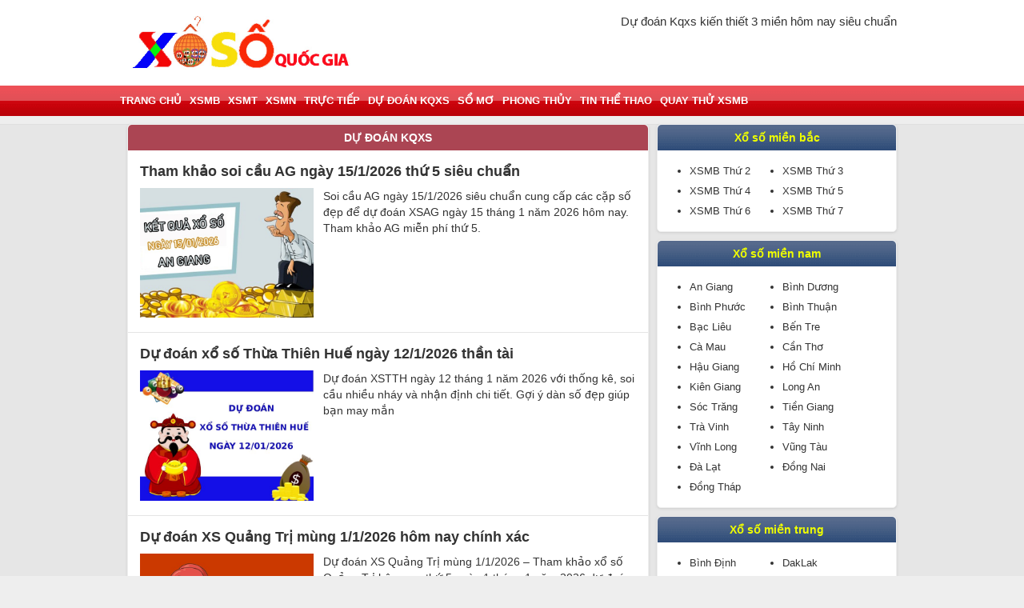

--- FILE ---
content_type: text/html; charset=UTF-8
request_url: https://xosoquocgia.com/nhan-dinh-kqxs/
body_size: 14381
content:
<!DOCTYPE html>
<html lang="vi-VN">
<head>
    <meta name="viewport" content="width=device-width, initial-scale=1, maximum-scale=1">
    <link href="https://xosoquocgia.com/wp-content/themes/bongdaxoso/css/xsmn.min.css" rel="stylesheet">
    <style>
        #aswift_3_anchor {
            opacity: 1 !important;
            overflow: visible !important
        }

        #aswift_4_anchor {
            opacity: 1 !important;
            overflow: visible !important
        }
    </style>
    <style>
        #aswift_5_anchor {
            opacity: 1 !important;
            overflow: visible !important
        }
    </style>
    <meta name='robots' content='index, follow, max-image-preview:large, max-snippet:-1, max-video-preview:-1' />
	<style>img:is([sizes="auto" i], [sizes^="auto," i]) { contain-intrinsic-size: 3000px 1500px }</style>
	
	<!-- This site is optimized with the Yoast SEO Premium plugin v21.5 (Yoast SEO v21.5) - https://yoast.com/wordpress/plugins/seo/ -->
	<title>Dự đoán Kqxs kiến thiết 3 miền hôm nay siêu chuẩn</title>
	<meta name="description" content="Dự đoán kqxs - Tham khảo dự đoán xổ số 3 miền Bắc - Trung - Nam hôm nay chính xác nhất, đưa ra các phân tích chi tiết nhất." />
	<link rel="canonical" href="https://xosoquocgia.com/nhan-dinh-kqxs/" />
	<link rel="next" href="https://xosoquocgia.com/nhan-dinh-kqxs/page/2/" />
	<meta property="og:locale" content="vi_VN" />
	<meta property="og:type" content="article" />
	<meta property="og:title" content="Dự đoán Kqxs kiến thiết 3 miền hôm nay siêu chuẩn" />
	<meta property="og:description" content="Dự đoán kqxs - Tham khảo dự đoán xổ số 3 miền Bắc - Trung - Nam hôm nay chính xác nhất, đưa ra các phân tích chi tiết nhất." />
	<meta property="og:url" content="https://xosoquocgia.com/nhan-dinh-kqxs/" />
	<meta property="og:site_name" content="Xổ Số Quốc Gia" />
	<meta name="twitter:card" content="summary_large_image" />
	<!-- / Yoast SEO Premium plugin. -->


<link rel="alternate" type="application/rss+xml" title="Dòng thông tin Xổ Số Quốc Gia &raquo;" href="https://xosoquocgia.com/feed/" />
<link rel="alternate" type="application/rss+xml" title="Xổ Số Quốc Gia &raquo; Dòng bình luận" href="https://xosoquocgia.com/comments/feed/" />
<link rel="alternate" type="application/rss+xml" title="Dòng thông tin danh mục Xổ Số Quốc Gia &raquo; Dự đoán Kqxs" href="https://xosoquocgia.com/nhan-dinh-kqxs/feed/" />
<script type="text/javascript">
/* <![CDATA[ */
window._wpemojiSettings = {"baseUrl":"https:\/\/s.w.org\/images\/core\/emoji\/16.0.1\/72x72\/","ext":".png","svgUrl":"https:\/\/s.w.org\/images\/core\/emoji\/16.0.1\/svg\/","svgExt":".svg","source":{"concatemoji":"https:\/\/xosoquocgia.com\/wp-includes\/js\/wp-emoji-release.min.js?ver=6.8.3"}};
/*! This file is auto-generated */
!function(s,n){var o,i,e;function c(e){try{var t={supportTests:e,timestamp:(new Date).valueOf()};sessionStorage.setItem(o,JSON.stringify(t))}catch(e){}}function p(e,t,n){e.clearRect(0,0,e.canvas.width,e.canvas.height),e.fillText(t,0,0);var t=new Uint32Array(e.getImageData(0,0,e.canvas.width,e.canvas.height).data),a=(e.clearRect(0,0,e.canvas.width,e.canvas.height),e.fillText(n,0,0),new Uint32Array(e.getImageData(0,0,e.canvas.width,e.canvas.height).data));return t.every(function(e,t){return e===a[t]})}function u(e,t){e.clearRect(0,0,e.canvas.width,e.canvas.height),e.fillText(t,0,0);for(var n=e.getImageData(16,16,1,1),a=0;a<n.data.length;a++)if(0!==n.data[a])return!1;return!0}function f(e,t,n,a){switch(t){case"flag":return n(e,"\ud83c\udff3\ufe0f\u200d\u26a7\ufe0f","\ud83c\udff3\ufe0f\u200b\u26a7\ufe0f")?!1:!n(e,"\ud83c\udde8\ud83c\uddf6","\ud83c\udde8\u200b\ud83c\uddf6")&&!n(e,"\ud83c\udff4\udb40\udc67\udb40\udc62\udb40\udc65\udb40\udc6e\udb40\udc67\udb40\udc7f","\ud83c\udff4\u200b\udb40\udc67\u200b\udb40\udc62\u200b\udb40\udc65\u200b\udb40\udc6e\u200b\udb40\udc67\u200b\udb40\udc7f");case"emoji":return!a(e,"\ud83e\udedf")}return!1}function g(e,t,n,a){var r="undefined"!=typeof WorkerGlobalScope&&self instanceof WorkerGlobalScope?new OffscreenCanvas(300,150):s.createElement("canvas"),o=r.getContext("2d",{willReadFrequently:!0}),i=(o.textBaseline="top",o.font="600 32px Arial",{});return e.forEach(function(e){i[e]=t(o,e,n,a)}),i}function t(e){var t=s.createElement("script");t.src=e,t.defer=!0,s.head.appendChild(t)}"undefined"!=typeof Promise&&(o="wpEmojiSettingsSupports",i=["flag","emoji"],n.supports={everything:!0,everythingExceptFlag:!0},e=new Promise(function(e){s.addEventListener("DOMContentLoaded",e,{once:!0})}),new Promise(function(t){var n=function(){try{var e=JSON.parse(sessionStorage.getItem(o));if("object"==typeof e&&"number"==typeof e.timestamp&&(new Date).valueOf()<e.timestamp+604800&&"object"==typeof e.supportTests)return e.supportTests}catch(e){}return null}();if(!n){if("undefined"!=typeof Worker&&"undefined"!=typeof OffscreenCanvas&&"undefined"!=typeof URL&&URL.createObjectURL&&"undefined"!=typeof Blob)try{var e="postMessage("+g.toString()+"("+[JSON.stringify(i),f.toString(),p.toString(),u.toString()].join(",")+"));",a=new Blob([e],{type:"text/javascript"}),r=new Worker(URL.createObjectURL(a),{name:"wpTestEmojiSupports"});return void(r.onmessage=function(e){c(n=e.data),r.terminate(),t(n)})}catch(e){}c(n=g(i,f,p,u))}t(n)}).then(function(e){for(var t in e)n.supports[t]=e[t],n.supports.everything=n.supports.everything&&n.supports[t],"flag"!==t&&(n.supports.everythingExceptFlag=n.supports.everythingExceptFlag&&n.supports[t]);n.supports.everythingExceptFlag=n.supports.everythingExceptFlag&&!n.supports.flag,n.DOMReady=!1,n.readyCallback=function(){n.DOMReady=!0}}).then(function(){return e}).then(function(){var e;n.supports.everything||(n.readyCallback(),(e=n.source||{}).concatemoji?t(e.concatemoji):e.wpemoji&&e.twemoji&&(t(e.twemoji),t(e.wpemoji)))}))}((window,document),window._wpemojiSettings);
/* ]]> */
</script>
<style id='wp-emoji-styles-inline-css' type='text/css'>

	img.wp-smiley, img.emoji {
		display: inline !important;
		border: none !important;
		box-shadow: none !important;
		height: 1em !important;
		width: 1em !important;
		margin: 0 0.07em !important;
		vertical-align: -0.1em !important;
		background: none !important;
		padding: 0 !important;
	}
</style>
<link rel='stylesheet' id='wp-block-library-css' href='https://xosoquocgia.com/wp-includes/css/dist/block-library/style.min.css?ver=6.8.3' type='text/css' media='all' />
<style id='classic-theme-styles-inline-css' type='text/css'>
/*! This file is auto-generated */
.wp-block-button__link{color:#fff;background-color:#32373c;border-radius:9999px;box-shadow:none;text-decoration:none;padding:calc(.667em + 2px) calc(1.333em + 2px);font-size:1.125em}.wp-block-file__button{background:#32373c;color:#fff;text-decoration:none}
</style>
<style id='global-styles-inline-css' type='text/css'>
:root{--wp--preset--aspect-ratio--square: 1;--wp--preset--aspect-ratio--4-3: 4/3;--wp--preset--aspect-ratio--3-4: 3/4;--wp--preset--aspect-ratio--3-2: 3/2;--wp--preset--aspect-ratio--2-3: 2/3;--wp--preset--aspect-ratio--16-9: 16/9;--wp--preset--aspect-ratio--9-16: 9/16;--wp--preset--color--black: #000000;--wp--preset--color--cyan-bluish-gray: #abb8c3;--wp--preset--color--white: #ffffff;--wp--preset--color--pale-pink: #f78da7;--wp--preset--color--vivid-red: #cf2e2e;--wp--preset--color--luminous-vivid-orange: #ff6900;--wp--preset--color--luminous-vivid-amber: #fcb900;--wp--preset--color--light-green-cyan: #7bdcb5;--wp--preset--color--vivid-green-cyan: #00d084;--wp--preset--color--pale-cyan-blue: #8ed1fc;--wp--preset--color--vivid-cyan-blue: #0693e3;--wp--preset--color--vivid-purple: #9b51e0;--wp--preset--gradient--vivid-cyan-blue-to-vivid-purple: linear-gradient(135deg,rgba(6,147,227,1) 0%,rgb(155,81,224) 100%);--wp--preset--gradient--light-green-cyan-to-vivid-green-cyan: linear-gradient(135deg,rgb(122,220,180) 0%,rgb(0,208,130) 100%);--wp--preset--gradient--luminous-vivid-amber-to-luminous-vivid-orange: linear-gradient(135deg,rgba(252,185,0,1) 0%,rgba(255,105,0,1) 100%);--wp--preset--gradient--luminous-vivid-orange-to-vivid-red: linear-gradient(135deg,rgba(255,105,0,1) 0%,rgb(207,46,46) 100%);--wp--preset--gradient--very-light-gray-to-cyan-bluish-gray: linear-gradient(135deg,rgb(238,238,238) 0%,rgb(169,184,195) 100%);--wp--preset--gradient--cool-to-warm-spectrum: linear-gradient(135deg,rgb(74,234,220) 0%,rgb(151,120,209) 20%,rgb(207,42,186) 40%,rgb(238,44,130) 60%,rgb(251,105,98) 80%,rgb(254,248,76) 100%);--wp--preset--gradient--blush-light-purple: linear-gradient(135deg,rgb(255,206,236) 0%,rgb(152,150,240) 100%);--wp--preset--gradient--blush-bordeaux: linear-gradient(135deg,rgb(254,205,165) 0%,rgb(254,45,45) 50%,rgb(107,0,62) 100%);--wp--preset--gradient--luminous-dusk: linear-gradient(135deg,rgb(255,203,112) 0%,rgb(199,81,192) 50%,rgb(65,88,208) 100%);--wp--preset--gradient--pale-ocean: linear-gradient(135deg,rgb(255,245,203) 0%,rgb(182,227,212) 50%,rgb(51,167,181) 100%);--wp--preset--gradient--electric-grass: linear-gradient(135deg,rgb(202,248,128) 0%,rgb(113,206,126) 100%);--wp--preset--gradient--midnight: linear-gradient(135deg,rgb(2,3,129) 0%,rgb(40,116,252) 100%);--wp--preset--font-size--small: 13px;--wp--preset--font-size--medium: 20px;--wp--preset--font-size--large: 36px;--wp--preset--font-size--x-large: 42px;--wp--preset--spacing--20: 0.44rem;--wp--preset--spacing--30: 0.67rem;--wp--preset--spacing--40: 1rem;--wp--preset--spacing--50: 1.5rem;--wp--preset--spacing--60: 2.25rem;--wp--preset--spacing--70: 3.38rem;--wp--preset--spacing--80: 5.06rem;--wp--preset--shadow--natural: 6px 6px 9px rgba(0, 0, 0, 0.2);--wp--preset--shadow--deep: 12px 12px 50px rgba(0, 0, 0, 0.4);--wp--preset--shadow--sharp: 6px 6px 0px rgba(0, 0, 0, 0.2);--wp--preset--shadow--outlined: 6px 6px 0px -3px rgba(255, 255, 255, 1), 6px 6px rgba(0, 0, 0, 1);--wp--preset--shadow--crisp: 6px 6px 0px rgba(0, 0, 0, 1);}:where(.is-layout-flex){gap: 0.5em;}:where(.is-layout-grid){gap: 0.5em;}body .is-layout-flex{display: flex;}.is-layout-flex{flex-wrap: wrap;align-items: center;}.is-layout-flex > :is(*, div){margin: 0;}body .is-layout-grid{display: grid;}.is-layout-grid > :is(*, div){margin: 0;}:where(.wp-block-columns.is-layout-flex){gap: 2em;}:where(.wp-block-columns.is-layout-grid){gap: 2em;}:where(.wp-block-post-template.is-layout-flex){gap: 1.25em;}:where(.wp-block-post-template.is-layout-grid){gap: 1.25em;}.has-black-color{color: var(--wp--preset--color--black) !important;}.has-cyan-bluish-gray-color{color: var(--wp--preset--color--cyan-bluish-gray) !important;}.has-white-color{color: var(--wp--preset--color--white) !important;}.has-pale-pink-color{color: var(--wp--preset--color--pale-pink) !important;}.has-vivid-red-color{color: var(--wp--preset--color--vivid-red) !important;}.has-luminous-vivid-orange-color{color: var(--wp--preset--color--luminous-vivid-orange) !important;}.has-luminous-vivid-amber-color{color: var(--wp--preset--color--luminous-vivid-amber) !important;}.has-light-green-cyan-color{color: var(--wp--preset--color--light-green-cyan) !important;}.has-vivid-green-cyan-color{color: var(--wp--preset--color--vivid-green-cyan) !important;}.has-pale-cyan-blue-color{color: var(--wp--preset--color--pale-cyan-blue) !important;}.has-vivid-cyan-blue-color{color: var(--wp--preset--color--vivid-cyan-blue) !important;}.has-vivid-purple-color{color: var(--wp--preset--color--vivid-purple) !important;}.has-black-background-color{background-color: var(--wp--preset--color--black) !important;}.has-cyan-bluish-gray-background-color{background-color: var(--wp--preset--color--cyan-bluish-gray) !important;}.has-white-background-color{background-color: var(--wp--preset--color--white) !important;}.has-pale-pink-background-color{background-color: var(--wp--preset--color--pale-pink) !important;}.has-vivid-red-background-color{background-color: var(--wp--preset--color--vivid-red) !important;}.has-luminous-vivid-orange-background-color{background-color: var(--wp--preset--color--luminous-vivid-orange) !important;}.has-luminous-vivid-amber-background-color{background-color: var(--wp--preset--color--luminous-vivid-amber) !important;}.has-light-green-cyan-background-color{background-color: var(--wp--preset--color--light-green-cyan) !important;}.has-vivid-green-cyan-background-color{background-color: var(--wp--preset--color--vivid-green-cyan) !important;}.has-pale-cyan-blue-background-color{background-color: var(--wp--preset--color--pale-cyan-blue) !important;}.has-vivid-cyan-blue-background-color{background-color: var(--wp--preset--color--vivid-cyan-blue) !important;}.has-vivid-purple-background-color{background-color: var(--wp--preset--color--vivid-purple) !important;}.has-black-border-color{border-color: var(--wp--preset--color--black) !important;}.has-cyan-bluish-gray-border-color{border-color: var(--wp--preset--color--cyan-bluish-gray) !important;}.has-white-border-color{border-color: var(--wp--preset--color--white) !important;}.has-pale-pink-border-color{border-color: var(--wp--preset--color--pale-pink) !important;}.has-vivid-red-border-color{border-color: var(--wp--preset--color--vivid-red) !important;}.has-luminous-vivid-orange-border-color{border-color: var(--wp--preset--color--luminous-vivid-orange) !important;}.has-luminous-vivid-amber-border-color{border-color: var(--wp--preset--color--luminous-vivid-amber) !important;}.has-light-green-cyan-border-color{border-color: var(--wp--preset--color--light-green-cyan) !important;}.has-vivid-green-cyan-border-color{border-color: var(--wp--preset--color--vivid-green-cyan) !important;}.has-pale-cyan-blue-border-color{border-color: var(--wp--preset--color--pale-cyan-blue) !important;}.has-vivid-cyan-blue-border-color{border-color: var(--wp--preset--color--vivid-cyan-blue) !important;}.has-vivid-purple-border-color{border-color: var(--wp--preset--color--vivid-purple) !important;}.has-vivid-cyan-blue-to-vivid-purple-gradient-background{background: var(--wp--preset--gradient--vivid-cyan-blue-to-vivid-purple) !important;}.has-light-green-cyan-to-vivid-green-cyan-gradient-background{background: var(--wp--preset--gradient--light-green-cyan-to-vivid-green-cyan) !important;}.has-luminous-vivid-amber-to-luminous-vivid-orange-gradient-background{background: var(--wp--preset--gradient--luminous-vivid-amber-to-luminous-vivid-orange) !important;}.has-luminous-vivid-orange-to-vivid-red-gradient-background{background: var(--wp--preset--gradient--luminous-vivid-orange-to-vivid-red) !important;}.has-very-light-gray-to-cyan-bluish-gray-gradient-background{background: var(--wp--preset--gradient--very-light-gray-to-cyan-bluish-gray) !important;}.has-cool-to-warm-spectrum-gradient-background{background: var(--wp--preset--gradient--cool-to-warm-spectrum) !important;}.has-blush-light-purple-gradient-background{background: var(--wp--preset--gradient--blush-light-purple) !important;}.has-blush-bordeaux-gradient-background{background: var(--wp--preset--gradient--blush-bordeaux) !important;}.has-luminous-dusk-gradient-background{background: var(--wp--preset--gradient--luminous-dusk) !important;}.has-pale-ocean-gradient-background{background: var(--wp--preset--gradient--pale-ocean) !important;}.has-electric-grass-gradient-background{background: var(--wp--preset--gradient--electric-grass) !important;}.has-midnight-gradient-background{background: var(--wp--preset--gradient--midnight) !important;}.has-small-font-size{font-size: var(--wp--preset--font-size--small) !important;}.has-medium-font-size{font-size: var(--wp--preset--font-size--medium) !important;}.has-large-font-size{font-size: var(--wp--preset--font-size--large) !important;}.has-x-large-font-size{font-size: var(--wp--preset--font-size--x-large) !important;}
:where(.wp-block-post-template.is-layout-flex){gap: 1.25em;}:where(.wp-block-post-template.is-layout-grid){gap: 1.25em;}
:where(.wp-block-columns.is-layout-flex){gap: 2em;}:where(.wp-block-columns.is-layout-grid){gap: 2em;}
:root :where(.wp-block-pullquote){font-size: 1.5em;line-height: 1.6;}
</style>
<link rel='stylesheet' id='devson-style-css' href='https://xosoquocgia.com/wp-content/themes/bongdaxoso/style.css?ver=6.8.3' type='text/css' media='all' />
<link rel='stylesheet' id='wp-pagenavi-css' href='https://xosoquocgia.com/wp-content/plugins/wp-pagenavi/pagenavi-css.css?ver=2.70' type='text/css' media='all' />
<script type="text/javascript" src="https://xosoquocgia.com/wp-includes/js/jquery/jquery.min.js?ver=3.7.1" id="jquery-core-js"></script>
<script type="text/javascript" src="https://xosoquocgia.com/wp-includes/js/jquery/jquery-migrate.min.js?ver=3.4.1" id="jquery-migrate-js"></script>
<script type="text/javascript" id="my_loadmore-js-extra">
/* <![CDATA[ */
var misha_loadmore_params = {"ajaxurl":"https:\/\/xosoquocgia.com\/wp-admin\/admin-ajax.php","posts":"{\"category_name\":\"nhan-dinh-kqxs\",\"error\":\"\",\"m\":\"\",\"p\":0,\"post_parent\":\"\",\"subpost\":\"\",\"subpost_id\":\"\",\"attachment\":\"\",\"attachment_id\":0,\"name\":\"\",\"pagename\":\"\",\"page_id\":0,\"second\":\"\",\"minute\":\"\",\"hour\":\"\",\"day\":0,\"monthnum\":0,\"year\":0,\"w\":0,\"tag\":\"\",\"cat\":3,\"tag_id\":\"\",\"author\":\"\",\"author_name\":\"\",\"feed\":\"\",\"tb\":\"\",\"paged\":0,\"meta_key\":\"_whp_hide_on_categories\",\"meta_value\":\"\",\"preview\":\"\",\"s\":\"\",\"sentence\":\"\",\"title\":\"\",\"fields\":\"all\",\"menu_order\":\"\",\"embed\":\"\",\"category__in\":[],\"category__not_in\":[],\"category__and\":[],\"post__in\":[],\"post__not_in\":[],\"post_name__in\":[],\"tag__in\":[],\"tag__not_in\":[],\"tag__and\":[],\"tag_slug__in\":[],\"tag_slug__and\":[],\"post_parent__in\":[],\"post_parent__not_in\":[],\"author__in\":[],\"author__not_in\":[],\"search_columns\":[],\"meta_compare\":\"NOT EXISTS\",\"ignore_sticky_posts\":false,\"suppress_filters\":false,\"cache_results\":true,\"update_post_term_cache\":true,\"update_menu_item_cache\":false,\"lazy_load_term_meta\":true,\"update_post_meta_cache\":true,\"post_type\":\"\",\"posts_per_page\":20,\"nopaging\":false,\"comments_per_page\":\"50\",\"no_found_rows\":false,\"order\":\"DESC\"}","current_page":"1","max_page":"25"};
/* ]]> */
</script>
<script type="text/javascript" src="https://xosoquocgia.com/wp-content/themes/bongdaxoso/js/customizer.js?ver=6.8.3" id="my_loadmore-js"></script>
<link rel="https://api.w.org/" href="https://xosoquocgia.com/wp-json/" /><link rel="alternate" title="JSON" type="application/json" href="https://xosoquocgia.com/wp-json/wp/v2/categories/3" /><link rel="EditURI" type="application/rsd+xml" title="RSD" href="https://xosoquocgia.com/xmlrpc.php?rsd" />
<meta name="generator" content="WordPress 6.8.3" />


<!-- This site is optimized with the Schema plugin v1.7.9.6 - https://schema.press -->
<script type="application/ld+json">{"@context":"https:\/\/schema.org\/","@type":"CollectionPage","headline":"Dự đoán Kqxs Category","description":"Phân tích dự đoán kqxs 3 miền, dự đoán xổ số miền Bắc, xổ số miền nam, xsmt hôm nay chính xác, đưa ra các nhận định và các con số có tần xuất cao.\n","url":"https:\/\/xosoquocgia.com\/nhan-dinh-kqxs\/","sameAs":[],"hasPart":[{"@context":"https:\/\/schema.org\/","@type":"BlogPosting","mainEntityOfPage":{"@type":"WebPage","@id":"https:\/\/xosoquocgia.com\/tham-khao-soi-cau-ag-ngay-15-1-2026-thu-5-sieu-chuan\/"},"url":"https:\/\/xosoquocgia.com\/tham-khao-soi-cau-ag-ngay-15-1-2026-thu-5-sieu-chuan\/","headline":"Tham khảo soi cầu AG ngày 15\/1\/2026 thứ 5 siêu chuẩn","datePublished":"2026-01-13T23:34:46+07:00","dateModified":"2026-01-14T08:16:51+07:00","publisher":{"@type":"Organization","@id":"https:\/\/xosoquocgia.com\/#organization","name":"Xổ số quốc gia","logo":{"@type":"ImageObject","url":"https:\/\/xosoquocgia.com\/wp-content\/uploads\/2019\/08\/xs-quốc-gia.png","width":600,"height":60}},"image":{"@type":"ImageObject","url":"https:\/\/xosoquocgia.com\/wp-content\/uploads\/2026\/01\/XSAG1.jpg","width":696,"height":449},"articleSection":"Dự đoán Kqxs","description":"Soi cầu AG ngày 15\/1\/2026 siêu chuẩn cung cấp các cặp số đẹp để dự đoán XSAG ngày 15 tháng 1 năm 2026 hôm nay. Tham khảo AG miễn phí thứ 5.","author":{"@type":"Person","name":"thuynt","url":"https:\/\/xosoquocgia.com\/author\/thuynt\/","image":{"@type":"ImageObject","url":"https:\/\/secure.gravatar.com\/avatar\/8ac07e02c56fb07231ffa46553807f824ec1e59b18db01d735818022d41783f1?s=96&d=mm&r=g","height":96,"width":96}}},{"@context":"https:\/\/schema.org\/","@type":"BlogPosting","mainEntityOfPage":{"@type":"WebPage","@id":"https:\/\/xosoquocgia.com\/du-doan-xo-so-thua-thien-hue-ngay-12-1-2026-than-tai\/"},"url":"https:\/\/xosoquocgia.com\/du-doan-xo-so-thua-thien-hue-ngay-12-1-2026-than-tai\/","headline":"Dự đoán xổ số Thừa Thiên Huế ngày 12\/1\/2026 thần tài","datePublished":"2026-01-10T10:42:13+07:00","dateModified":"2026-01-10T10:43:58+07:00","publisher":{"@type":"Organization","@id":"https:\/\/xosoquocgia.com\/#organization","name":"Xổ số quốc gia","logo":{"@type":"ImageObject","url":"https:\/\/xosoquocgia.com\/wp-content\/uploads\/2019\/08\/xs-quốc-gia.png","width":600,"height":60}},"image":{"@type":"ImageObject","url":"https:\/\/xosoquocgia.com\/wp-content\/uploads\/2026\/01\/xstth12013.jpg","width":696,"height":450},"articleSection":"Dự đoán Kqxs","description":"Dự đoán xổ số Thừa Thiên Huế ngày 12\/1\/2026 là chủ đề được tìm kiếm nhiều khi kỳ quay thứ sáu đang đến gần. Những thống kê mới nhất về đầu đuôi, lô rơi và cầu bệt sẽ được chọn lọc kỹ lưỡng. Nhờ đó người chơi có thêm","author":{"@type":"Person","name":"truongnx","url":"https:\/\/xosoquocgia.com\/author\/truongnx\/","image":{"@type":"ImageObject","url":"https:\/\/secure.gravatar.com\/avatar\/edd0e92b5776bc7d0e736675a9e409ca506b07b64ef8196afb97d27eceed06ac?s=96&d=mm&r=g","height":96,"width":96}}},{"@context":"https:\/\/schema.org\/","@type":"BlogPosting","mainEntityOfPage":{"@type":"WebPage","@id":"https:\/\/xosoquocgia.com\/du-doan-xs-quang-tri-mung-1-1-2026\/"},"url":"https:\/\/xosoquocgia.com\/du-doan-xs-quang-tri-mung-1-1-2026\/","headline":"Dự đoán XS Quảng Trị mùng 1\/1\/2026 hôm nay chính xác","datePublished":"2025-12-31T12:03:01+07:00","dateModified":"2026-01-03T12:06:37+07:00","publisher":{"@type":"Organization","@id":"https:\/\/xosoquocgia.com\/#organization","name":"Xổ số quốc gia","logo":{"@type":"ImageObject","url":"https:\/\/xosoquocgia.com\/wp-content\/uploads\/2019\/08\/xs-quốc-gia.png","width":600,"height":60}},"image":{"@type":"ImageObject","url":"https:\/\/xosoquocgia.com\/wp-content\/uploads\/2026\/01\/XSQT1.jpg","width":696,"height":450},"articleSection":"Dự đoán Kqxs","description":"Dự đoán XS Quảng Trị mùng 1\/1\/2026 – Tham khảo xổ số Quảng Trị hôm nay thứ 5 ngày 1 tháng 1 năm 2026 dự đoán XS QTRI cùng các chuyên gia.","author":{"@type":"Person","name":"thuynt","url":"https:\/\/xosoquocgia.com\/author\/thuynt\/","image":{"@type":"ImageObject","url":"https:\/\/secure.gravatar.com\/avatar\/8ac07e02c56fb07231ffa46553807f824ec1e59b18db01d735818022d41783f1?s=96&d=mm&r=g","height":96,"width":96}}},{"@context":"https:\/\/schema.org\/","@type":"BlogPosting","mainEntityOfPage":{"@type":"WebPage","@id":"https:\/\/xosoquocgia.com\/tham-khao-du-doan-xo-so-hau-giang-27-12-2025\/"},"url":"https:\/\/xosoquocgia.com\/tham-khao-du-doan-xo-so-hau-giang-27-12-2025\/","headline":"Tham khảo dự đoán xổ số Hậu Giang 27\/12\/2025 chính xác","datePublished":"2025-12-25T10:11:33+07:00","dateModified":"2025-12-25T10:11:33+07:00","publisher":{"@type":"Organization","@id":"https:\/\/xosoquocgia.com\/#organization","name":"Xổ số quốc gia","logo":{"@type":"ImageObject","url":"https:\/\/xosoquocgia.com\/wp-content\/uploads\/2019\/08\/xs-quốc-gia.png","width":600,"height":60}},"image":{"@type":"ImageObject","url":"https:\/\/xosoquocgia.com\/wp-content\/uploads\/2025\/12\/du-doan-xshg-27-12-2025-3.png","width":696,"height":450},"articleSection":"Dự đoán Kqxs","description":"Dự đoán xổ số Hậu Giang 27\/12\/2025 là nội dung được nhiều người chơi quan tâm trước thời điểm quay thưởng, nhằm tìm kiếm thêm cơ sở tham khảo cho việc lựa chọn con số. Thông qua việc tổng hợp dữ liệu kết quả các kỳ trước, phân tích","author":{"@type":"Person","name":"diemtt","url":"https:\/\/xosoquocgia.com\/author\/diemtt\/","image":{"@type":"ImageObject","url":"https:\/\/secure.gravatar.com\/avatar\/2589d2224603720238500b9e162e53df1d9d3ebd89349f743be042900953b5a2?s=96&d=mm&r=g","height":96,"width":96}}},{"@context":"https:\/\/schema.org\/","@type":"BlogPosting","mainEntityOfPage":{"@type":"WebPage","@id":"https:\/\/xosoquocgia.com\/du-doan-xo-so-dai-soc-trang-17-12-2025\/"},"url":"https:\/\/xosoquocgia.com\/du-doan-xo-so-dai-soc-trang-17-12-2025\/","headline":"Dự đoán xổ số đài Sóc Trăng 17\/12\/2025 tham khảo XSST","datePublished":"2025-12-15T17:25:31+07:00","dateModified":"2025-12-15T17:25:31+07:00","publisher":{"@type":"Organization","@id":"https:\/\/xosoquocgia.com\/#organization","name":"Xổ số quốc gia","logo":{"@type":"ImageObject","url":"https:\/\/xosoquocgia.com\/wp-content\/uploads\/2019\/08\/xs-quốc-gia.png","width":600,"height":60}},"image":{"@type":"ImageObject","url":"https:\/\/xosoquocgia.com\/wp-content\/uploads\/2025\/12\/XSST1.jpg","width":696,"height":450},"articleSection":"Dự đoán Kqxs","description":"Dự đoán xổ số đài Sóc Trăng 17\/12\/2025 – Tham khảo xổ số Sóc Trăng hôm nay thứ 4 ngày 17 tháng 12 năm 2025 chính xác, dự đoán XSST may mắn.","author":{"@type":"Person","name":"thuynt","url":"https:\/\/xosoquocgia.com\/author\/thuynt\/","image":{"@type":"ImageObject","url":"https:\/\/secure.gravatar.com\/avatar\/8ac07e02c56fb07231ffa46553807f824ec1e59b18db01d735818022d41783f1?s=96&d=mm&r=g","height":96,"width":96}}},{"@context":"https:\/\/schema.org\/","@type":"BlogPosting","mainEntityOfPage":{"@type":"WebPage","@id":"https:\/\/xosoquocgia.com\/du-doan-xo-so-long-an-hom-nay-ngay-1-11-2025-thu-7\/"},"url":"https:\/\/xosoquocgia.com\/du-doan-xo-so-long-an-hom-nay-ngay-1-11-2025-thu-7\/","headline":"Dự đoán xổ số Long An hôm nay ngày 1\/11\/2025 thứ 7","datePublished":"2025-10-30T14:37:02+07:00","dateModified":"2025-10-30T14:37:02+07:00","publisher":{"@type":"Organization","@id":"https:\/\/xosoquocgia.com\/#organization","name":"Xổ số quốc gia","logo":{"@type":"ImageObject","url":"https:\/\/xosoquocgia.com\/wp-content\/uploads\/2019\/08\/xs-quốc-gia.png","width":600,"height":60}},"image":{"@type":"ImageObject","url":"https:\/\/xosoquocgia.com\/wp-content\/uploads\/2025\/10\/dd-la-1.jpg","width":696,"height":450},"articleSection":"Dự đoán Kqxs","description":"Dự đoán xổ số Long An hôm nay ngày 1\/11\/2025 là chuyên mục dành cho những người yêu thích con số và mong muốn nắm bắt xu hướng quay số chính xác nhất. Dựa trên các thống kê chuyên sâu từ nhiều kỳ trước, bài viết này tổng hợp","author":{"@type":"Person","name":"hattm","url":"https:\/\/xosoquocgia.com\/author\/hattm\/","image":{"@type":"ImageObject","url":"https:\/\/secure.gravatar.com\/avatar\/843db7c8991811f777ad72ce92dafb8bc88e1e32aa9cd91a2ce6f82ee19f8d05?s=96&d=mm&r=g","height":96,"width":96}}},{"@context":"https:\/\/schema.org\/","@type":"BlogPosting","mainEntityOfPage":{"@type":"WebPage","@id":"https:\/\/xosoquocgia.com\/du-doan-xo-so-binh-phuoc-ngay-1-11-2025-thu-7\/"},"url":"https:\/\/xosoquocgia.com\/du-doan-xo-so-binh-phuoc-ngay-1-11-2025-thu-7\/","headline":"Dự đoán xổ số Bình Phước ngày 1\/11\/2025 thứ 7 miễn phí","datePublished":"2025-10-30T10:06:41+07:00","dateModified":"2025-10-30T10:06:41+07:00","publisher":{"@type":"Organization","@id":"https:\/\/xosoquocgia.com\/#organization","name":"Xổ số quốc gia","logo":{"@type":"ImageObject","url":"https:\/\/xosoquocgia.com\/wp-content\/uploads\/2019\/08\/xs-quốc-gia.png","width":600,"height":60}},"image":{"@type":"ImageObject","url":"https:\/\/xosoquocgia.com\/wp-content\/uploads\/2025\/10\/du-doan-xsbp-1-11-2025-3.png","width":696,"height":450},"articleSection":"Dự đoán Kqxs","description":"Dự đoán xổ số Bình Phước 1\/11\/2025 đang nhận được sự quan tâm của đông đảo người chơi khi kỳ quay thưởng mới sắp diễn ra. Dựa trên các dữ liệu thống kê, tần suất xuất hiện của các con số và xu hướng quay gần đây, bài viết","author":{"@type":"Person","name":"diemtt","url":"https:\/\/xosoquocgia.com\/author\/diemtt\/","image":{"@type":"ImageObject","url":"https:\/\/secure.gravatar.com\/avatar\/2589d2224603720238500b9e162e53df1d9d3ebd89349f743be042900953b5a2?s=96&d=mm&r=g","height":96,"width":96}}},{"@context":"https:\/\/schema.org\/","@type":"BlogPosting","mainEntityOfPage":{"@type":"WebPage","@id":"https:\/\/xosoquocgia.com\/du-doan-xs-ninh-thuan-ngay-24-10-2025\/"},"url":"https:\/\/xosoquocgia.com\/du-doan-xs-ninh-thuan-ngay-24-10-2025\/","headline":"Dự đoán XS Ninh Thuận ngày 24\/10\/2025 tham khảo XSNT VIP","datePublished":"2025-10-22T23:29:39+07:00","dateModified":"2025-10-23T01:26:45+07:00","publisher":{"@type":"Organization","@id":"https:\/\/xosoquocgia.com\/#organization","name":"Xổ số quốc gia","logo":{"@type":"ImageObject","url":"https:\/\/xosoquocgia.com\/wp-content\/uploads\/2019\/08\/xs-quốc-gia.png","width":600,"height":60}},"image":{"@type":"ImageObject","url":"https:\/\/xosoquocgia.com\/wp-content\/uploads\/2025\/10\/XSNT1.jpg","width":696,"height":450},"articleSection":"Dự đoán Kqxs","description":"Dự đoán XS Ninh Thuận ngày 24\/10\/2025 – Dự đoán Ninh Thuận ngày 24 tháng 10 năm 2025 - Tham khảo xổ số Ninh Thuận hôm nay 24\/10. ","author":{"@type":"Person","name":"thuynt","url":"https:\/\/xosoquocgia.com\/author\/thuynt\/","image":{"@type":"ImageObject","url":"https:\/\/secure.gravatar.com\/avatar\/8ac07e02c56fb07231ffa46553807f824ec1e59b18db01d735818022d41783f1?s=96&d=mm&r=g","height":96,"width":96}}},{"@context":"https:\/\/schema.org\/","@type":"BlogPosting","mainEntityOfPage":{"@type":"WebPage","@id":"https:\/\/xosoquocgia.com\/du-doan-xsdng-18-10-2025\/"},"url":"https:\/\/xosoquocgia.com\/du-doan-xsdng-18-10-2025\/","headline":"Dự đoán XSDNG 18\/10\/2025 số đẹp đài Đà Nẵng thứ 7","datePublished":"2025-10-17T10:09:21+07:00","dateModified":"2025-10-19T10:13:52+07:00","publisher":{"@type":"Organization","@id":"https:\/\/xosoquocgia.com\/#organization","name":"Xổ số quốc gia","logo":{"@type":"ImageObject","url":"https:\/\/xosoquocgia.com\/wp-content\/uploads\/2019\/08\/xs-quốc-gia.png","width":600,"height":60}},"image":{"@type":"ImageObject","url":"https:\/\/xosoquocgia.com\/wp-content\/uploads\/2025\/10\/XSDNG1.jpg","width":696,"height":450},"articleSection":"Dự đoán Kqxs","description":"Dự đoán XSDNG 18\/10\/2025 - Chốt số đẹp dự đoán Đà Nẵng ngày 18 tháng 10 năm 2025 từ các chuyên gia tham khảo xổ số Đà Nẵng 18\/10.","author":{"@type":"Person","name":"thuynt","url":"https:\/\/xosoquocgia.com\/author\/thuynt\/","image":{"@type":"ImageObject","url":"https:\/\/secure.gravatar.com\/avatar\/8ac07e02c56fb07231ffa46553807f824ec1e59b18db01d735818022d41783f1?s=96&d=mm&r=g","height":96,"width":96}}},{"@context":"https:\/\/schema.org\/","@type":"BlogPosting","mainEntityOfPage":{"@type":"WebPage","@id":"https:\/\/xosoquocgia.com\/du-doan-xshg-ngay-18-10-2025-chinh-xac-100\/"},"url":"https:\/\/xosoquocgia.com\/du-doan-xshg-ngay-18-10-2025-chinh-xac-100\/","headline":"Dự đoán XSHG ngày 18\/10\/2025 hôm nay chính xác 100","datePublished":"2025-10-15T22:03:15+07:00","dateModified":"2025-10-16T10:50:17+07:00","publisher":{"@type":"Organization","@id":"https:\/\/xosoquocgia.com\/#organization","name":"Xổ số quốc gia","logo":{"@type":"ImageObject","url":"https:\/\/xosoquocgia.com\/wp-content\/uploads\/2019\/08\/xs-quốc-gia.png","width":600,"height":60}},"image":{"@type":"ImageObject","url":"https:\/\/xosoquocgia.com\/wp-content\/uploads\/2025\/10\/dd-hg-2.jpg","width":696,"height":450},"articleSection":"Dự đoán Kqxs","description":"Dự đoán XSHG ngày 18\/10\/2025 là chuyên mục dành riêng cho những ai yêu thích con số và muốn nắm bắt xu hướng quay thưởng một cách khoa học nhất. Bằng việc tổng hợp dữ liệu từ nhiều kỳ quay trước, bài viết sẽ mang đến cho bạn đọc","author":{"@type":"Person","name":"hattm","url":"https:\/\/xosoquocgia.com\/author\/hattm\/","image":{"@type":"ImageObject","url":"https:\/\/secure.gravatar.com\/avatar\/843db7c8991811f777ad72ce92dafb8bc88e1e32aa9cd91a2ce6f82ee19f8d05?s=96&d=mm&r=g","height":96,"width":96}}},{"@context":"https:\/\/schema.org\/","@type":"BlogPosting","mainEntityOfPage":{"@type":"WebPage","@id":"https:\/\/xosoquocgia.com\/du-doan-xsla-11-10-2025-ngay-hom-nay-chuan-xac\/"},"url":"https:\/\/xosoquocgia.com\/du-doan-xsla-11-10-2025-ngay-hom-nay-chuan-xac\/","headline":"Dự đoán XSLA 11\/10\/2025 ngày hôm nay chuẩn xác","datePublished":"2025-10-09T13:39:29+07:00","dateModified":"2025-10-09T13:39:29+07:00","publisher":{"@type":"Organization","@id":"https:\/\/xosoquocgia.com\/#organization","name":"Xổ số quốc gia","logo":{"@type":"ImageObject","url":"https:\/\/xosoquocgia.com\/wp-content\/uploads\/2019\/08\/xs-quốc-gia.png","width":600,"height":60}},"image":{"@type":"ImageObject","url":"https:\/\/xosoquocgia.com\/wp-content\/uploads\/2025\/10\/xsla11103.jpg","width":696,"height":450},"articleSection":"Dự đoán Kqxs","description":"Phân tích XSLA ngày 11\/10\/2025 hôm nay hứa hẹn mang đến cho người chơi nhiều góc nhìn hữu ích, những con số đang có dấu hiệu nổi bật","author":{"@type":"Person","name":"truongnx","url":"https:\/\/xosoquocgia.com\/author\/truongnx\/","image":{"@type":"ImageObject","url":"https:\/\/secure.gravatar.com\/avatar\/edd0e92b5776bc7d0e736675a9e409ca506b07b64ef8196afb97d27eceed06ac?s=96&d=mm&r=g","height":96,"width":96}}},{"@context":"https:\/\/schema.org\/","@type":"BlogPosting","mainEntityOfPage":{"@type":"WebPage","@id":"https:\/\/xosoquocgia.com\/phan-tich-xsmn-26-9-2025\/"},"url":"https:\/\/xosoquocgia.com\/phan-tich-xsmn-26-9-2025\/","headline":"Phân tích XSMN 26\/9\/2025 loto giải tám miền Nam","datePublished":"2025-09-24T23:24:02+07:00","dateModified":"2025-09-25T00:57:13+07:00","publisher":{"@type":"Organization","@id":"https:\/\/xosoquocgia.com\/#organization","name":"Xổ số quốc gia","logo":{"@type":"ImageObject","url":"https:\/\/xosoquocgia.com\/wp-content\/uploads\/2019\/08\/xs-quốc-gia.png","width":600,"height":60}},"image":{"@type":"ImageObject","url":"https:\/\/xosoquocgia.com\/wp-content\/uploads\/2025\/09\/XSMN1.jpg","width":696,"height":450},"articleSection":"Dự đoán Kqxs","description":"Phân tích XSMN 26\/9\/2025 - Thống kê xổ số miền Nam 26 tháng 9 năm 2025 - Phân tích xổ số Vĩnh Long XSVL - Bình Dương XSBD - Trà Vinh XSTV.","author":{"@type":"Person","name":"thuynt","url":"https:\/\/xosoquocgia.com\/author\/thuynt\/","image":{"@type":"ImageObject","url":"https:\/\/secure.gravatar.com\/avatar\/8ac07e02c56fb07231ffa46553807f824ec1e59b18db01d735818022d41783f1?s=96&d=mm&r=g","height":96,"width":96}}},{"@context":"https:\/\/schema.org\/","@type":"BlogPosting","mainEntityOfPage":{"@type":"WebPage","@id":"https:\/\/xosoquocgia.com\/phan-tich-ket-qua-xo-so-soc-trang-ngay-24-9-2025\/"},"url":"https:\/\/xosoquocgia.com\/phan-tich-ket-qua-xo-so-soc-trang-ngay-24-9-2025\/","headline":"Phân tích kết quả xổ số Sóc Trăng ngày 24\/9\/2025 tài lộc","datePublished":"2025-09-22T10:04:27+07:00","dateModified":"2025-09-22T10:04:27+07:00","publisher":{"@type":"Organization","@id":"https:\/\/xosoquocgia.com\/#organization","name":"Xổ số quốc gia","logo":{"@type":"ImageObject","url":"https:\/\/xosoquocgia.com\/wp-content\/uploads\/2019\/08\/xs-quốc-gia.png","width":600,"height":60}},"image":{"@type":"ImageObject","url":"https:\/\/xosoquocgia.com\/wp-content\/uploads\/2025\/09\/phan-tich-xsst-24-9-2025.jpg","width":696,"height":450},"articleSection":"Dự đoán Kqxs","description":"Phân tích xổ số Sóc Trăng 24\/9\/2025 là bước quan trọng giúp người chơi có cái nhìn tổng quan và lựa chọn những con số phù hợp nhất cho kỳ mở thưởng sắp tới. Bằng cách dựa trên các dữ liệu thống kê, chu kỳ xuất hiện và xu","author":{"@type":"Person","name":"diemtt","url":"https:\/\/xosoquocgia.com\/author\/diemtt\/","image":{"@type":"ImageObject","url":"https:\/\/secure.gravatar.com\/avatar\/2589d2224603720238500b9e162e53df1d9d3ebd89349f743be042900953b5a2?s=96&d=mm&r=g","height":96,"width":96}}},{"@context":"https:\/\/schema.org\/","@type":"BlogPosting","mainEntityOfPage":{"@type":"WebPage","@id":"https:\/\/xosoquocgia.com\/phan-tich-bo-so-dep-kq-sxbd-ngay-19-9-2025\/"},"url":"https:\/\/xosoquocgia.com\/phan-tich-bo-so-dep-kq-sxbd-ngay-19-9-2025\/","headline":"Phân tích bộ số đẹp KQ SXBD ngày 19\/9\/2025 may mắn","datePublished":"2025-09-17T17:02:17+07:00","dateModified":"2025-09-17T17:02:17+07:00","publisher":{"@type":"Organization","@id":"https:\/\/xosoquocgia.com\/#organization","name":"Xổ số quốc gia","logo":{"@type":"ImageObject","url":"https:\/\/xosoquocgia.com\/wp-content\/uploads\/2019\/08\/xs-quốc-gia.png","width":600,"height":60}},"image":{"@type":"ImageObject","url":"https:\/\/xosoquocgia.com\/wp-content\/uploads\/2025\/09\/du-doan-XSMT-03-01-2024.jpg","width":696,"height":450},"articleSection":"Dự đoán Kqxs","description":"Phân tích bộ số đẹp KQ SXBD ngày 19\/9\/2025 mang đến cái nhìn tổng quan về các con số nổi bật và xu hướng xuất hiện gần đây. Việc nắm bắt thông tin này giúp bạn hiểu rõ hơn về sự phân bố các con số và lựa chọn","author":{"@type":"Person","name":"thuydt","url":"https:\/\/xosoquocgia.com\/author\/thuydt\/","image":{"@type":"ImageObject","url":"https:\/\/secure.gravatar.com\/avatar\/9ec86e0807dac7247cc3f21b03d5d4864b07f78cc9967836048c0687466c74eb?s=96&d=mm&r=g","height":96,"width":96}}},{"@context":"https:\/\/schema.org\/","@type":"BlogPosting","mainEntityOfPage":{"@type":"WebPage","@id":"https:\/\/xosoquocgia.com\/thong-ke-xsst-17-9-2025\/"},"url":"https:\/\/xosoquocgia.com\/thong-ke-xsst-17-9-2025\/","headline":"Thống kê XSST 17\/9\/2025 phân tích lô VIP Sóc Trăng","datePublished":"2025-09-16T06:20:12+07:00","dateModified":"2025-09-16T06:51:51+07:00","publisher":{"@type":"Organization","@id":"https:\/\/xosoquocgia.com\/#organization","name":"Xổ số quốc gia","logo":{"@type":"ImageObject","url":"https:\/\/xosoquocgia.com\/wp-content\/uploads\/2019\/08\/xs-quốc-gia.png","width":600,"height":60}},"image":{"@type":"ImageObject","url":"https:\/\/xosoquocgia.com\/wp-content\/uploads\/2025\/09\/XSST1.jpg","width":696,"height":450},"articleSection":"Dự đoán Kqxs","description":"Thống kê XSST 17\/9\/2025 SIÊU CHUẨN. Chuyên Gia Phân tích tham khảo xổ số Sóc Trăng ngày 17 tháng 9 năm 2025 CHÍNH XÁC 100. ","author":{"@type":"Person","name":"thuynt","url":"https:\/\/xosoquocgia.com\/author\/thuynt\/","image":{"@type":"ImageObject","url":"https:\/\/secure.gravatar.com\/avatar\/8ac07e02c56fb07231ffa46553807f824ec1e59b18db01d735818022d41783f1?s=96&d=mm&r=g","height":96,"width":96}}},{"@context":"https:\/\/schema.org\/","@type":"BlogPosting","mainEntityOfPage":{"@type":"WebPage","@id":"https:\/\/xosoquocgia.com\/ket-qua-xskt-ngay-14-9-2025-kq-xo-so-kon-tum-chu-nhat\/"},"url":"https:\/\/xosoquocgia.com\/ket-qua-xskt-ngay-14-9-2025-kq-xo-so-kon-tum-chu-nhat\/","headline":"Kết quả XSKT ngày 14\/9\/2025 - KQ xổ số Kon Tum chủ nhật","datePublished":"2025-09-12T16:09:33+07:00","dateModified":"2025-09-12T16:10:41+07:00","publisher":{"@type":"Organization","@id":"https:\/\/xosoquocgia.com\/#organization","name":"Xổ số quốc gia","logo":{"@type":"ImageObject","url":"https:\/\/xosoquocgia.com\/wp-content\/uploads\/2019\/08\/xs-quốc-gia.png","width":600,"height":60}},"image":{"@type":"ImageObject","url":"https:\/\/xosoquocgia.com\/wp-content\/uploads\/2025\/09\/XSKT.jpg","width":696,"height":450},"articleSection":"Dự đoán Kqxs","description":"Thông tin kết quả XSKT ngày 14\/9\/2025 - Thông tin đài Kon Tum chủ nhật trong ngày hôm nay được các chuyên gia đánh giá phân tích và thông tin dựa vào bảng kết quả ngày trước. Với kết quả SX được mở thưởng vào 17h15p những ngày chủ","author":{"@type":"Person","name":"thuydt","url":"https:\/\/xosoquocgia.com\/author\/thuylt\/","image":{"@type":"ImageObject","url":"https:\/\/secure.gravatar.com\/avatar\/e4a41f52481f0f851c4cd905887306c1c6bb89d3ac65da910e83053bea26cfc0?s=96&d=mm&r=g","height":96,"width":96}}},{"@context":"https:\/\/schema.org\/","@type":"BlogPosting","mainEntityOfPage":{"@type":"WebPage","@id":"https:\/\/xosoquocgia.com\/phan-tich-xskg-ngay-7-9-2025-may-man-tai-loc\/"},"url":"https:\/\/xosoquocgia.com\/phan-tich-xskg-ngay-7-9-2025-may-man-tai-loc\/","headline":"Phân tích XSKG ngày 7\/9\/2025 may mắn tài lộc","datePublished":"2025-09-05T13:51:14+07:00","dateModified":"2025-09-05T13:51:14+07:00","publisher":{"@type":"Organization","@id":"https:\/\/xosoquocgia.com\/#organization","name":"Xổ số quốc gia","logo":{"@type":"ImageObject","url":"https:\/\/xosoquocgia.com\/wp-content\/uploads\/2019\/08\/xs-quốc-gia.png","width":600,"height":60}},"image":{"@type":"ImageObject","url":"https:\/\/xosoquocgia.com\/wp-content\/uploads\/2025\/09\/xskg07093.jpg","width":696,"height":450},"articleSection":"Dự đoán Kqxs","description":"Phân tích XSKG ngày 7\/9\/2025 được nhiều người quan tâm khi kỳ quay thưởng rơi vào dịp cuối tuần, mang đến cơ hội bùng nổ may mắn.","author":{"@type":"Person","name":"truongnx","url":"https:\/\/xosoquocgia.com\/author\/truongnx\/","image":{"@type":"ImageObject","url":"https:\/\/secure.gravatar.com\/avatar\/edd0e92b5776bc7d0e736675a9e409ca506b07b64ef8196afb97d27eceed06ac?s=96&d=mm&r=g","height":96,"width":96}}},{"@context":"https:\/\/schema.org\/","@type":"BlogPosting","mainEntityOfPage":{"@type":"WebPage","@id":"https:\/\/xosoquocgia.com\/thong-ke-xo-so-tien-giang-ngay-7-9-2025-hom-nay\/"},"url":"https:\/\/xosoquocgia.com\/thong-ke-xo-so-tien-giang-ngay-7-9-2025-hom-nay\/","headline":"Thống kê xổ số Tiền Giang ngày 7\/9\/2025 hôm nay chính xác","datePublished":"2025-09-05T11:40:33+07:00","dateModified":"2025-09-05T11:40:33+07:00","publisher":{"@type":"Organization","@id":"https:\/\/xosoquocgia.com\/#organization","name":"Xổ số quốc gia","logo":{"@type":"ImageObject","url":"https:\/\/xosoquocgia.com\/wp-content\/uploads\/2019\/08\/xs-quốc-gia.png","width":600,"height":60}},"image":{"@type":"ImageObject","url":"https:\/\/xosoquocgia.com\/wp-content\/uploads\/2025\/09\/thong-ke-xstg-7-9-2025-3-1.jpg","width":696,"height":450},"articleSection":"Dự đoán Kqxs","description":"Thống kê xổ số Tiền Giang ngày 7\/9\/2025 mang đến cái nhìn tổng quan về tần suất xuất hiện của các cặp số, giải đặc biệt, đầu đuôi lô tô trong những kỳ quay gần đây. Dựa trên dữ liệu thực tế, bảng thống kê giúp người chơi nhận","author":{"@type":"Person","name":"diemtt","url":"https:\/\/xosoquocgia.com\/author\/diemtt\/","image":{"@type":"ImageObject","url":"https:\/\/secure.gravatar.com\/avatar\/2589d2224603720238500b9e162e53df1d9d3ebd89349f743be042900953b5a2?s=96&d=mm&r=g","height":96,"width":96}}},{"@context":"https:\/\/schema.org\/","@type":"BlogPosting","mainEntityOfPage":{"@type":"WebPage","@id":"https:\/\/xosoquocgia.com\/thong-ke-ket-qua-xsla-ngay-30-8-2025\/"},"url":"https:\/\/xosoquocgia.com\/thong-ke-ket-qua-xsla-ngay-30-8-2025\/","headline":"Thống kê kết quả XSLA ngày 30\/8\/2025 giải đặc biệt","datePublished":"2025-08-28T10:38:27+07:00","dateModified":"2025-08-28T10:39:43+07:00","publisher":{"@type":"Organization","@id":"https:\/\/xosoquocgia.com\/#organization","name":"Xổ số quốc gia","logo":{"@type":"ImageObject","url":"https:\/\/xosoquocgia.com\/wp-content\/uploads\/2019\/08\/xs-quốc-gia.png","width":600,"height":60}},"image":{"@type":"ImageObject","url":"https:\/\/xosoquocgia.com\/wp-content\/uploads\/2025\/08\/du-doan-xsag-14-12-2023.jpg","width":696,"height":450},"articleSection":"Dự đoán Kqxs","description":"Thống kê kết quả XSLA ngày 30\/8\/2025 mang đến cho bạn cái nhìn toàn diện về các con số đã về, tần suất xuất hiện và quy luật trong kỳ quay. Đây là nguồn tham khảo đáng tin cậy để người chơi kiểm chứng và theo dõi kết quả","author":{"@type":"Person","name":"thuydt","url":"https:\/\/xosoquocgia.com\/author\/thuydt\/","image":{"@type":"ImageObject","url":"https:\/\/secure.gravatar.com\/avatar\/9ec86e0807dac7247cc3f21b03d5d4864b07f78cc9967836048c0687466c74eb?s=96&d=mm&r=g","height":96,"width":96}}},{"@context":"https:\/\/schema.org\/","@type":"BlogPosting","mainEntityOfPage":{"@type":"WebPage","@id":"https:\/\/xosoquocgia.com\/thong-ke-sx-tay-ninh-28-8-2025\/"},"url":"https:\/\/xosoquocgia.com\/thong-ke-sx-tay-ninh-28-8-2025\/","headline":"Thống kê SX Tây Ninh 28\/8\/2025 số đẹp giải tám thứ 5","datePublished":"2025-08-26T23:25:17+07:00","dateModified":"2025-08-27T00:24:14+07:00","publisher":{"@type":"Organization","@id":"https:\/\/xosoquocgia.com\/#organization","name":"Xổ số quốc gia","logo":{"@type":"ImageObject","url":"https:\/\/xosoquocgia.com\/wp-content\/uploads\/2019\/08\/xs-quốc-gia.png","width":600,"height":60}},"image":{"@type":"ImageObject","url":"https:\/\/xosoquocgia.com\/wp-content\/uploads\/2025\/08\/XSTN1.jpg","width":696,"height":449},"articleSection":"Dự đoán Kqxs","description":"Thống kê SX Tây Ninh 28\/8\/2025 chính xác nhất: Tham khảo TN 28\/8\/2025 hôm nay Thứ 5 dựa vào các thuật toán thống kê phân tích kết quả XSTN.","author":{"@type":"Person","name":"thuynt","url":"https:\/\/xosoquocgia.com\/author\/thuynt\/","image":{"@type":"ImageObject","url":"https:\/\/secure.gravatar.com\/avatar\/8ac07e02c56fb07231ffa46553807f824ec1e59b18db01d735818022d41783f1?s=96&d=mm&r=g","height":96,"width":96}}}]}</script>

<link rel="icon" href="https://xosoquocgia.com/wp-content/uploads/2022/02/cropped-xs-quoc-gia-32x32.png" sizes="32x32" />
<link rel="icon" href="https://xosoquocgia.com/wp-content/uploads/2022/02/cropped-xs-quoc-gia-192x192.png" sizes="192x192" />
<link rel="apple-touch-icon" href="https://xosoquocgia.com/wp-content/uploads/2022/02/cropped-xs-quoc-gia-180x180.png" />
<meta name="msapplication-TileImage" content="https://xosoquocgia.com/wp-content/uploads/2022/02/cropped-xs-quoc-gia-270x270.png" />
	<!-- Global site tag (gtag.js) - Google Analytics -->
    <script async src="https://www.googletagmanager.com/gtag/js?id=UA-146612386-1"></script>
    <script>
      window.dataLayer = window.dataLayer || [];
      function gtag(){dataLayer.push(arguments);}
      gtag('js', new Date());
    
      gtag('config', 'UA-146612386-1');
    </script>
	<meta name="google-site-verification" content="KCs6a1EoZcqmR6fYGCzzrUK9eIq5gLUZ7DuZ_tW9CCQ" />
</head>
<body cz-shortcut-listen="true">
<header>
		<h1 class="txt-top"><strong>Dự đoán Kqxs kiến thiết 3 miền hôm nay siêu chuẩn</strong></h1>
    <div class="main clearfix">
        <div class="fl">
            <a href="https://xosoquocgia.com" title="Trang chủ" class="txt-logo"><img src="https://xosoquocgia.com/wp-content/uploads/2019/08/Untitled-1.jpg"></a>
        </div>
    </div>

</header>
<nav id="nav" class="">
    <div class="main clearfix">
        <button class="navbar-toggle collapsed" type="button"><span class="icon-bar"></span><span class="icon-bar"></span><span class="icon-bar"></span></button>
        <ul id="list-cate" class="list-unstyle clearfix"><li id="menu-item-60" class="menu-item menu-item-type-custom menu-item-object-custom menu-item-home menu-item-60 fl"><a href="https://xosoquocgia.com/">Trang chủ</a></li>
<li id="menu-item-36" class="menu-item menu-item-type-post_type menu-item-object-page menu-item-36 fl"><a href="https://xosoquocgia.com/xsmb-xo-so-mien-bac/">XSMB</a></li>
<li id="menu-item-34" class="menu-item menu-item-type-post_type menu-item-object-page menu-item-34 fl"><a href="https://xosoquocgia.com/xsmt-xo-so-mien-trung/">XSMT</a></li>
<li id="menu-item-35" class="menu-item menu-item-type-post_type menu-item-object-page menu-item-35 fl"><a href="https://xosoquocgia.com/xsmn-xo-so-mien-nam/">XSMN</a></li>
<li id="menu-item-33" class="menu-item menu-item-type-post_type menu-item-object-page menu-item-33 fl"><a href="https://xosoquocgia.com/truc-tiep/">Trực Tiếp</a></li>
<li id="menu-item-58" class="menu-item menu-item-type-taxonomy menu-item-object-category current-menu-item menu-item-58 fl"><a href="https://xosoquocgia.com/nhan-dinh-kqxs/" aria-current="page">Dự đoán KQXS</a></li>
<li id="menu-item-59" class="menu-item menu-item-type-taxonomy menu-item-object-category menu-item-59 fl"><a href="https://xosoquocgia.com/so-mo/">Sổ Mơ</a></li>
<li id="menu-item-117" class="menu-item menu-item-type-taxonomy menu-item-object-category menu-item-117 fl"><a href="https://xosoquocgia.com/phong-thuy/">Phong thủy</a></li>
<li id="menu-item-118" class="menu-item menu-item-type-taxonomy menu-item-object-category menu-item-118 fl"><a href="https://xosoquocgia.com/tin-the-thao/">Tin thể thao</a></li>
<li id="menu-item-1112" class="menu-item menu-item-type-post_type menu-item-object-page menu-item-1112 fl"><a href="https://xosoquocgia.com/quay-thu-xsmb/">Quay thử XSMB</a></li>
</ul>    </div>
</nav>
<script>
	jQuery(document).ready(function(){
	  $(".navbar-toggle.collapsed").click(function(){
		$("#list-cate").toggle();
	  });
	});
</script>    <div class="main">
        <div class="col-l">
            <div class="box">
                <h2 class="title"><strong>Dự đoán Kqxs</strong></h2>

                <ul class="list-unstyle list-news">
                                        <li>
                        <h2 class="title-news"><a href="https://xosoquocgia.com/tham-khao-soi-cau-ag-ngay-15-1-2026-thu-5-sieu-chuan/"><strong>Tham khảo soi cầu AG ngày 15/1/2026 thứ 5 siêu chuẩn</strong></a></h2>
                        <div class="clearfix">
                            <a href="https://xosoquocgia.com/tham-khao-soi-cau-ag-ngay-15-1-2026-thu-5-sieu-chuan/" title="Tham khảo soi cầu AG ngày 15/1/2026 thứ 5 siêu chuẩn" class="image fl"><img title="Tham khảo soi cầu AG ngày 15/1/2026 thứ 5 siêu chuẩn" src="https://xosoquocgia.com/wp-content/uploads/2026/01/XSAG1.jpg"></a>
                            <div class="magl">
                                <p class="desc">
                                    <a href="https://xosoquocgia.com/tham-khao-soi-cau-ag-ngay-15-1-2026-thu-5-sieu-chuan/" title="Tham khảo soi cầu AG ngày 15/1/2026 thứ 5 siêu chuẩn">
                                    <p class="desc">
										Soi cầu AG ngày 15/1/2026 siêu chuẩn cung cấp các cặp số đẹp để dự đoán XSAG ngày 15 tháng 1 năm 2026 hôm nay. Tham khảo AG miễn phí thứ 5.									 </p>
                                    </a>
                                </p>
                            </div>
                        </div>
                    </li>
                                        <li>
                        <h2 class="title-news"><a href="https://xosoquocgia.com/du-doan-xo-so-thua-thien-hue-ngay-12-1-2026-than-tai/"><strong>Dự đoán xổ số Thừa Thiên Huế ngày 12/1/2026 thần tài</strong></a></h2>
                        <div class="clearfix">
                            <a href="https://xosoquocgia.com/du-doan-xo-so-thua-thien-hue-ngay-12-1-2026-than-tai/" title="Dự đoán xổ số Thừa Thiên Huế ngày 12/1/2026 thần tài" class="image fl"><img title="Dự đoán xổ số Thừa Thiên Huế ngày 12/1/2026 thần tài" src="https://xosoquocgia.com/wp-content/uploads/2026/01/xstth12013.jpg"></a>
                            <div class="magl">
                                <p class="desc">
                                    <a href="https://xosoquocgia.com/du-doan-xo-so-thua-thien-hue-ngay-12-1-2026-than-tai/" title="Dự đoán xổ số Thừa Thiên Huế ngày 12/1/2026 thần tài">
                                    <p class="desc">
										Dự đoán XSTTH ngày 12 tháng 1 năm 2026 với thống kê, soi cầu nhiều nháy và nhận định chi tiết. Gợi ý dàn số đẹp giúp bạn may mắn									 </p>
                                    </a>
                                </p>
                            </div>
                        </div>
                    </li>
                                        <li>
                        <h2 class="title-news"><a href="https://xosoquocgia.com/du-doan-xs-quang-tri-mung-1-1-2026/"><strong>Dự đoán XS Quảng Trị mùng 1/1/2026 hôm nay chính xác</strong></a></h2>
                        <div class="clearfix">
                            <a href="https://xosoquocgia.com/du-doan-xs-quang-tri-mung-1-1-2026/" title="Dự đoán XS Quảng Trị mùng 1/1/2026 hôm nay chính xác" class="image fl"><img title="Dự đoán XS Quảng Trị mùng 1/1/2026 hôm nay chính xác" src="https://xosoquocgia.com/wp-content/uploads/2026/01/XSQT1.jpg"></a>
                            <div class="magl">
                                <p class="desc">
                                    <a href="https://xosoquocgia.com/du-doan-xs-quang-tri-mung-1-1-2026/" title="Dự đoán XS Quảng Trị mùng 1/1/2026 hôm nay chính xác">
                                    <p class="desc">
										Dự đoán XS Quảng Trị mùng 1/1/2026 – Tham khảo xổ số Quảng Trị hôm nay thứ 5 ngày 1 tháng 1 năm 2026 dự đoán XS QTRI cùng các chuyên gia.									 </p>
                                    </a>
                                </p>
                            </div>
                        </div>
                    </li>
                                        <li>
                        <h2 class="title-news"><a href="https://xosoquocgia.com/tham-khao-du-doan-xo-so-hau-giang-27-12-2025/"><strong>Tham khảo dự đoán xổ số Hậu Giang 27/12/2025 chính xác</strong></a></h2>
                        <div class="clearfix">
                            <a href="https://xosoquocgia.com/tham-khao-du-doan-xo-so-hau-giang-27-12-2025/" title="Tham khảo dự đoán xổ số Hậu Giang 27/12/2025 chính xác" class="image fl"><img title="Tham khảo dự đoán xổ số Hậu Giang 27/12/2025 chính xác" src="https://xosoquocgia.com/wp-content/uploads/2025/12/du-doan-xshg-27-12-2025-3.png"></a>
                            <div class="magl">
                                <p class="desc">
                                    <a href="https://xosoquocgia.com/tham-khao-du-doan-xo-so-hau-giang-27-12-2025/" title="Tham khảo dự đoán xổ số Hậu Giang 27/12/2025 chính xác">
                                    <p class="desc">
										Dự đoán xổ số Hậu Giang ngày 27/12/2025 được tham khảo dự trên dữ liệu thống kê XSHG hàng tuần cùng bộ số đẹp thần tài tiềm năng.									 </p>
                                    </a>
                                </p>
                            </div>
                        </div>
                    </li>
                                        <li>
                        <h2 class="title-news"><a href="https://xosoquocgia.com/du-doan-xo-so-dai-soc-trang-17-12-2025/"><strong>Dự đoán xổ số đài Sóc Trăng 17/12/2025 tham khảo XSST</strong></a></h2>
                        <div class="clearfix">
                            <a href="https://xosoquocgia.com/du-doan-xo-so-dai-soc-trang-17-12-2025/" title="Dự đoán xổ số đài Sóc Trăng 17/12/2025 tham khảo XSST" class="image fl"><img title="Dự đoán xổ số đài Sóc Trăng 17/12/2025 tham khảo XSST" src="https://xosoquocgia.com/wp-content/uploads/2025/12/XSST1.jpg"></a>
                            <div class="magl">
                                <p class="desc">
                                    <a href="https://xosoquocgia.com/du-doan-xo-so-dai-soc-trang-17-12-2025/" title="Dự đoán xổ số đài Sóc Trăng 17/12/2025 tham khảo XSST">
                                    <p class="desc">
										Dự đoán xổ số đài Sóc Trăng 17/12/2025 – Tham khảo xổ số Sóc Trăng hôm nay thứ 4 ngày 17 tháng 12 năm 2025 chính xác, dự đoán XSST may mắn.									 </p>
                                    </a>
                                </p>
                            </div>
                        </div>
                    </li>
                                        <li>
                        <h2 class="title-news"><a href="https://xosoquocgia.com/du-doan-xo-so-long-an-hom-nay-ngay-1-11-2025-thu-7/"><strong>Dự đoán xổ số Long An hôm nay ngày 1/11/2025 thứ 7</strong></a></h2>
                        <div class="clearfix">
                            <a href="https://xosoquocgia.com/du-doan-xo-so-long-an-hom-nay-ngay-1-11-2025-thu-7/" title="Dự đoán xổ số Long An hôm nay ngày 1/11/2025 thứ 7" class="image fl"><img title="Dự đoán xổ số Long An hôm nay ngày 1/11/2025 thứ 7" src="https://xosoquocgia.com/wp-content/uploads/2025/10/dd-la-1.jpg"></a>
                            <div class="magl">
                                <p class="desc">
                                    <a href="https://xosoquocgia.com/du-doan-xo-so-long-an-hom-nay-ngay-1-11-2025-thu-7/" title="Dự đoán xổ số Long An hôm nay ngày 1/11/2025 thứ 7">
                                    <p class="desc">
										Dự đoán xổ số Long An hôm nay ngày 1/11/2025 cập nhật thống kê lô gan, lô về nhiều, đầu đuôi gđb cho dự đoán XSLA ngày 1 tháng 11 năm 2025.									 </p>
                                    </a>
                                </p>
                            </div>
                        </div>
                    </li>
                                        <li>
                        <h2 class="title-news"><a href="https://xosoquocgia.com/du-doan-xo-so-binh-phuoc-ngay-1-11-2025-thu-7/"><strong>Dự đoán xổ số Bình Phước ngày 1/11/2025 thứ 7 miễn phí</strong></a></h2>
                        <div class="clearfix">
                            <a href="https://xosoquocgia.com/du-doan-xo-so-binh-phuoc-ngay-1-11-2025-thu-7/" title="Dự đoán xổ số Bình Phước ngày 1/11/2025 thứ 7 miễn phí" class="image fl"><img title="Dự đoán xổ số Bình Phước ngày 1/11/2025 thứ 7 miễn phí" src="https://xosoquocgia.com/wp-content/uploads/2025/10/du-doan-xsbp-1-11-2025-3.png"></a>
                            <div class="magl">
                                <p class="desc">
                                    <a href="https://xosoquocgia.com/du-doan-xo-so-binh-phuoc-ngay-1-11-2025-thu-7/" title="Dự đoán xổ số Bình Phước ngày 1/11/2025 thứ 7 miễn phí">
                                    <p class="desc">
										Dự đoán xổ số Bình Phước ngày 1/11/2025 chính xác 100%. Dự đoán XS Bình Phước 1/11/2025 thứ 7 với phân tích bao lô 2 số, loto hay về.									 </p>
                                    </a>
                                </p>
                            </div>
                        </div>
                    </li>
                                        <li>
                        <h2 class="title-news"><a href="https://xosoquocgia.com/du-doan-xs-ninh-thuan-ngay-24-10-2025/"><strong>Dự đoán XS Ninh Thuận ngày 24/10/2025 tham khảo XSNT VIP</strong></a></h2>
                        <div class="clearfix">
                            <a href="https://xosoquocgia.com/du-doan-xs-ninh-thuan-ngay-24-10-2025/" title="Dự đoán XS Ninh Thuận ngày 24/10/2025 tham khảo XSNT VIP" class="image fl"><img title="Dự đoán XS Ninh Thuận ngày 24/10/2025 tham khảo XSNT VIP" src="https://xosoquocgia.com/wp-content/uploads/2025/10/XSNT1.jpg"></a>
                            <div class="magl">
                                <p class="desc">
                                    <a href="https://xosoquocgia.com/du-doan-xs-ninh-thuan-ngay-24-10-2025/" title="Dự đoán XS Ninh Thuận ngày 24/10/2025 tham khảo XSNT VIP">
                                    <p class="desc">
										Dự đoán XS Ninh Thuận ngày 24/10/2025 – Dự đoán Ninh Thuận ngày 24 tháng 10 năm 2025 - Tham khảo xổ số Ninh Thuận hôm nay 24/10.									 </p>
                                    </a>
                                </p>
                            </div>
                        </div>
                    </li>
                                        <li>
                        <h2 class="title-news"><a href="https://xosoquocgia.com/du-doan-xsdng-18-10-2025/"><strong>Dự đoán XSDNG 18/10/2025 số đẹp đài Đà Nẵng thứ 7</strong></a></h2>
                        <div class="clearfix">
                            <a href="https://xosoquocgia.com/du-doan-xsdng-18-10-2025/" title="Dự đoán XSDNG 18/10/2025 số đẹp đài Đà Nẵng thứ 7" class="image fl"><img title="Dự đoán XSDNG 18/10/2025 số đẹp đài Đà Nẵng thứ 7" src="https://xosoquocgia.com/wp-content/uploads/2025/10/XSDNG1.jpg"></a>
                            <div class="magl">
                                <p class="desc">
                                    <a href="https://xosoquocgia.com/du-doan-xsdng-18-10-2025/" title="Dự đoán XSDNG 18/10/2025 số đẹp đài Đà Nẵng thứ 7">
                                    <p class="desc">
										Dự đoán XSDNG 18/10/2025 - Chốt số đẹp dự đoán Đà Nẵng ngày 18 tháng 10 năm 2025 từ các chuyên gia tham khảo xổ số Đà Nẵng 18/10.									 </p>
                                    </a>
                                </p>
                            </div>
                        </div>
                    </li>
                                        <li>
                        <h2 class="title-news"><a href="https://xosoquocgia.com/du-doan-xshg-ngay-18-10-2025-chinh-xac-100/"><strong>Dự đoán XSHG ngày 18/10/2025 hôm nay chính xác 100</strong></a></h2>
                        <div class="clearfix">
                            <a href="https://xosoquocgia.com/du-doan-xshg-ngay-18-10-2025-chinh-xac-100/" title="Dự đoán XSHG ngày 18/10/2025 hôm nay chính xác 100" class="image fl"><img title="Dự đoán XSHG ngày 18/10/2025 hôm nay chính xác 100" src="https://xosoquocgia.com/wp-content/uploads/2025/10/dd-hg-2.jpg"></a>
                            <div class="magl">
                                <p class="desc">
                                    <a href="https://xosoquocgia.com/du-doan-xshg-ngay-18-10-2025-chinh-xac-100/" title="Dự đoán XSHG ngày 18/10/2025 hôm nay chính xác 100">
                                    <p class="desc">
										Dự đoán XSHG ngày 18/10/2025 hôm nay chính xác 100 chốt lô tô 2 số tài lộc, bạch thủ lô may mắn với tỷ lệ trúng cao.									 </p>
                                    </a>
                                </p>
                            </div>
                        </div>
                    </li>
                                        <li>
                        <h2 class="title-news"><a href="https://xosoquocgia.com/du-doan-xsla-11-10-2025-ngay-hom-nay-chuan-xac/"><strong>Dự đoán XSLA 11/10/2025 ngày hôm nay chuẩn xác</strong></a></h2>
                        <div class="clearfix">
                            <a href="https://xosoquocgia.com/du-doan-xsla-11-10-2025-ngay-hom-nay-chuan-xac/" title="Dự đoán XSLA 11/10/2025 ngày hôm nay chuẩn xác" class="image fl"><img title="Dự đoán XSLA 11/10/2025 ngày hôm nay chuẩn xác" src="https://xosoquocgia.com/wp-content/uploads/2025/10/xsla11103.jpg"></a>
                            <div class="magl">
                                <p class="desc">
                                    <a href="https://xosoquocgia.com/du-doan-xsla-11-10-2025-ngay-hom-nay-chuan-xac/" title="Dự đoán XSLA 11/10/2025 ngày hôm nay chuẩn xác">
                                    <p class="desc">
										Phân tích XSLA ngày 11/10/2025 hôm nay hứa hẹn mang đến cho người chơi nhiều góc nhìn hữu ích, những con số đang có dấu hiệu nổi bật									 </p>
                                    </a>
                                </p>
                            </div>
                        </div>
                    </li>
                                        <li>
                        <h2 class="title-news"><a href="https://xosoquocgia.com/phan-tich-xsmn-26-9-2025/"><strong>Phân tích XSMN 26/9/2025 loto giải tám miền Nam</strong></a></h2>
                        <div class="clearfix">
                            <a href="https://xosoquocgia.com/phan-tich-xsmn-26-9-2025/" title="Phân tích XSMN 26/9/2025 loto giải tám miền Nam" class="image fl"><img title="Phân tích XSMN 26/9/2025 loto giải tám miền Nam" src="https://xosoquocgia.com/wp-content/uploads/2025/09/XSMN1.jpg"></a>
                            <div class="magl">
                                <p class="desc">
                                    <a href="https://xosoquocgia.com/phan-tich-xsmn-26-9-2025/" title="Phân tích XSMN 26/9/2025 loto giải tám miền Nam">
                                    <p class="desc">
										Phân tích XSMN 26/9/2025 - Thống kê xổ số miền Nam 26 tháng 9 năm 2025 - Phân tích xổ số Vĩnh Long XSVL - Bình Dương XSBD - Trà Vinh XSTV.									 </p>
                                    </a>
                                </p>
                            </div>
                        </div>
                    </li>
                                        <li>
                        <h2 class="title-news"><a href="https://xosoquocgia.com/phan-tich-ket-qua-xo-so-soc-trang-ngay-24-9-2025/"><strong>Phân tích kết quả xổ số Sóc Trăng ngày 24/9/2025 tài lộc</strong></a></h2>
                        <div class="clearfix">
                            <a href="https://xosoquocgia.com/phan-tich-ket-qua-xo-so-soc-trang-ngay-24-9-2025/" title="Phân tích kết quả xổ số Sóc Trăng ngày 24/9/2025 tài lộc" class="image fl"><img title="Phân tích kết quả xổ số Sóc Trăng ngày 24/9/2025 tài lộc" src="https://xosoquocgia.com/wp-content/uploads/2025/09/phan-tich-xsst-24-9-2025.jpg"></a>
                            <div class="magl">
                                <p class="desc">
                                    <a href="https://xosoquocgia.com/phan-tich-ket-qua-xo-so-soc-trang-ngay-24-9-2025/" title="Phân tích kết quả xổ số Sóc Trăng ngày 24/9/2025 tài lộc">
                                    <p class="desc">
										Phân tích xổ số Sóc Trăng 24/9/2025 chính xác dựa trên thống kê chi tiết. Tham khảo xổ số Sóc Trăng hôm nay với bộ số đẹp thần tài may mắn.									 </p>
                                    </a>
                                </p>
                            </div>
                        </div>
                    </li>
                                        <li>
                        <h2 class="title-news"><a href="https://xosoquocgia.com/phan-tich-bo-so-dep-kq-sxbd-ngay-19-9-2025/"><strong>Phân tích bộ số đẹp KQ SXBD ngày 19/9/2025 may mắn</strong></a></h2>
                        <div class="clearfix">
                            <a href="https://xosoquocgia.com/phan-tich-bo-so-dep-kq-sxbd-ngay-19-9-2025/" title="Phân tích bộ số đẹp KQ SXBD ngày 19/9/2025 may mắn" class="image fl"><img title="Phân tích bộ số đẹp KQ SXBD ngày 19/9/2025 may mắn" src="https://xosoquocgia.com/wp-content/uploads/2025/09/du-doan-XSMT-03-01-2024.jpg"></a>
                            <div class="magl">
                                <p class="desc">
                                    <a href="https://xosoquocgia.com/phan-tich-bo-so-dep-kq-sxbd-ngay-19-9-2025/" title="Phân tích bộ số đẹp KQ SXBD ngày 19/9/2025 may mắn">
                                    <p class="desc">
										Phân tích bộ số đẹp KQ SXBD ngày 19/9/2025, tổng hợp thông tin chi tiết, dễ hiểu và đầy đủ các con số nổi bật trong kết quả.									 </p>
                                    </a>
                                </p>
                            </div>
                        </div>
                    </li>
                                        <li>
                        <h2 class="title-news"><a href="https://xosoquocgia.com/thong-ke-xsst-17-9-2025/"><strong>Thống kê XSST 17/9/2025 phân tích lô VIP Sóc Trăng</strong></a></h2>
                        <div class="clearfix">
                            <a href="https://xosoquocgia.com/thong-ke-xsst-17-9-2025/" title="Thống kê XSST 17/9/2025 phân tích lô VIP Sóc Trăng" class="image fl"><img title="Thống kê XSST 17/9/2025 phân tích lô VIP Sóc Trăng" src="https://xosoquocgia.com/wp-content/uploads/2025/09/XSST1.jpg"></a>
                            <div class="magl">
                                <p class="desc">
                                    <a href="https://xosoquocgia.com/thong-ke-xsst-17-9-2025/" title="Thống kê XSST 17/9/2025 phân tích lô VIP Sóc Trăng">
                                    <p class="desc">
										Thống kê XSST 17/9/2025 SIÊU CHUẨN. Chuyên Gia Phân tích tham khảo xổ số Sóc Trăng ngày 17 tháng 9 năm 2025 CHÍNH XÁC 100.									 </p>
                                    </a>
                                </p>
                            </div>
                        </div>
                    </li>
                                        <li>
                        <h2 class="title-news"><a href="https://xosoquocgia.com/ket-qua-xskt-ngay-14-9-2025-kq-xo-so-kon-tum-chu-nhat/"><strong>Kết quả XSKT ngày 14/9/2025 &#8211; KQ xổ số Kon Tum chủ nhật</strong></a></h2>
                        <div class="clearfix">
                            <a href="https://xosoquocgia.com/ket-qua-xskt-ngay-14-9-2025-kq-xo-so-kon-tum-chu-nhat/" title="Kết quả XSKT ngày 14/9/2025 &#8211; KQ xổ số Kon Tum chủ nhật" class="image fl"><img title="Kết quả XSKT ngày 14/9/2025 &#8211; KQ xổ số Kon Tum chủ nhật" src="https://xosoquocgia.com/wp-content/uploads/2025/09/XSKT.jpg"></a>
                            <div class="magl">
                                <p class="desc">
                                    <a href="https://xosoquocgia.com/ket-qua-xskt-ngay-14-9-2025-kq-xo-so-kon-tum-chu-nhat/" title="Kết quả XSKT ngày 14/9/2025 &#8211; KQ xổ số Kon Tum chủ nhật">
                                    <p class="desc">
										Thông tin kết quả XSKT ngày 14/9/2025 &#8211; Thông tin đài Kon Tum chủ nhật trong ngày hôm nay được các chuyên gia đánh giá phân tích và thông tin dựa vào bảng kết quả ngày trước. Với kết quả SX được mở thưởng vào 17h15p những ngày chủ nhật mỗi tuần. Bạn có thể [&hellip;]									 </p>
                                    </a>
                                </p>
                            </div>
                        </div>
                    </li>
                                        <li>
                        <h2 class="title-news"><a href="https://xosoquocgia.com/phan-tich-xskg-ngay-7-9-2025-may-man-tai-loc/"><strong>Phân tích XSKG ngày 7/9/2025 may mắn tài lộc</strong></a></h2>
                        <div class="clearfix">
                            <a href="https://xosoquocgia.com/phan-tich-xskg-ngay-7-9-2025-may-man-tai-loc/" title="Phân tích XSKG ngày 7/9/2025 may mắn tài lộc" class="image fl"><img title="Phân tích XSKG ngày 7/9/2025 may mắn tài lộc" src="https://xosoquocgia.com/wp-content/uploads/2025/09/xskg07093.jpg"></a>
                            <div class="magl">
                                <p class="desc">
                                    <a href="https://xosoquocgia.com/phan-tich-xskg-ngay-7-9-2025-may-man-tai-loc/" title="Phân tích XSKG ngày 7/9/2025 may mắn tài lộc">
                                    <p class="desc">
										Phân tích XSKG ngày 7/9/2025 được nhiều người quan tâm khi kỳ quay thưởng rơi vào dịp cuối tuần, mang đến cơ hội bùng nổ may mắn.									 </p>
                                    </a>
                                </p>
                            </div>
                        </div>
                    </li>
                                        <li>
                        <h2 class="title-news"><a href="https://xosoquocgia.com/thong-ke-xo-so-tien-giang-ngay-7-9-2025-hom-nay/"><strong>Thống kê xổ số Tiền Giang ngày 7/9/2025 hôm nay chính xác</strong></a></h2>
                        <div class="clearfix">
                            <a href="https://xosoquocgia.com/thong-ke-xo-so-tien-giang-ngay-7-9-2025-hom-nay/" title="Thống kê xổ số Tiền Giang ngày 7/9/2025 hôm nay chính xác" class="image fl"><img title="Thống kê xổ số Tiền Giang ngày 7/9/2025 hôm nay chính xác" src="https://xosoquocgia.com/wp-content/uploads/2025/09/thong-ke-xstg-7-9-2025-3-1.jpg"></a>
                            <div class="magl">
                                <p class="desc">
                                    <a href="https://xosoquocgia.com/thong-ke-xo-so-tien-giang-ngay-7-9-2025-hom-nay/" title="Thống kê xổ số Tiền Giang ngày 7/9/2025 hôm nay chính xác">
                                    <p class="desc">
										Thống kê xổ số Tiền Giang ngày 7/9/2025 miễn phí - Tham khảo kết quả XSTG chủ nhật hàng tuần chuẩn xác với bộ số may mắn dễ trúng nhất									 </p>
                                    </a>
                                </p>
                            </div>
                        </div>
                    </li>
                                        <li>
                        <h2 class="title-news"><a href="https://xosoquocgia.com/thong-ke-ket-qua-xsla-ngay-30-8-2025/"><strong>Thống kê kết quả XSLA ngày 30/8/2025 giải đặc biệt</strong></a></h2>
                        <div class="clearfix">
                            <a href="https://xosoquocgia.com/thong-ke-ket-qua-xsla-ngay-30-8-2025/" title="Thống kê kết quả XSLA ngày 30/8/2025 giải đặc biệt" class="image fl"><img title="Thống kê kết quả XSLA ngày 30/8/2025 giải đặc biệt" src="https://xosoquocgia.com/wp-content/uploads/2025/08/du-doan-xsag-14-12-2023.jpg"></a>
                            <div class="magl">
                                <p class="desc">
                                    <a href="https://xosoquocgia.com/thong-ke-ket-qua-xsla-ngay-30-8-2025/" title="Thống kê kết quả XSLA ngày 30/8/2025 giải đặc biệt">
                                    <p class="desc">
										Khám phá thống kê kết quả XSLA ngày 30/8/2025 chi tiết, đầy đủ dữ liệu, giúp bạn theo dõi kết quả và nắm bắt quy luật chính xác.									 </p>
                                    </a>
                                </p>
                            </div>
                        </div>
                    </li>
                                        <li>
                        <h2 class="title-news"><a href="https://xosoquocgia.com/thong-ke-sx-tay-ninh-28-8-2025/"><strong>Thống kê SX Tây Ninh 28/8/2025 số đẹp giải tám thứ 5</strong></a></h2>
                        <div class="clearfix">
                            <a href="https://xosoquocgia.com/thong-ke-sx-tay-ninh-28-8-2025/" title="Thống kê SX Tây Ninh 28/8/2025 số đẹp giải tám thứ 5" class="image fl"><img title="Thống kê SX Tây Ninh 28/8/2025 số đẹp giải tám thứ 5" src="https://xosoquocgia.com/wp-content/uploads/2025/08/XSTN1.jpg"></a>
                            <div class="magl">
                                <p class="desc">
                                    <a href="https://xosoquocgia.com/thong-ke-sx-tay-ninh-28-8-2025/" title="Thống kê SX Tây Ninh 28/8/2025 số đẹp giải tám thứ 5">
                                    <p class="desc">
										Thống kê SX Tây Ninh 28/8/2025 chính xác nhất: Tham khảo TN 28/8/2025 hôm nay Thứ 5 dựa vào các thuật toán thống kê phân tích kết quả XSTN.									 </p>
                                    </a>
                                </p>
                            </div>
                        </div>
                    </li>
                                    </ul>
                <div class="clearfix pad-10">
                
      <div maxpage='25' category='nhan-dinh-kqxs' class='misha_loadmore'>Xem Thêm</div>	

                </div>
            </div>
        </div>
        
<aside class="col-r">
    <div class="box">
        <div class="title-r"><a class="title-a" href="https://xosoquocgia.com/xsmb/"><strong>Xổ số miền bắc</strong></a></div>
        <div class="lichquayhomnay">
            <ul class="list-citymn-cale clearfix">
                                <li>		<a title="xổ số miền bắc thứ 2" href="https://xosoquocgia.com/xsmb-xo-so-mien-bac-thu-2/">XSMB Thứ 2</a>
	</li>
                               <li>		<a title="xổ số miền bắc thứ 3" href="https://xosoquocgia.com/xsmb-xo-so-mien-bac-thu-3/">XSMB Thứ 3</a>
	</li>
                               <li>		<a title="xổ số miền bắc thứ 4" href="https://xosoquocgia.com/xsmb-xo-so-mien-bac-thu-4/">XSMB Thứ 4</a>
	</li>
                               <li>		<a title="xổ số miền bắc thứ 5" href="https://xosoquocgia.com/xsmb-xo-so-mien-bac-thu-5/">XSMB Thứ 5</a>
	</li>
                               <li>		<a title="xổ số miền bắc thứ 6" href="https://xosoquocgia.com/xsmb-xo-so-mien-bac-thu-6/">XSMB Thứ 6</a>
	</li>
                               <li>		<a title="xổ số miền bắc thứ 7" href="https://xosoquocgia.com/xsmb-xo-so-mien-bac-thu-7/">XSMB Thứ 7</a>
	</li>
               
            </ul>
        </div>
    </div>
    <div class="box">
        <div class="title-r"><a class="title-a" href="https://xosoquocgia.com/xsmn/"><strong>Xổ số miền nam</strong></a></div>
        <div class="lichquayhomnay">
            <ul class="list-citymn-cale clearfix">
                			<li><a class="smooth" href="https://xosoquocgia.com/xsag-kqsx-an-giang/" title="Xổ số An Giang">An Giang</a></li>
					<li><a class="smooth" href="https://xosoquocgia.com/xsbd-kqsx-binh-duong/" title="Xổ số Bình Dương">Bình Dương</a></li>
					<li><a class="smooth" href="https://xosoquocgia.com/xsbp-kqsx-binh-phuoc/" title="Xổ số Bình Phước">Bình Phước</a></li>
					<li><a class="smooth" href="https://xosoquocgia.com/xsbth-kqsx-binh-thuan/" title="Xổ số Bình Thuận">Bình Thuận</a></li>
					<li><a class="smooth" href="https://xosoquocgia.com/xsbl-kqsx-bac-lieu/" title="Xổ số Bạc Liêu">Bạc Liêu</a></li>
					<li><a class="smooth" href="https://xosoquocgia.com/xsbtr-kqsx-ben-tre/" title="Xổ số Bến Tre">Bến Tre</a></li>
					<li><a class="smooth" href="https://xosoquocgia.com/xscm-kqsx-ca-mau/" title="Xổ số Cà Mau">Cà Mau</a></li>
					<li><a class="smooth" href="https://xosoquocgia.com/xsct-kqsx-can-tho/" title="Xổ số Cần Thơ">Cần Thơ</a></li>
					<li><a class="smooth" href="https://xosoquocgia.com/xshg-kqsx-hau-giang/" title="Xổ số Hậu Giang">Hậu Giang</a></li>
					<li><a class="smooth" href="https://xosoquocgia.com/xshcm-kqsx-ho-chi-minh/" title="Xổ số Hồ Chí Minh">Hồ Chí Minh</a></li>
					<li><a class="smooth" href="https://xosoquocgia.com/xskg-kqsx-kien-giang/" title="Xổ số Kiên Giang">Kiên Giang</a></li>
					<li><a class="smooth" href="https://xosoquocgia.com/xsla-kqsx-long-an/" title="Xổ số Long An">Long An</a></li>
					<li><a class="smooth" href="https://xosoquocgia.com/xsst-kqsx-soc-trang/" title="Xổ số Sóc Trăng">Sóc Trăng</a></li>
					<li><a class="smooth" href="https://xosoquocgia.com/xstg-kqsx-tien-giang/" title="Xổ số Tiền Giang">Tiền Giang</a></li>
					<li><a class="smooth" href="https://xosoquocgia.com/xstv-kqsx-tra-vinh/" title="Xổ số Trà Vinh">Trà Vinh</a></li>
					<li><a class="smooth" href="https://xosoquocgia.com/xstn-kqsx-tay-ninh/" title="Xổ số Tây Ninh">Tây Ninh</a></li>
					<li><a class="smooth" href="https://xosoquocgia.com/xsvl-kqsx-vinh-long/" title="Xổ số Vĩnh Long">Vĩnh Long</a></li>
					<li><a class="smooth" href="https://xosoquocgia.com/xsvt-kqsx-vung-tau/" title="Xổ số Vũng Tàu">Vũng Tàu</a></li>
					<li><a class="smooth" href="https://xosoquocgia.com/xsdl-kqsx-da-lat/" title="Xổ số Đà Lạt">Đà Lạt</a></li>
					<li><a class="smooth" href="https://xosoquocgia.com/xsdn-kqsx-dong-nai/" title="Xổ số Đồng Nai">Đồng Nai</a></li>
					<li><a class="smooth" href="https://xosoquocgia.com/xsdt-kqsx-dong-thap/" title="Xổ số Đồng Tháp">Đồng Tháp</a></li>
		            </ul>
        </div>
    </div>
    <div class="box">
        <div class="title-r"><a class="title-a" href="https://xosoquocgia.com/xsmt/"><strong>Xổ số miền trung</strong></a></div>
        <div class="lichquayhomnay">
            <ul class="list-citymn-cale clearfix">
                			<li><a class="smooth" href="https://xosoquocgia.com/xsbdh-kqsx-binh-dinh/" title="Xổ số Bình Định">Bình Định</a></li>
					<li><a class="smooth" href="https://xosoquocgia.com/xsdlk-kqsx-daklak/" title="Xổ số DakLak">DakLak</a></li>
					<li><a class="smooth" href="https://xosoquocgia.com/xsgl-kqsx-gia-lai/" title="Xổ số Gia Lai">Gia Lai</a></li>
					<li><a class="smooth" href="https://xosoquocgia.com/xskh-kqsx-khanh-hoa/" title="Xổ số Khánh Hòa">Khánh Hòa</a></li>
					<li><a class="smooth" href="https://xosoquocgia.com/xskt-kqsx-kon-tum/" title="Xổ số Kon Tum">Kon Tum</a></li>
					<li><a class="smooth" href="https://xosoquocgia.com/xsnt-kqsx-ninh-thuan/" title="Xổ số Ninh Thuận">Ninh Thuận</a></li>
					<li><a class="smooth" href="https://xosoquocgia.com/xspy-kqsx-phu-yen/" title="Xổ số Phú Yên">Phú Yên</a></li>
					<li><a class="smooth" href="https://xosoquocgia.com/xsqb-kqsx-quang-binh/" title="Xổ số Quảng Bình">Quảng Bình</a></li>
					<li><a class="smooth" href="https://xosoquocgia.com/xsqnm-kqsx-quang-nam/" title="Xổ số Quảng Nam">Quảng Nam</a></li>
					<li><a class="smooth" href="https://xosoquocgia.com/xsqni-kqsx-quang-ngai/" title="Xổ số Quảng Ngãi">Quảng Ngãi</a></li>
					<li><a class="smooth" href="https://xosoquocgia.com/xsqt-kqsx-quang-tri/" title="Xổ số Quảng Trị">Quảng Trị</a></li>
					<li><a class="smooth" href="https://xosoquocgia.com/xstth-kqsx-thuathienhue/" title="Xổ số ThừaThiênHuế">ThừaThiênHuế</a></li>
					<li><a class="smooth" href="https://xosoquocgia.com/xsdng-kqsx-da-nang/" title="Xổ số Đà Nẵng">Đà Nẵng</a></li>
					<li><a class="smooth" href="https://xosoquocgia.com/xsdno-kqsx-dac-nong/" title="Xổ số Đắc Nông">Đắc Nông</a></li>
		            </ul>
        </div>
    </div>
    <div class="box">
        <div class="title-r"><a class="title-a" href="https://xosoquocgia.com/ket-qua-xo-so-ngay-29-01-2026/" title="Kết quả xổ số hôm qua"><strong>Kết quả xổ số hôm qua</strong></a></div>
        <div class="lichquayhomnay">
            <ul class="list-citymn-cale clearfix">
                <li><a href="https://xosoquocgia.com/xsmn-xo-so-mien-nam-ngay-29-01-2026/" title="XSMN hôm qua">XSMN hôm qua</a></li>
                <li><a href="https://xosoquocgia.com/xsmb-xo-so-mien-bac-ngay-29-01-2026/" title="XSMB hôm qua">XSMB hôm qua</a></li>
                <li><a href="https://xosoquocgia.com/xsmt-xo-so-mien-trung-ngay-29-01-2026/" title="XSMT hôm qua">XSMT hôm qua</a></li>
            </ul>
        </div>
    </div>
	<section id="text-3" class="widget widget_text">			<div class="textwidget"><ul>
<li>Xem <a title="dự đoán kết quả xổ số miền bắc chính xác nhất" href="https://xosodaiviet.mobi/du-doan-xo-so-mien-bac.html" target="_blank" rel="noopener">du doan kqxsmb</a> siêu chuẩn xác</li>
</ul>
</div>
		</section></aside>
    </div>
<div id="myModal" class="modal">
    <div class="modal-content">
        <div class="modal-header"><span class="modal-title">Thông báo</span><span id="modal-close" class="modal-close">×</span></div>
        <div class="modal-body">
            <p><span id="modal-body-data">Nhắc giờ quay sắp tới</span></p>
        </div>
        <div class="modal-footer"><a href="" target="_blank" class="btn btn-secondary" id="modal-secondary-btn">Chi tiết</a>
            <button type="button" class="btn btn-primary" id="modal-primary-btn">Đồng ý</button>
        </div>
    </div>
</div>
<footer>
    <div class="main clearfix">
        <div class="coppyr fl">
                    </div>
        <ul class="share-social list-unstyle fr">
                    </ul>
    </div>
	<div class="copyright">
		<p>©Copyright 2019 by https://xosoquocgia.com/. All right reserved</p><p>Liên kế hữu ích: Xem <a title="Kết quả xổ số miền Bắc hôm nay" href="https://xsmb.vn/" target="_blank" rel="noopener">SXMB</a> siêu nhanh | Trực tiếp <a title="Kết quả xổ số miền Bắc hôm nay" href="https://xsmb360.com/" target="_blank" rel="noopener">XSMB</a> | <a href="https://xosodaiviet.mobi/du-doan-xo-so.html" title="du doan xo so" target="_blank">du doan ba mien</a> | <a title="Kết quả xổ số miền Bắc hôm nay" href="https://sxmb.com/" target="_blank" rel="noopener">xổ số miền bắc</a> | <a href="https://sxmb.com/xspy-ket-qua-xo-so-phu-yen.html" title="Kết quả xổ số kiến thiết Phú Yên" target="_blank">XSKT Phú Yên</a> | <a href="https://xosodaiviet.mobi/xsbl-xo-so-bac-lieu.html" title="Kết quả xổ số Bạc Liêu hôm nay" target="_blank">xổ số bạc liêu</a> | <a href="https://lichthidau.com/nhan-dinh-keo-bong-da.html" title="Nhận định bóng đá - nhận định keonhacai" target="_blank">nhận định bóng đá hôm nay</a> | <a href="https://lichthidau.com/keo-bong-da-cup-c1-chau-au-c1.html" title="Tỷ lệ kèo Cúp C1 Châu Âu" target="_blank">kèo bóng đá c1</a> | <a href="https://xosodaiviet.mobi/soi-cau-mt-thu-6-xsnt.html" title="Dự đoán xổ số Ninh Thuận chính xác nhất" target="_blank">Dự đoán xổ số Ninh Thuận</a> | <a href="https://sxmb.com/quay-thu-xsgl-ket-qua-xo-so-gia-lai.html" title="quay thử xổ số gia lai hôm nay lấy may mắn" target="_blank">quay thử gia lai</a> | <a href="https://ketquabongda.com/vdqg-na-uy-511.html" title="Kết quả bóng đá giải vô địch quốc gia Na Uy" target="_blank">kqbd Na Uy</a> | <a href="https://sxmb.vn/" title="Kết quả xổ số miền Bắc hôm nay" target="_blank">kqxsmb</a> | <a href="https://sxmb.vn/soi-cau-bach-thu-xo-so-mien-bac-xsmb.html" title="soi cầu bạch thủ miền bắc miễn phí" target="_blank">soi cầu bạch thủ miền bắc miễn phí</a> | <a href="https://xosodaiviet.mobi/du-doan-xo-so-mien-bac.html" title="dự đoán xổ số miền bắc" target="_blank">dự đoán xsmb</a> | <a href="https://xosodaiviet.mobi/du-doan-xo-so-mien-nam.html" title="dự đoán xổ số miền nam chính xác 100" target="_blank">du doan mn</a>

	</div>
</footer>
<script type="speculationrules">
{"prefetch":[{"source":"document","where":{"and":[{"href_matches":"\/*"},{"not":{"href_matches":["\/wp-*.php","\/wp-admin\/*","\/wp-content\/uploads\/*","\/wp-content\/*","\/wp-content\/plugins\/*","\/wp-content\/themes\/bongdaxoso\/*","\/*\\?(.+)"]}},{"not":{"selector_matches":"a[rel~=\"nofollow\"]"}},{"not":{"selector_matches":".no-prefetch, .no-prefetch a"}}]},"eagerness":"conservative"}]}
</script>
<script type="text/javascript" src="https://xosoquocgia.com/wp-content/themes/bongdaxoso/js/navigation.js?ver=20151215" id="devson-navigation-js"></script>
<script type="text/javascript" src="https://xosoquocgia.com/wp-content/themes/bongdaxoso/js/skip-link-focus-fix.js?ver=20151215" id="devson-skip-link-focus-fix-js"></script>
<button onclick="topFunction()" id="go-top" title="Go to top" class="hidden">↑</button>
<script src="https://xosoquocgia.com/wp-content/themes/bongdaxoso/js/jquery.min.js?v=1467967033"></script>
<script src="https://xosoquocgia.com/wp-content/themes/bongdaxoso/js/xsmn.min.js?v=1554284849"></script>
<script src="https://xosoquocgia.com/wp-content/themes/bongdaxoso/js/countdown.js"></script>

<script defer src="https://static.cloudflareinsights.com/beacon.min.js/vcd15cbe7772f49c399c6a5babf22c1241717689176015" integrity="sha512-ZpsOmlRQV6y907TI0dKBHq9Md29nnaEIPlkf84rnaERnq6zvWvPUqr2ft8M1aS28oN72PdrCzSjY4U6VaAw1EQ==" data-cf-beacon='{"version":"2024.11.0","token":"801b581f420a455687598cc4a799460f","r":1,"server_timing":{"name":{"cfCacheStatus":true,"cfEdge":true,"cfExtPri":true,"cfL4":true,"cfOrigin":true,"cfSpeedBrain":true},"location_startswith":null}}' crossorigin="anonymous"></script>
</body>
</html>

--- FILE ---
content_type: text/css
request_url: https://xosoquocgia.com/wp-content/themes/bongdaxoso/css/xsmn.min.css
body_size: 18525
content:
/* jquery-ui.css */
/*! jQuery UI - v1.11.4 - 2015-03-11
* http://jqueryui.com
* Includes: core.css, accordion.css, autocomplete.css, button.css, datepicker.css, dialog.css, draggable.css, menu.css, progressbar.css, resizable.css, selectable.css, selectmenu.css, slider.css, sortable.css, spinner.css, tabs.css, tooltip.css, theme.css
* To view and modify this theme, visit http://jqueryui.com/themeroller/?ffDefault=Trebuchet%20MS%2CTahoma%2CVerdana%2CArial%2Csans-serif&fwDefault=bold&fsDefault=1.1em&cornerRadius=4px&bgColorHeader=f6a828&bgTextureHeader=gloss_wave&bgImgOpacityHeader=35&borderColorHeader=e78f08&fcHeader=ffffff&iconColorHeader=ffffff&bgColorContent=eeeeee&bgTextureContent=highlight_soft&bgImgOpacityContent=100&borderColorContent=dddddd&fcContent=333333&iconColorContent=222222&bgColorDefault=f6f6f6&bgTextureDefault=glass&bgImgOpacityDefault=100&borderColorDefault=cccccc&fcDefault=1c94c4&iconColorDefault=ef8c08&bgColorHover=fdf5ce&bgTextureHover=glass&bgImgOpacityHover=100&borderColorHover=fbcb09&fcHover=c77405&iconColorHover=ef8c08&bgColorActive=ffffff&bgTextureActive=glass&bgImgOpacityActive=65&borderColorActive=fbd850&fcActive=eb8f00&iconColorActive=ef8c08&bgColorHighlight=ffe45c&bgTextureHighlight=highlight_soft&bgImgOpacityHighlight=75&borderColorHighlight=fed22f&fcHighlight=363636&iconColorHighlight=228ef1&bgColorError=b81900&bgTextureError=diagonals_thick&bgImgOpacityError=18&borderColorError=cd0a0a&fcError=ffffff&iconColorError=ffd27a&bgColorOverlay=666666&bgTextureOverlay=diagonals_thick&bgImgOpacityOverlay=20&opacityOverlay=50&bgColorShadow=000000&bgTextureShadow=flat&bgImgOpacityShadow=10&opacityShadow=20&thicknessShadow=5px&offsetTopShadow=-5px&offsetLeftShadow=-5px&cornerRadiusShadow=5px
* Copyright 2015 jQuery Foundation and other contributors; Licensed MIT */
.ui-helper-hidden{display:none}.ui-helper-hidden-accessible{border:0;clip:rect(0 0 0 0);height:1px;margin:-1px;overflow:hidden;padding:0;position:absolute;width:1px}.ui-helper-reset{margin:0;padding:0;border:0;outline:0;line-height:1.3;text-decoration:none;font-size:100%;list-style:none}.ui-helper-clearfix:before,.ui-helper-clearfix:after{content:"";display:table;border-collapse:collapse}.ui-helper-clearfix:after{clear:both}.ui-helper-clearfix{min-height:0}.ui-helper-zfix{width:100%;height:100%;top:0;left:0;position:absolute;opacity:0;filter:Alpha(Opacity=0)}.ui-front{z-index:100}.ui-state-disabled{cursor:default!important}.ui-icon{display:block;text-indent:-99999px;overflow:hidden;background-repeat:no-repeat}.ui-widget-overlay{position:fixed;top:0;left:0;width:100%;height:100%}.ui-accordion .ui-accordion-header{display:block;cursor:pointer;position:relative;margin:2px 0 0 0;padding:.5em .5em .5em .7em;min-height:0;font-size:100%}.ui-accordion .ui-accordion-icons{padding-left:2.2em}.ui-accordion .ui-accordion-icons .ui-accordion-icons{padding-left:2.2em}.ui-accordion .ui-accordion-header .ui-accordion-header-icon{position:absolute;left:.5em;top:50%;margin-top:-8px}.ui-accordion .ui-accordion-content{padding:1em 2.2em;border-top:0;overflow:auto}.ui-autocomplete{position:absolute;top:0;left:0;cursor:default}.ui-button{display:inline-block;position:relative;padding:0;line-height:normal;margin-right:.1em;cursor:pointer;vertical-align:middle;text-align:center;overflow:visible}.ui-button,.ui-button:link,.ui-button:visited,.ui-button:hover,.ui-button:active{text-decoration:none}.ui-button-icon-only{width:2.2em}button.ui-button-icon-only{width:2.4em}.ui-button-icons-only{width:3.4em}button.ui-button-icons-only{width:3.7em}.ui-button .ui-button-text{display:block;line-height:normal}.ui-button-text-only .ui-button-text{padding:.4em 1em}.ui-button-icon-only .ui-button-text,.ui-button-icons-only .ui-button-text{padding:.4em;text-indent:-9999999px}.ui-button-text-icon-primary .ui-button-text,.ui-button-text-icons .ui-button-text{padding:.4em 1em .4em 2.1em}.ui-button-text-icon-secondary .ui-button-text,.ui-button-text-icons .ui-button-text{padding:.4em 2.1em .4em 1em}.ui-button-text-icons .ui-button-text{padding-left:2.1em;padding-right:2.1em}input.ui-button{padding:.4em 1em}.ui-button-icon-only .ui-icon,.ui-button-text-icon-primary .ui-icon,.ui-button-text-icon-secondary .ui-icon,.ui-button-text-icons .ui-icon,.ui-button-icons-only .ui-icon{position:absolute;top:50%;margin-top:-8px}.ui-button-icon-only .ui-icon{left:50%;margin-left:-8px}.ui-button-text-icon-primary .ui-button-icon-primary,.ui-button-text-icons .ui-button-icon-primary,.ui-button-icons-only .ui-button-icon-primary{left:.5em}.ui-button-text-icon-secondary .ui-button-icon-secondary,.ui-button-text-icons .ui-button-icon-secondary,.ui-button-icons-only .ui-button-icon-secondary{right:.5em}.ui-buttonset{margin-right:7px}.ui-buttonset .ui-button{margin-left:0;margin-right:-.3em}input.ui-button::-moz-focus-inner,button.ui-button::-moz-focus-inner{border:0;padding:0}.ui-datepicker{width:17em;padding:.2em .2em 0;display:none}.ui-datepicker .ui-datepicker-header{position:relative;padding:.2em 0}.ui-datepicker .ui-datepicker-prev,.ui-datepicker .ui-datepicker-next{position:absolute;top:2px;width:1.8em;height:1.8em}.ui-datepicker .ui-datepicker-prev-hover,.ui-datepicker .ui-datepicker-next-hover{top:1px}.ui-datepicker .ui-datepicker-prev{left:2px}.ui-datepicker .ui-datepicker-next{right:2px}.ui-datepicker .ui-datepicker-prev-hover{left:1px}.ui-datepicker .ui-datepicker-next-hover{right:1px}.ui-datepicker .ui-datepicker-prev span,.ui-datepicker .ui-datepicker-next span{display:block;position:absolute;left:50%;margin-left:-8px;top:50%;margin-top:-8px}.ui-datepicker .ui-datepicker-title{margin:0 2.3em;line-height:1.8em;text-align:center}.ui-datepicker .ui-datepicker-title select{font-size:1em;margin:1px 0}.ui-datepicker select.ui-datepicker-month,.ui-datepicker select.ui-datepicker-year{width:45%}.ui-datepicker table{width:100%;font-size:.9em;border-collapse:collapse;margin:0 0 .4em}.ui-datepicker th{padding:.7em .3em;text-align:center;font-weight:bold;border:0}.ui-datepicker td{border:0;padding:1px}.ui-datepicker td span,.ui-datepicker td a{display:block;padding:.2em;text-align:right;text-decoration:none}.ui-datepicker .ui-datepicker-buttonpane{background-image:none;margin:.7em 0 0 0;padding:0 .2em;border-left:0;border-right:0;border-bottom:0}.ui-datepicker .ui-datepicker-buttonpane button{float:right;margin:.5em .2em .4em;cursor:pointer;padding:.2em .6em .3em .6em;width:auto;overflow:visible}.ui-datepicker .ui-datepicker-buttonpane button.ui-datepicker-current{float:left}.ui-datepicker.ui-datepicker-multi{width:auto}.ui-datepicker-multi .ui-datepicker-group{float:left}.ui-datepicker-multi .ui-datepicker-group table{width:95%;margin:0 auto .4em}.ui-datepicker-multi-2 .ui-datepicker-group{width:50%}.ui-datepicker-multi-3 .ui-datepicker-group{width:33.3%}.ui-datepicker-multi-4 .ui-datepicker-group{width:25%}.ui-datepicker-multi .ui-datepicker-group-last .ui-datepicker-header,.ui-datepicker-multi .ui-datepicker-group-middle .ui-datepicker-header{border-left-width:0}.ui-datepicker-multi .ui-datepicker-buttonpane{clear:left}.ui-datepicker-row-break{clear:both;width:100%;font-size:0}.ui-datepicker-rtl{direction:rtl}.ui-datepicker-rtl .ui-datepicker-prev{right:2px;left:auto}.ui-datepicker-rtl .ui-datepicker-next{left:2px;right:auto}.ui-datepicker-rtl .ui-datepicker-prev:hover{right:1px;left:auto}.ui-datepicker-rtl .ui-datepicker-next:hover{left:1px;right:auto}.ui-datepicker-rtl .ui-datepicker-buttonpane{clear:right}.ui-datepicker-rtl .ui-datepicker-buttonpane button{float:left}.ui-datepicker-rtl .ui-datepicker-buttonpane button.ui-datepicker-current,.ui-datepicker-rtl .ui-datepicker-group{float:right}.ui-datepicker-rtl .ui-datepicker-group-last .ui-datepicker-header,.ui-datepicker-rtl .ui-datepicker-group-middle .ui-datepicker-header{border-right-width:0;border-left-width:1px}.ui-dialog{overflow:hidden;position:absolute;top:0;left:0;padding:.2em;outline:0}.ui-dialog .ui-dialog-titlebar{padding:.4em 1em;position:relative}.ui-dialog .ui-dialog-title{float:left;margin:.1em 0;white-space:nowrap;width:90%;overflow:hidden;text-overflow:ellipsis}.ui-dialog .ui-dialog-titlebar-close{position:absolute;right:.3em;top:50%;width:20px;margin:-10px 0 0 0;padding:1px;height:20px}.ui-dialog .ui-dialog-content{position:relative;border:0;padding:.5em 1em;background:none;overflow:auto}.ui-dialog .ui-dialog-buttonpane{text-align:left;border-width:1px 0 0 0;background-image:none;margin-top:.5em;padding:.3em 1em .5em .4em}.ui-dialog .ui-dialog-buttonpane .ui-dialog-buttonset{float:right}.ui-dialog .ui-dialog-buttonpane button{margin:.5em .4em .5em 0;cursor:pointer}.ui-dialog .ui-resizable-se{width:12px;height:12px;right:-5px;bottom:-5px;background-position:16px 16px}.ui-draggable .ui-dialog-titlebar{cursor:move}.ui-draggable-handle{-ms-touch-action:none;touch-action:none}.ui-menu{list-style:none;padding:0;margin:0;display:block;outline:none}.ui-menu .ui-menu{position:absolute}.ui-menu .ui-menu-item{position:relative;margin:0;padding:3px 1em 3px .4em;cursor:pointer;min-height:0;list-style-image:url("[data-uri]")}.ui-menu .ui-menu-divider{margin:5px 0;height:0;font-size:0;line-height:0;border-width:1px 0 0 0}.ui-menu .ui-state-focus,.ui-menu .ui-state-active{margin:-1px}.ui-menu-icons{position:relative}.ui-menu-icons .ui-menu-item{padding-left:2em}.ui-menu .ui-icon{position:absolute;top:0;bottom:0;left:.2em;margin:auto 0}.ui-menu .ui-menu-icon{left:auto;right:0}.ui-progressbar{height:2em;text-align:left;overflow:hidden}.ui-progressbar .ui-progressbar-value{margin:-1px;height:100%}.ui-progressbar .ui-progressbar-overlay{background:url("[data-uri]");height:100%;filter:alpha(opacity=25);opacity:0.25}.ui-progressbar-indeterminate .ui-progressbar-value{background-image:none}.ui-resizable{position:relative}.ui-resizable-handle{position:absolute;font-size:0.1px;display:block;-ms-touch-action:none;touch-action:none}.ui-resizable-disabled .ui-resizable-handle,.ui-resizable-autohide .ui-resizable-handle{display:none}.ui-resizable-n{cursor:n-resize;height:7px;width:100%;top:-5px;left:0}.ui-resizable-s{cursor:s-resize;height:7px;width:100%;bottom:-5px;left:0}.ui-resizable-e{cursor:e-resize;width:7px;right:-5px;top:0;height:100%}.ui-resizable-w{cursor:w-resize;width:7px;left:-5px;top:0;height:100%}.ui-resizable-se{cursor:se-resize;width:12px;height:12px;right:1px;bottom:1px}.ui-resizable-sw{cursor:sw-resize;width:9px;height:9px;left:-5px;bottom:-5px}.ui-resizable-nw{cursor:nw-resize;width:9px;height:9px;left:-5px;top:-5px}.ui-resizable-ne{cursor:ne-resize;width:9px;height:9px;right:-5px;top:-5px}.ui-selectable{-ms-touch-action:none;touch-action:none}.ui-selectable-helper{position:absolute;z-index:100;border:1px dotted black}.ui-selectmenu-menu{padding:0;margin:0;position:absolute;top:0;left:0;display:none}.ui-selectmenu-menu .ui-menu{overflow:auto;overflow-x:hidden;padding-bottom:1px}.ui-selectmenu-menu .ui-menu .ui-selectmenu-optgroup{font-size:1em;font-weight:bold;line-height:1.5;padding:2px 0.4em;margin:0.5em 0 0 0;height:auto;border:0}.ui-selectmenu-open{display:block}.ui-selectmenu-button{display:inline-block;overflow:hidden;position:relative;text-decoration:none;cursor:pointer}.ui-selectmenu-button span.ui-icon{right:0.5em;left:auto;margin-top:-8px;position:absolute;top:50%}.ui-selectmenu-button span.ui-selectmenu-text{text-align:left;padding:0.4em 2.1em 0.4em 1em;display:block;line-height:1.4;overflow:hidden;text-overflow:ellipsis;white-space:nowrap}.ui-slider{position:relative;text-align:left}.ui-slider .ui-slider-handle{position:absolute;z-index:2;width:1.2em;height:1.2em;cursor:default;-ms-touch-action:none;touch-action:none}.ui-slider .ui-slider-range{position:absolute;z-index:1;font-size:.7em;display:block;border:0;background-position:0 0}.ui-slider.ui-state-disabled .ui-slider-handle,.ui-slider.ui-state-disabled .ui-slider-range{filter:inherit}.ui-slider-horizontal{height:.8em}.ui-slider-horizontal .ui-slider-handle{top:-.3em;margin-left:-.6em}.ui-slider-horizontal .ui-slider-range{top:0;height:100%}.ui-slider-horizontal .ui-slider-range-min{left:0}.ui-slider-horizontal .ui-slider-range-max{right:0}.ui-slider-vertical{width:.8em;height:100px}.ui-slider-vertical .ui-slider-handle{left:-.3em;margin-left:0;margin-bottom:-.6em}.ui-slider-vertical .ui-slider-range{left:0;width:100%}.ui-slider-vertical .ui-slider-range-min{bottom:0}.ui-slider-vertical .ui-slider-range-max{top:0}.ui-sortable-handle{-ms-touch-action:none;touch-action:none}.ui-spinner{position:relative;display:inline-block;overflow:hidden;padding:0;vertical-align:middle}.ui-spinner-input{border:none;background:none;color:inherit;padding:0;margin:.2em 0;vertical-align:middle;margin-left:.4em;margin-right:22px}.ui-spinner-button{width:16px;height:50%;font-size:.5em;padding:0;margin:0;text-align:center;position:absolute;cursor:default;display:block;overflow:hidden;right:0}.ui-spinner a.ui-spinner-button{border-top:none;border-bottom:none;border-right:none}.ui-spinner .ui-icon{position:absolute;margin-top:-8px;top:50%;left:0}.ui-spinner-up{top:0}.ui-spinner-down{bottom:0}.ui-spinner .ui-icon-triangle-1-s{background-position:-65px -16px}.ui-tabs{position:relative;padding:.2em}.ui-tabs .ui-tabs-nav{margin:0;padding:.2em .2em 0}.ui-tabs .ui-tabs-nav li{list-style:none;float:left;position:relative;top:0;margin:1px .2em 0 0;border-bottom-width:0;padding:0;white-space:nowrap}.ui-tabs .ui-tabs-nav .ui-tabs-anchor{float:left;padding:.5em 1em;text-decoration:none}.ui-tabs .ui-tabs-nav li.ui-tabs-active{margin-bottom:-1px;padding-bottom:1px}.ui-tabs .ui-tabs-nav li.ui-tabs-active .ui-tabs-anchor,.ui-tabs .ui-tabs-nav li.ui-state-disabled .ui-tabs-anchor,.ui-tabs .ui-tabs-nav li.ui-tabs-loading .ui-tabs-anchor{cursor:text}.ui-tabs-collapsible .ui-tabs-nav li.ui-tabs-active .ui-tabs-anchor{cursor:pointer}.ui-tabs .ui-tabs-panel{display:block;border-width:0;padding:1em 1.4em;background:none}.ui-tooltip{padding:8px;position:absolute;z-index:9999;max-width:300px;-webkit-box-shadow:0 0 5px #aaa;box-shadow:0 0 5px #aaa}body .ui-tooltip{border-width:2px}.ui-widget{font-family:Trebuchet MS,Tahoma,Verdana,Arial,sans-serif;font-size:1.1em}.ui-widget .ui-widget{font-size:1em}.ui-widget input,.ui-widget select,.ui-widget textarea,.ui-widget button{font-family:Trebuchet MS,Tahoma,Verdana,Arial,sans-serif;font-size:1em}.ui-widget-content{border:1px solid #ddd;background:#eee url("images/ui-bg_highlight-soft_100_eeeeee_1x100.png") 50% top repeat-x;color:#333}.ui-widget-content a{color:#333}.ui-widget-header{border:1px solid #e78f08;background:#f6a828 url("images/ui-bg_gloss-wave_35_f6a828_500x100.png") 50% 50% repeat-x;color:#fff;font-weight:bold}.ui-widget-header a{color:#fff}.ui-state-default,.ui-widget-content .ui-state-default,.ui-widget-header .ui-state-default{border:1px solid #ccc;background:#f6f6f6 url("images/ui-bg_glass_100_f6f6f6_1x400.png") 50% 50% repeat-x;font-weight:bold;color:#1c94c4}.ui-state-default a,.ui-state-default a:link,.ui-state-default a:visited{color:#1c94c4;text-decoration:none}.ui-state-hover,.ui-widget-content .ui-state-hover,.ui-widget-header .ui-state-hover,.ui-state-focus,.ui-widget-content .ui-state-focus,.ui-widget-header .ui-state-focus{border:1px solid #fbcb09;background:#fdf5ce url("images/ui-bg_glass_100_fdf5ce_1x400.png") 50% 50% repeat-x;font-weight:bold;color:#c77405}.ui-state-hover a,.ui-state-hover a:hover,.ui-state-hover a:link,.ui-state-hover a:visited,.ui-state-focus a,.ui-state-focus a:hover,.ui-state-focus a:link,.ui-state-focus a:visited{color:#c77405;text-decoration:none}.ui-state-active,.ui-widget-content .ui-state-active,.ui-widget-header .ui-state-active{border:1px solid #fbd850;background:#fff url("images/ui-bg_glass_65_ffffff_1x400.png") 50% 50% repeat-x;font-weight:bold;color:#eb8f00}.ui-state-active a,.ui-state-active a:link,.ui-state-active a:visited{color:#eb8f00;text-decoration:none}.ui-state-highlight,.ui-widget-content .ui-state-highlight,.ui-widget-header .ui-state-highlight{border:1px solid #fed22f;background:#ffe45c url("images/ui-bg_highlight-soft_75_ffe45c_1x100.png") 50% top repeat-x;color:#363636}.ui-state-highlight a,.ui-widget-content .ui-state-highlight a,.ui-widget-header .ui-state-highlight a{color:#363636}.ui-state-error,.ui-widget-content .ui-state-error,.ui-widget-header .ui-state-error{border:1px solid #cd0a0a;background:#b81900 url("images/ui-bg_diagonals-thick_18_b81900_40x40.png") 50% 50% repeat;color:#fff}.ui-state-error a,.ui-widget-content .ui-state-error a,.ui-widget-header .ui-state-error a{color:#fff}.ui-state-error-text,.ui-widget-content .ui-state-error-text,.ui-widget-header .ui-state-error-text{color:#fff}.ui-priority-primary,.ui-widget-content .ui-priority-primary,.ui-widget-header .ui-priority-primary{font-weight:bold}.ui-priority-secondary,.ui-widget-content .ui-priority-secondary,.ui-widget-header .ui-priority-secondary{opacity:.7;filter:Alpha(Opacity=70);font-weight:normal}.ui-state-disabled,.ui-widget-content .ui-state-disabled,.ui-widget-header .ui-state-disabled{opacity:.35;filter:Alpha(Opacity=35);background-image:none}.ui-state-disabled .ui-icon{filter:Alpha(Opacity=35)}.ui-icon{width:16px;height:16px}.ui-icon,.ui-widget-content .ui-icon{background-image:url("images/ui-icons_222222_256x240.png")}.ui-widget-header .ui-icon{background-image:url("images/ui-icons_ffffff_256x240.png")}.ui-state-default .ui-icon{background-image:url("images/ui-icons_ef8c08_256x240.png")}.ui-state-hover .ui-icon,.ui-state-focus .ui-icon{background-image:url("images/ui-icons_ef8c08_256x240.png")}.ui-state-active .ui-icon{background-image:url("images/ui-icons_ef8c08_256x240.png")}.ui-state-highlight .ui-icon{background-image:url("images/ui-icons_228ef1_256x240.png")}.ui-state-error .ui-icon,.ui-state-error-text .ui-icon{background-image:url("images/ui-icons_ffd27a_256x240.png")}.ui-icon-blank{background-position:16px 16px}.ui-icon-carat-1-n{background-position:0 0}.ui-icon-carat-1-ne{background-position:-16px 0}.ui-icon-carat-1-e{background-position:-32px 0}.ui-icon-carat-1-se{background-position:-48px 0}.ui-icon-carat-1-s{background-position:-64px 0}.ui-icon-carat-1-sw{background-position:-80px 0}.ui-icon-carat-1-w{background-position:-96px 0}.ui-icon-carat-1-nw{background-position:-112px 0}.ui-icon-carat-2-n-s{background-position:-128px 0}.ui-icon-carat-2-e-w{background-position:-144px 0}.ui-icon-triangle-1-n{background-position:0 -16px}.ui-icon-triangle-1-ne{background-position:-16px -16px}.ui-icon-triangle-1-e{background-position:-32px -16px}.ui-icon-triangle-1-se{background-position:-48px -16px}.ui-icon-triangle-1-s{background-position:-64px -16px}.ui-icon-triangle-1-sw{background-position:-80px -16px}.ui-icon-triangle-1-w{background-position:-96px -16px}.ui-icon-triangle-1-nw{background-position:-112px -16px}.ui-icon-triangle-2-n-s{background-position:-128px -16px}.ui-icon-triangle-2-e-w{background-position:-144px -16px}.ui-icon-arrow-1-n{background-position:0 -32px}.ui-icon-arrow-1-ne{background-position:-16px -32px}.ui-icon-arrow-1-e{background-position:-32px -32px}.ui-icon-arrow-1-se{background-position:-48px -32px}.ui-icon-arrow-1-s{background-position:-64px -32px}.ui-icon-arrow-1-sw{background-position:-80px -32px}.ui-icon-arrow-1-w{background-position:-96px -32px}.ui-icon-arrow-1-nw{background-position:-112px -32px}.ui-icon-arrow-2-n-s{background-position:-128px -32px}.ui-icon-arrow-2-ne-sw{background-position:-144px -32px}.ui-icon-arrow-2-e-w{background-position:-160px -32px}.ui-icon-arrow-2-se-nw{background-position:-176px -32px}.ui-icon-arrowstop-1-n{background-position:-192px -32px}.ui-icon-arrowstop-1-e{background-position:-208px -32px}.ui-icon-arrowstop-1-s{background-position:-224px -32px}.ui-icon-arrowstop-1-w{background-position:-240px -32px}.ui-icon-arrowthick-1-n{background-position:0 -48px}.ui-icon-arrowthick-1-ne{background-position:-16px -48px}.ui-icon-arrowthick-1-e{background-position:-32px -48px}.ui-icon-arrowthick-1-se{background-position:-48px -48px}.ui-icon-arrowthick-1-s{background-position:-64px -48px}.ui-icon-arrowthick-1-sw{background-position:-80px -48px}.ui-icon-arrowthick-1-w{background-position:-96px -48px}.ui-icon-arrowthick-1-nw{background-position:-112px -48px}.ui-icon-arrowthick-2-n-s{background-position:-128px -48px}.ui-icon-arrowthick-2-ne-sw{background-position:-144px -48px}.ui-icon-arrowthick-2-e-w{background-position:-160px -48px}.ui-icon-arrowthick-2-se-nw{background-position:-176px -48px}.ui-icon-arrowthickstop-1-n{background-position:-192px -48px}.ui-icon-arrowthickstop-1-e{background-position:-208px -48px}.ui-icon-arrowthickstop-1-s{background-position:-224px -48px}.ui-icon-arrowthickstop-1-w{background-position:-240px -48px}.ui-icon-arrowreturnthick-1-w{background-position:0 -64px}.ui-icon-arrowreturnthick-1-n{background-position:-16px -64px}.ui-icon-arrowreturnthick-1-e{background-position:-32px -64px}.ui-icon-arrowreturnthick-1-s{background-position:-48px -64px}.ui-icon-arrowreturn-1-w{background-position:-64px -64px}.ui-icon-arrowreturn-1-n{background-position:-80px -64px}.ui-icon-arrowreturn-1-e{background-position:-96px -64px}.ui-icon-arrowreturn-1-s{background-position:-112px -64px}.ui-icon-arrowrefresh-1-w{background-position:-128px -64px}.ui-icon-arrowrefresh-1-n{background-position:-144px -64px}.ui-icon-arrowrefresh-1-e{background-position:-160px -64px}.ui-icon-arrowrefresh-1-s{background-position:-176px -64px}.ui-icon-arrow-4{background-position:0 -80px}.ui-icon-arrow-4-diag{background-position:-16px -80px}.ui-icon-extlink{background-position:-32px -80px}.ui-icon-newwin{background-position:-48px -80px}.ui-icon-refresh{background-position:-64px -80px}.ui-icon-shuffle{background-position:-80px -80px}.ui-icon-transfer-e-w{background-position:-96px -80px}.ui-icon-transferthick-e-w{background-position:-112px -80px}.ui-icon-folder-collapsed{background-position:0 -96px}.ui-icon-folder-open{background-position:-16px -96px}.ui-icon-document{background-position:-32px -96px}.ui-icon-document-b{background-position:-48px -96px}.ui-icon-note{background-position:-64px -96px}.ui-icon-mail-closed{background-position:-80px -96px}.ui-icon-mail-open{background-position:-96px -96px}.ui-icon-suitcase{background-position:-112px -96px}.ui-icon-comment{background-position:-128px -96px}.ui-icon-person{background-position:-144px -96px}.ui-icon-print{background-position:-160px -96px}.ui-icon-trash{background-position:-176px -96px}.ui-icon-locked{background-position:-192px -96px}.ui-icon-unlocked{background-position:-208px -96px}.ui-icon-bookmark{background-position:-224px -96px}.ui-icon-tag{background-position:-240px -96px}.ui-icon-home{background-position:0 -112px}.ui-icon-flag{background-position:-16px -112px}.ui-icon-calendar{background-position:-32px -112px}.ui-icon-cart{background-position:-48px -112px}.ui-icon-pencil{background-position:-64px -112px}.ui-icon-clock{background-position:-80px -112px}.ui-icon-disk{background-position:-96px -112px}.ui-icon-calculator{background-position:-112px -112px}.ui-icon-zoomin{background-position:-128px -112px}.ui-icon-zoomout{background-position:-144px -112px}.ui-icon-search{background-position:-160px -112px}.ui-icon-wrench{background-position:-176px -112px}.ui-icon-gear{background-position:-192px -112px}.ui-icon-heart{background-position:-208px -112px}.ui-icon-star{background-position:-224px -112px}.ui-icon-link{background-position:-240px -112px}.ui-icon-cancel{background-position:0 -128px}.ui-icon-plus{background-position:-16px -128px}.ui-icon-plusthick{background-position:-32px -128px}.ui-icon-minus{background-position:-48px -128px}.ui-icon-minusthick{background-position:-64px -128px}.ui-icon-close{background-position:-80px -128px}.ui-icon-closethick{background-position:-96px -128px}.ui-icon-key{background-position:-112px -128px}.ui-icon-lightbulb{background-position:-128px -128px}.ui-icon-scissors{background-position:-144px -128px}.ui-icon-clipboard{background-position:-160px -128px}.ui-icon-copy{background-position:-176px -128px}.ui-icon-contact{background-position:-192px -128px}.ui-icon-image{background-position:-208px -128px}.ui-icon-video{background-position:-224px -128px}.ui-icon-script{background-position:-240px -128px}.ui-icon-alert{background-position:0 -144px}.ui-icon-info{background-position:-16px -144px}.ui-icon-notice{background-position:-32px -144px}.ui-icon-help{background-position:-48px -144px}.ui-icon-check{background-position:-64px -144px}.ui-icon-bullet{background-position:-80px -144px}.ui-icon-radio-on{background-position:-96px -144px}.ui-icon-radio-off{background-position:-112px -144px}.ui-icon-pin-w{background-position:-128px -144px}.ui-icon-pin-s{background-position:-144px -144px}.ui-icon-play{background-position:0 -160px}.ui-icon-pause{background-position:-16px -160px}.ui-icon-seek-next{background-position:-32px -160px}.ui-icon-seek-prev{background-position:-48px -160px}.ui-icon-seek-end{background-position:-64px -160px}.ui-icon-seek-start{background-position:-80px -160px}.ui-icon-seek-first{background-position:-80px -160px}.ui-icon-stop{background-position:-96px -160px}.ui-icon-eject{background-position:-112px -160px}.ui-icon-volume-off{background-position:-128px -160px}.ui-icon-volume-on{background-position:-144px -160px}.ui-icon-power{background-position:0 -176px}.ui-icon-signal-diag{background-position:-16px -176px}.ui-icon-signal{background-position:-32px -176px}.ui-icon-battery-0{background-position:-48px -176px}.ui-icon-battery-1{background-position:-64px -176px}.ui-icon-battery-2{background-position:-80px -176px}.ui-icon-battery-3{background-position:-96px -176px}.ui-icon-circle-plus{background-position:0 -192px}.ui-icon-circle-minus{background-position:-16px -192px}.ui-icon-circle-close{background-position:-32px -192px}.ui-icon-circle-triangle-e{background-position:-48px -192px}.ui-icon-circle-triangle-s{background-position:-64px -192px}.ui-icon-circle-triangle-w{background-position:-80px -192px}.ui-icon-circle-triangle-n{background-position:-96px -192px}.ui-icon-circle-arrow-e{background-position:-112px -192px}.ui-icon-circle-arrow-s{background-position:-128px -192px}.ui-icon-circle-arrow-w{background-position:-144px -192px}.ui-icon-circle-arrow-n{background-position:-160px -192px}.ui-icon-circle-zoomin{background-position:-176px -192px}.ui-icon-circle-zoomout{background-position:-192px -192px}.ui-icon-circle-check{background-position:-208px -192px}.ui-icon-circlesmall-plus{background-position:0 -208px}.ui-icon-circlesmall-minus{background-position:-16px -208px}.ui-icon-circlesmall-close{background-position:-32px -208px}.ui-icon-squaresmall-plus{background-position:-48px -208px}.ui-icon-squaresmall-minus{background-position:-64px -208px}.ui-icon-squaresmall-close{background-position:-80px -208px}.ui-icon-grip-dotted-vertical{background-position:0 -224px}.ui-icon-grip-dotted-horizontal{background-position:-16px -224px}.ui-icon-grip-solid-vertical{background-position:-32px -224px}.ui-icon-grip-solid-horizontal{background-position:-48px -224px}.ui-icon-gripsmall-diagonal-se{background-position:-64px -224px}.ui-icon-grip-diagonal-se{background-position:-80px -224px}.ui-corner-all,.ui-corner-top,.ui-corner-left,.ui-corner-tl{border-top-left-radius:4px}.ui-corner-all,.ui-corner-top,.ui-corner-right,.ui-corner-tr{border-top-right-radius:4px}.ui-corner-all,.ui-corner-bottom,.ui-corner-left,.ui-corner-bl{border-bottom-left-radius:4px}.ui-corner-all,.ui-corner-bottom,.ui-corner-right,.ui-corner-br{border-bottom-right-radius:4px}.ui-widget-overlay{background:#666 url("images/ui-bg_diagonals-thick_20_666666_40x40.png") 50% 50% repeat;opacity:.5;filter:Alpha(Opacity=50)}.ui-widget-shadow{margin:-5px 0 0 -5px;padding:5px;background:#000 url("images/ui-bg_flat_10_000000_40x100.png") 50% 50% repeat-x;opacity:.2;filter:Alpha(Opacity=20);border-radius:5px}
/* style.css */
body,html{font-family:Arial,sans-serif,Tahoma,Helvetica;font-size:13px;font-weight:400;margin:0 auto;padding:0;background:#eee;-webkit-text-size-adjust:100%;color:#333}a,body,div,em,h1,h2,h3,h4,html,img,li,p,span,ul{vertical-align:baseline;word-wrap:break-word}*,:after,:before{-webkit-box-sizing:border-box;-moz-box-sizing:border-box;box-sizing:border-box}.clearfix:after,.clearfix:before{clear:both;content:" ";display:block;font-size:0;height:0;visibility:hidden}.mainv{background:#ccc}.main,header h1.txt-top,nav ul{max-width:962px;margin:0 auto}.list-unstyle{list-style:none outside none;margin:0;padding:0}.dspnone,.hidden{display:none}a{color:#333;text-decoration:none}a:hover{color:#f30;text-decoration:underline}.clblue{color:#1ea6ec}img{border:medium none;outline:0}h1,h2,h3{margin:0;font-weight:400}h1{font-size:24px;color:#333}h1 strong{font-weight:400}.news-title,h2{font-size:18px}[class*=" ic-"],[class^=ic-]{background:url(../images/ics.png) no-repeat 0 0;display:inline-block;zoom:1;cursor:pointer}input[type=password],input[type=text],select,textarea{-webkit-appearance:none;width:auto;height:35px;padding:5px 2%;font-size:13px;color:#999;border:none}select{-webkit-appearance:none;-moz-appearance:none;height:24px;padding:0;border:1px solid #ccc;min-width:45px}input[type=checkbox],input[type=radio]{height:13px;width:13px;margin:0 5px 0 0;position:relative}input[type=radio]{vertical-align:bottom;margin-bottom:2px}::-webkit-input-placeholder{color:#999}:-moz-placeholder{color:#999}::-moz-placeholder{color:#333}:-ms-input-placeholder{color:#333}button{border:none;cursor:pointer;transition:all .3s linear;-moz-transition:all .3s linear;-webkit-transition:all .3s linear;-o-transition:all .3s linear;text-decoration:none;border-radius:3px;-moz-border-radius:3px;-webkit-border-radius:3px;height:24px;vertical-align:bottom;padding-bottom:2px}.fl{float:left}.fr{float:right}.btn-link,.radius4,.search,button.collapsed{border-radius:3px;-moz-border-radius:3px;-webkit-border-radius:3px;-o-border-radius:3px}.relative{position:relative}.absolt{position:absolute}header{background:#fff}header .main{padding:15px 0}.txt-logo,.txt-logo img{display:block}header h1.txt-top{position:relative}header h1 strong{display:block;font-size:15px;padding:5px 0}header h1.txt-top strong{position:absolute;top:13px;right:0}.txt-logo a{display:block}nav{min-height:38px;background:url(../images/bg-nav.png) repeat-x 0 0 #b90209;margin-bottom:10px}nav li a{color:#fff;font-size:13px;text-transform:uppercase;display:block;line-height:38px;padding:0 0 0 10px}nav li:first-child a strong{padding-left:0;border:none}nav li a strong{border-left:1px dotted #666;padding-left:8px}nav li.fl:hover a{color:#fff}nav ol{display:none}nav .ic-drop{position:absolute;background-color:#a00a09;width:35px;height:35px;background-position:14px 14px;right:0;display:none;top:0}.search{position:absolute;top:5px;right:5px;padding:3px 0 1px;width:45px;text-align:center}.ic-search{background-position:-87px -25px;display:inline-block;width:22px;height:23px}.form-search{position:absolute;bottom:-40px;right:0;border:1px solid #ddd;display:none;box-shadow:0 1px 3px 0 #ddd;-box-shadow:0 1px 3px 0 #ddd;-webkit-box-shadow:0 1px 3px 0 #ddd}.form-search input{width:240px}button.collapsed{float:left;background:#9f0a08;border:1px solid #e15057;padding:6px;position:relative;margin:5px 0;height:auto}.navbar-toggle .icon-bar{border-radius:1px;-moz-border-radius:1px;-webkit-border-radius:1px;display:block;height:2px;width:22px;background:#fff}.navbar-toggle .icon-bar+.icon-bar{margin-top:4px}.breadcrumb ol{list-style-type:none;word-wrap:break-word;padding-left:0}.breadcrumb ol li{display:inline;word-wrap:break-word;padding-left:0}.breadcrumb ol li a{color:#000;padding-left:0}.breadcrumb{padding:0;line-height:12px}.bnnads{margin:0 0 10px}.boxadvs{border:1px solid #eee;border-left:none;border-right:none;position:relative;padding:43px 0 3px;font-size:13px;margin-top:5px}.boxadvs .title{position:absolute;top:10px;left:10px;background:#ce0000;padding:5px;color:#fff;text-transform:uppercase;font-size:14px;white-space:nowrap}.boxadvs li{float:left;width:33%;padding:0 10px}.boxadvs li:hover{opacity:.5;-webkit-transition:opacity 2s;transition:opacity 2s}.boxadvs img{width:80px;height:65px;margin-top:2px}.boxadvs .magl{margin-left:90px;height:75px;overflow:hidden;line-height:19px}.boxadvs .magl a{display:block;color:#06c;font-size:16px}.boxadvs .magl a:hover{color:#f30}.boxadvs .magl div a{display:inline;color:#900900;font-size:13px}.col-l .box,.col-r .box{border-radius:5px;-border-radius:5px;-webkit-border-radius:5px;background:#fff;border:1px solid #efefef;box-shadow:0 1px 3px 0 #ccc;-moz-box-shadow:0 1px 3px 0 #ccc;-webkit-box-shadow:0 1px 3px 0 #ccc;margin-bottom:10px}.col-r{float:right;width:300px}.col-l{float:left;width:calc(100% - 310px)}.title,.title-r{padding:8px 10px;border-radius:5px 5px 0 0;-moz-border-radius:5px 5px 0 0;-webkit-border-radius:5px 5px 0 0;color:#fff;font-size:14px;text-align:center}.title,.title-bor{background:#ab4553;position:relative}.title span.opt-date{position:relative;display:inline-block;color:#f0ff00}.title span.opt-date input.nobor{border:none;background:0 0;width:100%;height:100%;padding:0;position:absolute;top:0;left:0;cursor:pointer;color:transparent}.title .imgclick{position:absolute;top:6px;right:-26px}table td{font-size:14px}.colgiai{font-family:Tahoma,Geneva,sans-serif}.colgiai th.first{width:10%}.colfourcity th,.colthreecity th,.coltwocity th{vertical-align:baseline;word-wrap:break-word}.coltwocity th{width:45%}.colfourcity th{width:22.5%}.colthreecity th{width:30%}.colgiai td{border-left:1px solid #e4e4e4;border-bottom:1px solid #e4e4e4;text-align:center;padding:3px 5px}.colgiai tr th{border-bottom:1px solid #e4e4e4;vertical-align:middle;color:#666;padding:8px 0}.colgiai tr th a{text-decoration:underline}.colgiai tr th a:hover{color:#f30}.colgiai tr th span{font-size:12px;color:#888;font-weight:400}.colgiai tr td:first-child{border-left:none}.colgiai td div,.colgiai td.number,.kqmb td strong{font-size:18px;margin:auto;font-weight:700;margin-bottom:2px}.colgiai td div:last-child{margin-bottom:0}.kqmb .db .number,.kqmb .db td.number strong,.kqmb .gdb td.number strong{color:#ed0303;font-size:24px;font-weight:700;margin-bottom:2px}.colgiai .g8 div,.colgiai .gdb div,.colgiai .giai8 td.number,.kqmb .g8 td strong,.kqmb .gdb td strong{color:#ed0303;font-size:x-large}.col-firstlast.colgiai{margin-top:15px}.col-firstlast.colgiai th{background:#dfdfdf;padding:10px;color:#333;font-weight:400;font-size:14px}table.firstlast-mb{border-top:none;font-weight:700;border-right:none}.firstlast-mb.fl,.firstlast-mb.fr{width:48%;margin-right:1%;margin-left:1%;border-left:1px solid #e4e4e4;border-right:1px solid #e4e4e4}.firstlast-mb.fl td:last-child,.firstlast-mb.fl th:last-child{text-align:left;padding-left:5px}.firstlast-mb.fr td:first-child,.firstlast-mb.fr th:first-child{text-align:right;padding-right:5px}table.kqmb td.number{font-size:18px}.bg_f6{background:#f6f6f6}.bg_ef{background:#efefef!important;padding:10px 5px}.one-city .colgiai td{padding:6px 5px}.one-city .titgiai,.txt-giai{border-right:1px solid #e4e4e4}.one-city .colgiai td{border-left:none;border-right:1px solid #e4e4e4}.one-city .colgiai td:last-child{border-right:none}.box-tk .colgiai tr th,.clnote{color:#ed0303}.col-firstlast tr td{font-weight:700}.ic-comment,.ic-folder,.ic-like,.ic-lock,.ic-views{padding:4px 10px;display:inline}.ic-comment{background-position:0 -27px;padding:2px 10px}.ic-folder{background-position:-20px -26px}.ic-lock{background-position:-42px -25px}.ic-views{background-position:-95px -63px}.ic-like{background-position:-130px -65px}.info-post{color:#888;line-height:1;font-size:12px}.info-post .comment{padding:0 10px;margin:0 10px;border-left:1px solid #ccc}.col-r .info-post .comment{padding-left:0;border:none;margin-left:0}.col-r .info-post{margin-bottom:2px}.title-news{font-size:18px;margin-bottom:10px}.list-news li{padding:15px 15px;border-bottom:1px solid #e4e4e4}.list-news .image{width:35%}.list-news .image img{width:100%}.list-news .magl{margin-left:37%;overflow:hidden}.list-news li p{margin:0 0 0}.desc{font-size:14px;line-height:20px}.btn-link{color:#f30}.pagination{display:inline-block;padding-left:0;margin:0;border-radius:4px}.pagination>li{display:inline}.pagination>li{display:inline-block;margin:0 3px}.pagination>li:first-child,.pagination>li:last-child{font-size:20px}.pagination>li:first-child a,.pagination>li:last-child a{padding:1px 12px}.paging{padding:15px}.pagination>li>a,.pagination>li>span{background-color:#e2e2e2;background-image:-moz-linear-gradient(top,#e2e2e2,#c9c9c9);background-image:-webkit-gradient(linear,0 0,0 100%,from(#e2e2e2),to(#c9c9c9));background-image:-webkit-linear-gradient(top,#e2e2e2,#c9c9c9);background-image:-o-linear-gradient(top,#e2e2e2,#c9c9c9);background-image:linear-gradient(to bottom,#e2e2e2,#c9c9c9);background-repeat:repeat-x;position:relative;float:left;padding:6px 12px;margin-left:-1px;line-height:1.42857143;color:#666;text-decoration:none}.bt-red,.pagination>li.active>a{background-color:#be3b3c;background-image:-moz-linear-gradient(top,#ed6b6c,#be3b3c);background-image:-webkit-gradient(linear,0 0,0 100%,from(#ed6b6c),to(#be3b3c));background-image:-webkit-linear-gradient(top,#ed6b6c,#be3b3c);background-image:-o-linear-gradient(top,#ed6b6c,#be3b3c);background-image:linear-gradient(to bottom,#ed6b6c,#be3b3c);background-repeat:repeat-x;color:#fff}.pagination>li:first-child>a,.pagination>li:last-child>a{background:#6c6c6c;color:#fff}.pagination>li:hover a{background:#ed0303;color:#fff}.imgloadig{background:url(../images/loading-green.gif) no-repeat 0 0;width:16px;height:18px;margin:auto;display:block;zoom:1;padding:2px 0}.title-r{background:url(../images/bg-repeat.png) repeat-x 0 -257px;font-size:14px;text-align:center;padding:8px 10px}.col-r .title-news{font-size:12px;margin-bottom:5px}.col-r .list-news li{padding:10px 0;border-color:#e8e8e8}.col-r .list-news .image{width:85px}.col-r .list-news .magl{margin-left:95px}.col-r .desc{font-size:13px;color:#666;margin-bottom:0}.bnnl{margin-top:15px}.breadcrumb a{font-size:12px;color:#666}.breadcrumb a:last-child{color:#333}.box-comment,.content-detail{padding:10px}.content-detail h2{font-size:18px;border-bottom:1px solid #e4e4e4;padding-bottom:10px;margin-bottom:10px}.box-comment,.box-social{margin-top:10px}.link-refer{list-style:square none inside;padding:10px;color:#ed1c24}.link-refer li{padding:5px 0}.link-refer li a{color:#888;font-weight:700}.text-detail img{max-width:500px;width:100%}.text-detail a{color:#39c}.content-detail .box-social{padding:5px;border:1px solid #ccc;background:#f4f4f4;margin-bottom:10px}.list-newrela li{padding:6px 15px}.tk-kqxs li{padding:5px}.list-newrela li:nth-of-type(2n),.tk-kqxs li:nth-of-type(2n){background:#f5f5f5;border-top:1px solid #f0f0f0;border-bottom:1px solid #f0f0f0}.ic-arrow-l{background-position:-156px -27px;width:10px;height:8px}.arr-left,.arr-right{padding:6px 10px;background:url(../images/ics.png) no-repeat -49px -64px;height:20px;cursor:pointer;opacity:.5}.title .arr-left,.title .arr-right{position:absolute}.arr-left:hover,.arr-right:hover{opacity:1}.arr-left{left:10px}.arr-right{background-position:-69px -64px;right:0}.desctext{border-top:1px solid #eee;padding:10px;line-height:20px}.desctext p{margin:0 0 10px}.desctext p:last-child{margin-bottom:0}.box-html{padding:10px}.content-r-video{width:40%}.list-relax.list-news .magr{position:relative;overflow:hidden;margin-right:43%}.list-relax.list-news .magr .image{width:100%;display:inline-block}.list-relax.list-news time,time,.view{margin-top:10px;color:#888;display:block}.box-info-video .info-post .comment,.list-relax.list-news .info-post .comment{border-left:0;padding-left:0;margin-left:0}.ic-play{position:absolute;top:50%;left:50%;margin:-30px 0 0 -43px;height:60px;width:86px;background-position:0 -120px}.list-relax.list-news .image:hover .ic-play{background-position:0 -180px}.img-loading.more{display:block;text-align:center;padding:5px;width:100%;background:0 0}.img-loading.more:hover{box-shadow:0 0}.img-loading.more img{display:inline-block}.btn-success.more{background:#b90209;padding:10px 5px;color:#fff;display:block;width:100%;text-align:center}.title-cale{margin-top:0;background:#fafafa;padding:5px;text-align:center}.list-citymn-cale li{width:45%;float:left;padding:5px 0}.citymb-cale{text-align:center;margin-bottom:0;border-top:1px solid #ebebeb}.box-info-video{padding:5px 15px 10px}.box-info-video .info-l{width:78%}.box-info-video .info-l .title-news,.nav-like .box-social{margin-top:0}.box-info-video .info-l .info-post{margin-bottom:0}.box-info-video .info-r{margin-left:80%;padding-top:3px}.nav-like{padding:10px 15px;background:#f3f3f3}.nav-like .box-social{margin-top:7px}a.nav-btn{border-radius:2px;color:#fff;font-size:14px;height:38px;line-height:38px;max-width:150px;display:inline-block;padding:0 10px;font-weight:700;margin:0 .5%;white-space:nowrap;width:24%}a.nav-btn .arr-left,a.nav-btn .arr-right{padding:2px 10px}a.nav-btn .arr-right{background-position:-61px -64px}a.nav-btn.prev{background:#264774}a.nav-btn.next{background:#b90209}a.nav-btn:hover{background:#333}a.nav-btn:hover .arr-left,a.nav-btn:hover .arr-right{opacity:1}.bnnl.mag0{margin:0}.btn-social{cursor:pointer;font-size:16px;font-weight:700;line-height:38px;text-align:center}.btn-facebook,.btn-twitter{display:inline-block;width:49%;color:#fff}.btn-facebook{background:#3b5998}.btn-facebook:hover{background:#4c70ba}.btn-twitter{background:#00acee}.btn-twitter:hover{background:#21c2ff}.btn-facebook:hover,.btn-twitter:hover{color:#fff;text-decoration:none}.title-fp{padding:5px 0;font-weight:700;color:#ed0303}.title-fp img{margin-right:5px}.title-fp a{color:#39c}.widget-fb{margin-left:62px}.fp{padding:0 10px}.box-video-hot li,.box-video-qt li{padding:10px 10px 0}.box-video-hot li:last-child,.box-video-qt li:last-child{padding-bottom:10px}.box-video-hot li .image,.box-video-qt li .image{width:110px}.box-video-hot li img,.box-video-qt li img{width:100%}.box-video-hot li .magl,.box-video-qt .magl{margin-left:120px;overflow:hidden}.box-like-fb .title-r{background:0 0;color:#333}.box-video-hot .info-post span,.box-video-qt .info-post span{padding-right:0;margin-right:10px}.col-r .box-video-hot .image,.col-r .box-video-qt .image{position:relative;display:inline-block}.col-r .image .ic-play{background-position:0 -248px;height:30px;margin:-16px 0 0 -20px;width:43px}.col-r .image .ic-play:hover{background-position:0 -282px}.sr-only a{display:inline-block;font-size:14px;color:#fff;height:40px;line-height:39px}.sr-only a.active,.sr-only a:hover{background-color:rgba(208,52,54,.5);color:#fcff00}.ic-face{background-position:-173px -67px;padding:8px 4px;margin-right:8px;vertical-align:middle}.tk-db table.colgiai.fl{float:left;width:50%}.tk-db table.colgiai:nth-child(2n){border-left:1px solid #e4e4e4}.title select{height:24px;line-height:24px;width:60px;margin:0 3px;padding:0;border:1px solid #900;color:#333}.title-c2{background:#fff4c9;padding:8px 5px;text-align:center}.title-c2 strong{font-weight:400}.box-tk .title-c2{border-bottom:1px solid #e4e4e4}.box-tk .colgiai td{color:#505050}.box-tk .colgiai td:first-child{font-weight:700;font-size:14px}.tk-socuoi-db td{color:#666;font-size:14px;height:25px;text-align:center;font-weight:700}.tk-db td span.clred{font-size:16px;color:#ed0303}.box-sms{background:#fffae3;padding:5px;font-weight:700;margin-bottom:10px;text-align:center;border:1px solid #fcf6d8}.box-sms p{margin:0}.box-sms em{font-style:normal;color:#ed0303;font-size:16px}.pad-10{margin:auto;padding-bottom:10px}.center,.txt-center{text-align:center;margin:auto}.font-15{font-size:15px}.color-orange{color:#f60}.color-red{color:#e80000}.box-opt{font-weight:700;padding:5px;color:#06c;margin-bottom:10px}.scoll{max-height:500px;overflow:auto}.scoll .colgiai td,.tk-db .colgiai td,.tk-loto-gan .colgiai td{padding:5px}.tile-tren-duoi{position:relative;height:30px;background:#eee}.tile-tren-duoi span{display:block;width:100%;position:absolute;left:0}.tile-tren-duoi span em{position:absolute;color:#333}.tile-tren-duoi span.leftbor{border-left:70px solid transparent;border-top:30px solid #e2e2e2;position:absolute;top:0}.tile-tren-duoi span.leftbor em{top:-29px;right:10px}.tile-tren-duoi span.righttbor em{left:5px;top:13px}.colgiai.tk-dd-db th,.colgiai.tk-dd-loto th{padding-top:0;padding-bottom:0;background:#fafafa}.colgiai.tk-dd-db td div,.colgiai.tk-dd-loto td div{font-weight:400;font-size:13px}.colgiai.tk-dd-db tbody>tr:nth-of-type(2n+1),.colgiai.tk-dd-loto tbody>tr:nth-of-type(2n+1){background:0 0}.bg_note{background:#ccc}.list-dau-db li{padding:8px 5px;border-top:1px solid #eee;border-left:1px solid #eee;float:left;text-align:center;width:20%;font-weight:700}.link-du-doan{padding:5px;border-bottom:1px dotted #e4e4e4;background:#fafafa}.link-du-doan a{display:inline-block;margin:0 5px;line-height:18px}.link-du-doan a img{vertical-align:bottom;margin:0 3px 4px 0}.list-html-link,.list-html-tkmb{padding:0 10px}.list-html-tkmb li{padding:3px 0;color:#333;list-style:square inside none}.list-html-link li{list-style:disc inside none;color:#666;padding:3px 0}.list-html-link li a{color:#06c}.bg-note-html-link{padding:10px}.list-dau-db span.clnote{font-weight:400;color:#666;font-size:13px}.full-page{background:#fff}.form-input-data input,.form-input-data select{border:1px solid #ccc;height:27px}.form-input-data li{padding:5px 10px}.form-input-data li label{line-height:27px}.form-full li{display:inline-block}.list-bstk li{margin:1% 2%;display:inline-block;color:#ed0303}.page-txlt .fr span:last-child{margin-left:10px}.page-txlt .title-sig{padding:5px;text-align:center;display:inline-block;margin-top:10px;width:96%;height:30px;margin:0 2%;background:#fafafa;margin-top:10px;border-bottom:1px solid #f5f5f5}.page-txlt .title-sig strong.fl{margin-right:20px}.txt-left{text-align:left}.tk-txloto.colgiai{border-top:1px solid #eee}.tk-txloto.colgiai,.tk-txloto.colgiai tbody>tr:nth-of-type(2n+1){background:#888}.tk-txloto.colgiai .bg_note,.tk-txloto.colgiai th,.tk-txloto.colgiai tr td:first-child{background:#fff}.tk-txloto.colgiai .bg_note .clnote{font-weight:700}.tk-txloto.colgiai td{padding:2px 8px}.tk-txloto.colgiai th{border-right:1px solid #eee}.tk-txloto.colgiai th,.tk-txloto.colgiai tr td:first-child{font-size:11px;font-weight:700}.quay-thu .form-input-data button,.search-mo button{height:27px}.search-mo .magl{padding-right:100px;width:100%}.search-mo .magl input{width:100%}.list-charter li{padding:4px 8px;background:#d0c9c3;border-radius:2px;-moz-border-radius:2px;-webkit-border-radius:2px;margin:0 5px 5px 0;display:inline-block}.list-charter li.active,.list-charter li:hover,.paging a.active,.paging a:hover{background:#da1c47}.bt-red,.list-charter li.active a,.list-charter li:hover a,.paging a.active,.paging a:hover{text-shadow:0 1px 0 #81001b}.list-charter li a{color:#fff;text-shadow:0 1px 0 #a19b96}.text-mo,.txt-sugest{padding:5px;text-align:center;color:#888}.txt-right{text-align:right}.view-detail{color:#888}.box-news-detail,.quay-thu .box-html{padding:10px;line-height:20px}.box-news-detail .content-detail,.opt-quay-thu.box-opt{padding:0}.box-news-detail .content-detail a{color:#39c}.box-news-detail .info-post{background:#ebebeb;padding:10px;margin-bottom:5px}.box-news-detail .info-post time{margin:0}.box-news-detail .list-mo-lquan{padding:0;margin:0;color:#ed0303;list-style:square inside none}.box-news-detail .list-mo-lquan li{padding:2px 0}.box-news-detail .list-mo-lquan a{font-weight:700;color:#888}.opt-quay-thu span{display:inline-block;margin:0 10px}.quay-thu .form-input-data select{width:150px}.quay-thu .form-input-data li{padding:0 10px;margin-bottom:15px}.txt-tbao-opt{padding:5px;background:#fdfad1;border:1px solid #fae46c;margin:0 5px 10px}.fullscreen{margin:10px 0 0}.fullscreen a{display:inline-block;background:#fafafa;border:1px solid #eee;padding:5px;margin-bottom:10px}.fullscreen img{vertical-align:bottom;margin-right:10px}.link-hay{border:1px solid #d9d9d9;border-top:2px solid #da4040;padding-bottom:10px}.link-hay ul.list_view li{padding:10px 10px 0}.link-hay ul.list_view li img{width:95px;height:60px;float:left;margin-right:5px}.link-hay ul.list_view li a{font-size:14px;color:#007acf}.link-hay p{margin:3px 0}.mo-thuong-ngay{margin-bottom:10px}.mo-thuong-ngay .title{background:#dfdfdf;border-radius:0;color:#333}footer{padding:0 0 10px 0;background:#e6e6e6;border-top:1px solid #dfdfdf}footer .share-social{text-align:center}footer .share-social li{margin:3px 0}.coppyr{text-align:center;padding-top:10px}.coppyr p{margin:0 0 8px}.four-city tbody>tr:nth-of-type(odd),.three-city tbody>tr:nth-of-type(odd),.two-city tbody>tr:nth-of-type(odd){background:#efefef}nav .main,nav ul{max-width:1000px}.title-a{color:#f0ff00;}.ic-tag{padding:0;background-size:contain;background-repeat:no-repeat;background-position:center;display:inline-block;width:1.1em;height:1.1em;background-image:url('data:image/svg+xml;utf8,<svg xmlns="http:%2F%2Fwww.w3.org%2F2000%2Fsvg" viewBox="0 0 533.333 533.333"><path d="M483.236 0H332.943c-27.556 0-66.04 15.94-85.523 35.424L14.612 268.23c-19.483 19.484-19.483 51.368 0 70.85l179.64 179.64c19.484 19.484 51.366 19.484 70.85 0L497.91 285.913c19.483-19.484 35.424-57.97 35.424-85.522V50.1C533.334 22.544 510.79 0 483.236 0zm-66.57 166.667c-27.613 0-50-22.385-50-50 0-27.614 22.387-50 50-50s50 22.386 50 50-22.385 50-50 50z" fill="%23e85057"%2F><%2Fsvg>')}.box-tags{margin-bottom:10px}.box-tags>*{display:inline-block;vertical-align:middle}.box-tags .tag-item{padding:3px 5px;background-color:#e1e1e1;margin-left:3px}.hdc-csi_square{width:336px;height:280px}.hdc-csi_full{height:266px}.hdc-csi_link{display:inline-block;width:100%}#result-book .sub-col-l{width:calc(68% - 5px);float:left}#result-book .sub-col-r{width:32%;float:right}#result-book .three-city{border:none;margin:0;padding:5px}#result-book .three-city:not(:last-child){margin-bottom:6px}#result-book table{border:1px solid #ccc;width:100%;margin:0}#result-book table{margin:3px 0}#result-book table td{border-bottom-color:#ccc;padding:5px}#result-book table td:not(:last-child),#result-book table th:not(:last-child){border-right:1px solid #ccc}#result-book table.kqmb th{background:#ab4553;color:#fff}#result-book table th{color:#000;background:#dfdfdf;font-size:16px;padding:5px 0;text-align:center}#result-book table.firstlast-mb td,#result-book table.kqmb td.number{font-size:16px}#result-book table.firstlast-mb td:first-child{color:#f60}#result-book .form-desc{margin:.5rem 0}#result-book .txt-orange{color:#f60}#result-book .txt-red{color:#ed1c25}#result-book form.filter{padding:5px 0}#result-book form.filter *{box-sizing:border-box}#result-book form.filter .form-group{display:block;float:left;width:50%;padding:0 5px 5px 5px}#result-book form.filter .form-group:last-of-type{width:18%}#result-book form.filter input[type=text],#result-book form.filter select{width:100%;border-radius:0;border:1px solid #ccc;line-height:2rem;height:2rem;padding:0 .5rem}#result-book form.filter .form-group label{width:30%;font-weight:700;float:left;line-height:2rem}#result-book form.filter .form-group label+input[type=text]{width:70%;float:right}#result-book form.filter button[type=submit]{background:#db0202;height:2rem;color:#fff;font-weight:700;padding:0 .5rem;margin:0 auto;position:relative;width:100%}.hdc-csi_square_mini{width:300px;height:250px;display:inline-block}@media(max-width:499px){.hdc-csi_header{width:320px;height:100px;display:inline-block}.hdc-csi_square{width:336px;height:280px;display:inline-block}.hdc-csi_square_mobile{width:320px;height:50px}.hdc-csi_square_desktop{display:none}.hdc-csi_overlay{width:320px;height:50px;color:#fff;width:100%;bottom:0;position:fixed;z-index:100;opacity:1}}@media(min-width:500px){.hdc-csi_link{display:none}.hdc-csi_header{width:728px;height:90px;display:inline-block}.hdc-csi_square{width:336px;height:280px;display:inline-block}.hdc-csi_square_mobile{display:none}.hdc-csi_square_desktop{width:320px;height:50px}.hdc-csi_overlay{display:none}}@media(max-width:320px){.hdc-csi_square{width:300px;height:250px;display:inline-block}}#mega645 *{position:relative;box-sizing:border-box}#mega645 a{cursor:pointer}#mega645 table{margin:0;border-collapse:collapse}#mega645 table td{padding:0;border:none}#mega645 .title{text-transform:none;font-weight:700;text-align:center;padding:1rem 0 .5rem}#mega645 .title strong{font-size:1.5em;line-height:3rem;color:#e80000;white-space:nowrap}#mega645 .links{max-width:420px;width:calc(100% - 1rem);margin:0 auto;list-style-type:none;padding-left:0}#mega645 .links li{line-height:2rem}#mega645 .links li:before{content:"";border-color:transparent #111;border-style:solid;border-width:.25em 0 .25em .35em;display:inline-block;height:0;width:0;margin:0 .3em .3em 0;vertical-align:middle}#mega645 .links li a:hover{color:#f60}#mega645 .results{margin-top:1rem;padding:0;list-style-type:none}#mega645 .results li{border-top:1px solid #ececec;padding:1rem 10%}#mega645 .results li:nth-child(2n+2){background:#f6f6f6}#mega645 .results li:after{content:"";display:block;clear:both}#mega645 .results li table{border:none}#mega645 .results li .caption{float:left;text-align:center;padding:0 .5rem;width:19%;line-height:1.8rem;font-size:1.1em}#mega645 .results li .caption time{white-space:nowrap;display:inline-block;margin-bottom:0}#mega645 .results li .data{width:100%}#mega645 .results li .data td i{box-sizing:content-box;display:block;margin:0 auto;width:3.6rem;height:3.6rem;line-height:3.6rem;text-align:center;border-radius:100%;font-style:normal;font-size:1.43rem;font-weight:700;color:#fff;text-shadow:0 0 1px rgba(0,0,0,.5)}#mega645 .results li .data td i:empty:after{content:"";display:block;position:absolute;width:100%;height:100%;background-image:url(../images/spin_32.gif);background-position:center;background-size:28px 28px;background-repeat:no-repeat}#mega645 .results li .data td:nth-child(1) i{background-color:#1ea6ec;background:linear-gradient(to bottom,#2eb6fc 0,#1066bc 100%)}#mega645 .results li .data td:nth-child(2) i{border-color:#f03268;background:linear-gradient(to bottom,#fa5288 0,#bb002a 100%)}#mega645 .results li .data td:nth-child(3) i{border-color:#e9b800;background:linear-gradient(to bottom,#e4c420 0,#b06800 100%)}#mega645 .results li .data td:nth-child(4) i{border-color:#69c82a;background:linear-gradient(to bottom,#79c82a 0,#297800 100%)}#mega645 .results li .data td:nth-child(5) i{border-color:#db48c2;background:linear-gradient(to bottom,#f04aac 0,#b0108a 100%)}#mega645 .results li .data td:nth-child(6) i{border-color:#ea7702;background:linear-gradient(to bottom,#f09742 0,#da380a 100%)}#mega645.power655 .results li .data td:not(:last-child) i.imgloadig{background:#fe9550;text-shadow:none}#mega645.power655 .results li .data td:nth-child(7){border-left:2px solid #ccc;padding-left:3px}#mega645 .results li .data2 td i{font-style:normal;width:10px;height:10px;border-radius:50%;border:2px solid #000;display:inline-block;margin:0 2px 0 0}#mega645 .results li .data2 td i.clnote{border:2px solid #e80000}#mega645.power655 .results li .data td:not(:last-child) i{background:#fff;color:red;text-shadow:none;border:2px solid #ccc}#mega645.power655 .results li .data td:nth-child(7) i{background:#f60;color:#fff;border:none}#mega645 .results li .data td p{font-weight:700;padding:0;margin:1rem 0 0;font-size:.98rem;text-align:center}#mega645 .results li .data td p strong,#mega645 .results li .data td p strong *{color:#e80000;font-size:1.2rem}#mega645 .results li .data2{width:100%;margin-top:1rem;border-spacing:2px;border-collapse:separate}#mega645 .results li .data2 td{background:#fff;padding:.5rem}.tab-panel{padding:0;margin:0;background:0 0;position:relative}.tab-panel:after{content:"";display:block;background:#ab4553;height:7px;width:100%;top:100%;position:absolute;z-index:10}.tab-panel *{position:relative;word-spacing:normal}.tab-panel+h2{border-radius:0}.tab-panel li{margin-right:.9em;display:inline-block;list-style:none;background:#eee;border-radius:5px 5px 0 0;z-index:0}.tab-panel li a{color:inherit;display:block;padding:.5em .6em .5em .8em}.tab-panel li.active{color:#fff;z-index:1}.tab-panel li a:hover{color:#ec891d}.tab-panel li.active{background:#ab4553}.tab-panel li:after{content:"";display:block;position:absolute;right:-5px;top:2px;border-radius:0 5px 0 0;transform:rotate(-20deg);height:110%;width:10px;background:#eee;z-index:-1}.tab-panel li.active:after{background:#ab4553}.icon{background-size:contain;background-repeat:no-repeat;background-position:center;display:block}i.icon,span.icon{display:inline-block}i.icon{vertical-align:middle}.zoom-in-icon{background-image:url([data-uri]);width:19px;height:17px}.zoom-out-icon{background-image:url(/images/zoom_out.png);width:45px;height:44px}.share-icon{background-image:url([data-uri]);width:20px;height:18px}.share-button,.zoom-in-button{display:inline-block;cursor:pointer}.share-button{margin-left:1em;display:none}.share-button span:after{content:" Chia s?"}.zoom-in-button span:after{content:" Ph?ng to"}.buttons-wrapper{float:right}.lbl1{position:relative;display:inline-block;height:16px;width:40px;background:#898989;border-radius:100px;cursor:pointer;transition:all .3s ease;vertical-align:middle}.lbl1:after{position:absolute;left:-2px;top:-2px;display:block;width:20px;height:20px;border-radius:100px;background:#fff;box-shadow:0 3px 3px rgba(0,0,0,.05);content:'';transition:all .3s ease;border:2px solid #fb9b34}.lbl1:active:after{transform:scale(1.15,.85)}.cbx:checked~label{background:#537e51}.cbx:checked~label:after{left:20px;background:#fff}.cbx:disabled~label{background:#d5d5d5;pointer-events:none}.cbx:disabled~label:after{background:#bcbdbc}.cntr{position:absolute;top:50%;left:50%;transform:translate(-50%,-50%)}.modal{display:none;position:fixed;z-index:1000;left:0;top:0;width:100%;height:100%;overflow:auto;background-color:rgba(0,0,0,.4)}.modal-content{background-color:#fefefe;margin-top:200px;margin-left:auto;margin-right:auto;border:1px solid #c7c7c7;width:480px}.modal-content .modal-header{padding:20px 20px 0;border-bottom:0}.modal-header{display:flex;align-items:flex-start;justify-content:space-between;padding:1rem;border-bottom:1px solid #e9ecef;border-top-left-radius:.3rem;border-top-right-radius:.3rem}.modal-header .close{padding:1rem;margin:-1rem -1rem -1rem auto}.modal-title{margin-bottom:0;line-height:1.5;font-size:18px;font-weight:700}.modal-content .modal-body{padding:20px 20px 20px}.modal-body{position:relative;flex:1 1 auto;padding:1rem}.modal-content .modal-footer{padding:8px 8px 8px 16px;border-top:0}.modal-footer{display:flex;align-items:center;justify-content:flex-end;padding:1rem;border-top:1px solid #e9ecef}.modal-footer .btn{font-size:16px;text-transform:uppercase;margin:.5rem 1rem;font-weight:500}.btn.btn-secondary{color:#6c757d;background-color:transparent;border-color:#ccc}.btn-primary.custom-file-control:before,.btn.btn-primary{color:#3f51b5;background-color:transparent;border-color:#ccc}.ripple-container{position:absolute;top:0;left:0;z-index:1;width:100%;height:100%;overflow:hidden;pointer-events:none;border-radius:inherit}.form-horizontal{margin-top:15px}.form-horizontal .form-group{margin-bottom:15px;overflow:hidden;margin-left:initial;margin-right:initial}.form-horizontal .form-group{margin-bottom:15px}.form-horizontal .form-group:before{display:table;content:" "}.form-horizontal .form-group:after{clear:both}.form-horizontal .control-label{padding-top:7px;margin-bottom:0;text-align:left;width:30%;float:left;padding-left:10px;font-weight:700}.form-horizontal .form-control{width:calc(70% - 1.5rem);float:left}.form-control{display:block;width:100%;height:34px;padding:6px 12px;font-size:14px;line-height:1.42857143;color:#555;background-color:#fff;background-image:none;border:1px solid #ccc;border-radius:4px;-webkit-box-shadow:inset 0 1px 1px rgba(0,0,0,.075);box-shadow:inset 0 1px 1px rgba(0,0,0,.075);-webkit-transition:border-color ease-in-out .15s,-webkit-box-shadow ease-in-out .15s;-o-transition:border-color ease-in-out .15s,box-shadow ease-in-out .15s;transition:border-color ease-in-out .15s,box-shadow ease-in-out .15s}.form-group input[type=text]{display:block;font-family:inherit;min-height:35px;padding:0 .5rem;border-radius:4px;border:1px solid #aaa;box-shadow:none}@media(max-width:640px){.modal-content{width:90%}}.modal-close{color:#aaa;float:right;font-size:28px;font-weight:700;margin-top:-4px}.modal-close:focus,.modal-close:hover{color:#000;text-decoration:none;cursor:pointer}.buttons-wrapper,.subscription-button{display:inline-block;margin-left:.5em}.buttons-wrapper .subscription-button span:after{content:" Th?ng b?o";vertical-align:middle}.control-panel{display:block;padding:.5em;text-align:center;background:#fb9b34;color:#fff;font-weight:700}.control-panel:after{content:"";display:block;clear:both}.full-screen{position:fixed;top:0;bottom:0;left:0;right:0;width:100%;height:100%;background:#fff;z-index:9999;margin:auto}.zoom-out-button{position:fixed;top:0;right:0;z-index:99999;opacity:.5}.zoom-out-button:hover{opacity:1}table.full-screen tr td,table.full-screen tr th{padding:0!important}.digits-form label.radio input{position:absolute;top:0;left:0;visibility:hidden;pointer-events:none}.digits-form label.radio input+b{width:1em;height:1em;display:inline-block;border-radius:100%;border:none;background-color:#fff;background-position:center;background-repeat:no-repeat;background-size:auto}.digits-form label.radio input:checked+b{background-image:url('data:image/svg+xml;utf8,<svg xmlns="http:%2F%2Fwww.w3.org%2F2000%2Fsvg" xmlns:xlink="http:%2F%2Fwww.w3.org%2F1999%2Fxlink" version="1.1" viewBox="0 0 100 100"><circle cx="50" cy="50" r="30" fill="%23537E51"%2F><%2Fsvg>')}.digits-form label.radio *{vertical-align:middle}.digits-form label.radio[data-value="0"] span:after{content:" ??y ??"}.digits-form label.radio[data-value="2"] span:after{content:" 2 s?"}.digits-form label.radio[data-value="3"] span:after{content:" 3 s?"}.digits-form{float:left}.digits-form label.radio{display:inline-block;vertical-align:middle;cursor:pointer}.digits-form label.radio+label.radio{margin-left:1em}.see-more{margin:15px 0 0 0}.list_recommend{margin-bottom:15px;font-size:12px;background:#f1f1f1;padding:10px}.list_recommend>span{margin-bottom:10px;display:block;font-size:12px;font-weight:700}.list_recommend li{list-style:none outside none;padding-bottom:.5em}.list_recommend li a{color:#007acf}.bold{font-weight:700}.pad10{padding:10px}.madb .imgloadig{vertical-align:middle}table tr.madb td{font-size:13px;font-style:italic}table tr.madb td b{color:#ed0303}#quaythu_max4d_btn,#quaythu_mega_btn,#quaythu_power_btn{width:50%;font-size:15px;font-weight:700}#load_kq_mega_0{border-top:none}.l2d-table{border-collapse:collapse;width:calc(100% - 1rem);margin:auto}.l2d-table td,.l2d-table th{padding:.5rem .2rem;text-align:center}.l2d-table th{background:#fb9b34;color:#fff}.l2d-table th:not(:first-child){border-left:1px solid #fff}.l2d-table td.date{background-color:#f1f1f1;color:#333;font-size:1em}.l2d-table td{font-size:1.1em;border:none;line-height:1.6em}.l2d-table tr:empty{visibility:hidden;height:1rem}.l2d-table td:not(:empty){border-left:1px solid #ccc}.l2d-table td:last-child{border-right:1px solid #ccc}.l2d-table tr:not(.head) td{border-top:1px solid #ccc;border-bottom:1px solid #ccc}.l2d-table td strong{color:#d71c47;font-weight:400}.l2d-table td b,.l2d-table td i{font-size:1.3em;font-style:normal}.l2d-table .blue,.l2d-table td b{color:#0555aa}.l2d-table .red{color:#ee1c25}.ads{margin-top:5px;margin-bottom:5px}.kqmax3d.colgiai tbody>tr:nth-of-type(odd).bg_white{background:initial}table.kqmb.kqmax3d tr.border-right td:last-child{border-right:1px solid #e4e4e4}table.kqmb.kqmax3d tr.border-bottom td{border-bottom:1px solid #e4e4e4}table.firstlast-mn.kqmax3d td{padding-top:3px;padding-bottom:3px}.col-firstlast table.kqmax3d tr td{font-weight:initial}.conect_out{padding:5px 5px;float:left;text-align:center;width:10%;margin-top:15px;display:block}@media(max-width:1019px){.main{padding-left:5px;padding-right:5px}}@media(min-width:981px){.bnn-top{width:728px;height:90px}.one-city .titgiai,.txt-giai{width:146px}}@media(max-width:980px){.bnn-top{width:100%;height:100px;overflow:hidden}nav{background:#ea5157}nav li.fl.active{background:#feffe5;border-radius:5px;-moz-border-radius:5px;-webkit-border-radius:5px}nav li.fl.active a{color:#333}nav li a{padding:0;border:none}nav .main ul li:first-child{border-radius:0}nav .ic-drop{background-color:#ab4553}button.collapsed{background:#ce0d14}.form-search{right:10px}header .main{padding:10px 0}header .main .fl{float:none;margin-top:0;padding:0 10px}header .main .fr{float:none;margin-top:10px}header h1.txt-top strong{background:#fafafa;position:static;padding:3px 10px;display:block;width:99%;text-overflow:ellipsis;overflow:hidden;white-space:nowrap}.title,.title-bor{background:#ab4553}.title-r{background:#415a82}}@media(min-width:860px){firstlast-mb.fl td:last-child nav .main{position:relative}nav li ol{position:absolute;top:38px;left:0;background-color:rgba(108,0,35,.8);border:1px solid #664d55;border-top:none;width:200px;z-index:99;box-shadow:0 3px 2px 0 #ccc}nav li{position:relative}nav li ol li{border-bottom:1px solid #7b1b1b}nav li ol li a{color:#fff!important;text-transform:none}.sr-only,button.collapsed{display:none}nav li:hover ol{display:block}}@media(max-width:859px){#list-cate{display:none}nav{position:relative}nav li.fl.active{background:0 0}nav li.fl.active a{color:#fffc00}nav li a{line-height:35px;padding:0}nav li a strong{padding:0;border:none}nav li.fl{position:relative;width:33%;margin-bottom:5px}nav li ol{background:#a00a09}ol li a{text-transform:none;font-weight:700;color:#fff}nav li ol li{float:left;width:50%}nav .ic-drop{display:block}.sr-only{border:0 none;padding:0;position:absolute;top:0;left:50px;color:#fff;width:calc(100% - 51px);text-align:center;font-size:18px;text-transform:uppercase;display:block;height:38px;overflow:hidden}.col-l,.col-r{width:100%;float:none;border:none;padding:0}.col-l .list-news li{padding-right:0}}.see-more ul.list-html-link{display:flex;flex-wrap:wrap;padding:0;border-collapse:separate;border-top:1px solid #80808042;border-right:1px solid #80808042}.see-more ul.list-html-link li{flex:1 50%;border-left:1px solid #80808042;border-bottom:1px solid #80808042;list-style:none;padding:.5em;text-align:center}@media(max-width:640px){#result-book form.filter .form-group,#result-book form.filter .form-group:first-of-type,#result-book form.filter .form-group:last-of-type{width:100%;margin:.5rem 0;display:block}.share-social,footer div.fl{float:none}#load_kq_mb_0 .connect_out,#load_kq_mn_0 .connect_out,#load_kq_mt_0 .connect_out,.conect_out{display:none}.zoom-in-button{display:none}.tab-panel li{width:25%;border:1px solid #ddd;border-radius:0;background:0 0;margin-right:-1px;margin-bottom:-1px}.tab-panel li:after{display:none}.tab-panel li a{padding:.5em .2em .5em .2em}header h1{font-size:18px}nav .main{padding:0 0 0 5px}.boxadvs li{float:none;width:100%;padding-bottom:10px}.boxadvs .magl{height:auto}.box-social span,.list-news .btn-link{display:none}.box-info-video .info-post,.box-video-hot .info-post,.box-video-qt .info-post,.content-r-video .info-post{display:block}.magl p.desc{margin-bottom:0}.list-news .image img{margin-top:5px}.one-city .colgiai td:first-child{padding:5px 3px;width:130px}#mega645 .results li{padding:1rem 0}#mega645 .results li .caption{float:none;padding:0 .5rem;width:100%;line-height:1.8rem;margin-bottom:1rem;font-size:1.1em}#mega645 .results li .data{float:none;width:100%;padding:0 .5rem}.l2d-table td.date{font-size:.9em}.l2d-table td{font-size:1em}.l2d-table td b,.l2d-table td i{font-size:1.15em}}.ads{margin-top:5px;margin-bottom:5px}@media(max-width:540px){.content-r-video{float:none;width:100%}.list-relax.list-news .magr.thumbimg{margin-right:0}.col-l .list-news li,.list-relax.list-news li{padding:5px}.ic-play{background-position:0 -248px;width:43px;height:30px;margin:-16px 0 0 -20px}.list-relax.list-news .image:hover .ic-play{background-position:0 -282px}.list-relax .content-r-video .info-post,.list-relax.list-news time{float:left;font-size:12px;margin-bottom:8px;line-height:12px}.list-relax.list-news .content-r-video .info-post .comment{margin:0;border:none}.list-relax .content-r-video time{display:none}.list-relax .content-r-video .box-social{float:left;margin-top:0}.list-relax .content-r-video .box-social:after{clear:both}.thumbimg{width:100%}.title-news{margin-bottom:8px}.box-info-video{padding:5px 5px 10px}}@media(max-width:480px){.col-r .list-news .image,.list-news .image{width:120px;margin:0 10px 0 0}.col-r .list-news .magl,.list-news .magl{margin-left:80px}.title-news{font-size:14px}.text-detail img{max-width:300px}.col-r .list-news .magl,.list-news .magl{margin-left:inherit;overflow:inherit}.form-search{right:10px;width:calc(100% - 20px)}.form-search input{width:100%}.title,.title-r{font-size:16px;text-align:center}.title{padding:8px 15px}.col-firstlast.colgiai th,.colgiai td,.colgiai td:first-child,.colgiai th.first{padding:5px 2px}.one-city .colgiai td:first-child{padding:5px 3px;width:70px}.colgiai td div,.colgiai td.number,.kqmb td.number strong{font-size:18px}.box-info-video .info-l,.nav-like .box-social.fl,.nav-like .nav-btn.fr,nav li.fl{float:none;width:100%}ol li a{padding-left:10px}.colgiai .g8 div,.colgiai .gdb div{font-size:18px}.arr-left,.arr-right{padding:9px;height:30px;top:13px}.title .arr-left{left:3px;background-position:0 -64px}.title .arr-right{background-position:-21px -64px}.nav-like .nav-btn.fr{margin-top:10px}.box-info-video .info-r{display:none}.btn-social{font-size:13px}a.nav-btn .arr-left,a.nav-btn .arr-right{padding:2px 8px}a.nav-btn .arr-right{background-position:-64px -64px}.nav-btn.next{padding-right:3px}.sr-only a{font-size:12px;padding:0 10px}.tk-db td span.clred,.tk-socuoi-db td{font-size:11px}#mega645.power655 .results li .data td i{width:2.6rem;height:2.6rem;line-height:2.6rem}.kqmb .g8 td strong,.kqmb .gdb td strong{font-size:x-large}}@media(max-width:359px){a.btn-facebook,a.nav-btn{font-size:13px}.opt-quay-thu.center{text-align:left;margin-left:23%}.tk-db td span.clred,.tk-socuoi-db td{font-size:10px}.tk-socuoi-db td{padding:5px 0!important}#result-book .sub-col-l,#result-book .sub-col-r{width:100%;float:none}}#result-book .sub-col-r td{word-wrap:break-word;word-break:break-word}#result-book .kqmb td.number strong{font-size:16px}.rating-md,.rating-xs{font-size:28px}.rating-md .rating-stars,.rating-xs .rating-stars{font-size:18px}.rating-container .caption{margin-top:0}.rate_count,.rating-container{display:inline-block;vertical-align:middle}.empty-stars .my-icon-star{background-image:url('data:image/svg+xml;charset=utf-8,%3Csvg%20version%3D%221.1%22%20xmlns%3D%22http%3A%2F%2Fwww.w3.org%2F2000%2Fsvg%22%20xmlns%3Axlink%3D%22http%3A%2F%2Fwww.w3.org%2F1999%2Fxlink%22%20width%3D%2232%22%20height%3D%2232%22%20viewBox%3D%220%200%2032%2032%22%3E%3Cpath%20fill%3D%22%23ffffff%22%20stroke%3D%22%23777777%22%20d%3D%22M20.6%2011l-4.6-10.5-4.6%2010.5h-10.8l7.8%207.9-3%2012.1%2010.6-6%2010.6%206-3-12.1%207.8-7.9z%22%3E%3C%2Fpath%3E%3C%2Fsvg%3E')}.filled-stars .my-icon-star{background-image:url('data:image/svg+xml;charset=utf-8,%3Csvg%20version%3D%221.1%22%20xmlns%3D%22http%3A%2F%2Fwww.w3.org%2F2000%2Fsvg%22%20xmlns%3Axlink%3D%22http%3A%2F%2Fwww.w3.org%2F1999%2Fxlink%22%20width%3D%2232%22%20height%3D%2232%22%20viewBox%3D%220%200%2032%2032%22%3E%3Cpath%20fill%3D%22%23fde16d%22%20stroke%3D%22%23777777%22%20d%3D%22M20.6%2011l-4.6-10.5-4.6%2010.5h-10.8l7.8%207.9-3%2012.1%2010.6-6%2010.6%206-3-12.1%207.8-7.9z%22%3E%3C%2Fpath%3E%3C%2Fsvg%3E')}.my-icon{display:inline-block;width:16px;height:16px;-webkit-background-size:cover;-moz-background-size:cover;-o-background-size:cover;background-size:cover}.sticky{position:fixed;top:0;width:100%;z-index:100}#go-top{position:fixed;bottom:5px;right:5px;z-index:99;border:none;outline:0;background-color:#c3c3c3;color:#fff;cursor:pointer;padding-left:15px;padding-right:15px;border-radius:10px;font-size:40px;line-height:20px;height:45px}.cl-rl,.colgiai td div.cl-rl{color:#ea5157!important;font-size:24px;width:fit-content;background-color:#fff2bc;-webkit-border-radius:20px;border-radius:20px;-moz-border-radius:20px}.magt5{margin-top:5px}.ic-print{background-image:url([data-uri]);padding-top:26px;background-position:top;line-height:24px;color:#565350}.underline{text-decoration:underline}
.magt10 {margin-top: 10px}
.firstlast-mb td:not(first-child):hover, .one-city td.number:hover,.firstlast-mn td:not(first-child):hover, .one-city td.number:hover, .two-city td:not(.txt-giai) div:hover, .three-city td:not(.txt-giai) div:hover, .four-city td:not(.txt-giai) div:hover{
    background-color: #FB9B34;
}
.mag10 {margin-top: 10px;margin-bottom: 10px}/*!
 * bootstrap-star-rating v4.0.3
 * http://plugins.krajee.com/star-rating
 *
 * Author: Kartik Visweswaran
 * Copyright: 2013 - 2017, Kartik Visweswaran, Krajee.com
 *
 * Licensed under the BSD 3-Clause
 * https://github.com/kartik-v/bootstrap-star-rating/blob/master/LICENSE.md
 */.rating-loading{width:25px;height:25px;font-size:0;color:#fff;background:url(../img/loading.gif) top left no-repeat;border:none}.rating-container .rating-stars{position:relative;cursor:pointer;vertical-align:middle;display:inline-block;overflow:hidden;white-space:nowrap}.rating-container .rating-input{position:absolute;cursor:pointer;width:100%;height:1px;bottom:0;left:0;font-size:1px;border:none;background:0 0;padding:0;margin:0}.rating-disabled .rating-input,.rating-disabled .rating-stars{cursor:not-allowed}.rating-container .star{display:inline-block;margin:0 3px;text-align:center}.rating-container .empty-stars{color:#aaa}.rating-container .filled-stars{position:absolute;left:0;top:0;margin:auto;color:#fde16d;white-space:nowrap;overflow:hidden;-webkit-text-stroke:1px #777;text-shadow:1px 1px #999}.rating-rtl{float:right}.rating-animate .filled-stars{transition:width .25s ease;-o-transition:width .25s ease;-moz-transition:width .25s ease;-webkit-transition:width .25s ease}.rating-rtl .filled-stars{left:auto;right:0;-moz-transform:matrix(-1,0,0,1,0,0) translate3d(0,0,0);-webkit-transform:matrix(-1,0,0,1,0,0) translate3d(0,0,0);-o-transform:matrix(-1,0,0,1,0,0) translate3d(0,0,0);transform:matrix(-1,0,0,1,0,0) translate3d(0,0,0)}.rating-rtl.is-star .filled-stars{right:.06em}.rating-rtl.is-heart .empty-stars{margin-right:.07em}.rating-lg{font-size:3.91em}.rating-md{font-size:3.13em}.rating-sm{font-size:2.5em}.rating-xs{font-size:2em}.rating-xl{font-size:4.89em}.rating-container .clear-rating{color:#aaa;cursor:not-allowed;display:inline-block;vertical-align:middle;font-size:60%;padding-right:5px}.clear-rating-active{cursor:pointer!important}.clear-rating-active:hover{color:#843534}.rating-container .caption .label{display:inline-block;padding:.25em .4em;line-height:1;text-align:center;vertical-align:baseline;border-radius:.25rem}.rating-container .caption{color:#999;display:inline-block;vertical-align:middle;font-size:60%;margin-top:-.6em;margin-left:5px;margin-right:0}.rating-rtl .caption{margin-right:5px;margin-left:0}@media print{.rating-container .clear-rating{display:none}}



--- FILE ---
content_type: text/css
request_url: https://xosoquocgia.com/wp-content/themes/bongdaxoso/style.css?ver=6.8.3
body_size: 2016
content:
/*!
Theme Name: bongdaxoso
Theme URI: http://underscores.me/
Author: Underscores.me
Author URI: http://underscores.me/
Description: Description
Version: 1.0.0
License: GNU General Public License v2 or later
License URI: LICENSE
Text Domain: bongdaxoso
Tags: custom-background, custom-logo, custom-menu, featured-images, threaded-comments, translation-ready

This theme, like WordPress, is licensed under the GPL.
Use it to make something cool, have fun, and share what you've learned with others.

bongdaxoso is based on Underscores https://underscores.me/, (C) 2012-2017 Automattic, Inc.
Underscores is distributed under the terms of the GNU GPL v2 or later.

Normalizing styles have been helped along thanks to the fine work of
Nicolas Gallagher and Jonathan Neal https://necolas.github.io/normalize.css/
*/
/*--------------------------------------------------------------
>>> TABLE OF CONTENTS:
----------------------------------------------------------------
# Normalize
# Typography
# Elements
# Forms
# Navigation
	## Links
	## Menus
# Accessibility
# Alignments
# Clearings
# Widgets
# Content
	## Posts and pages
	## Comments
# Infinite scroll
# Media
	## Captions
	## Galleries
--------------------------------------------------------------*/
/*--------------------------------------------------------------
# Normalize
--------------------------------------------------------------*/
/* normalize.css v8.0.0 | MIT License | github.com/necolas/normalize.css */

/* Document
	 ========================================================================== */

/**
 * 1. Correct the line height in all browsers.
 * 2. Prevent adjustments of font size after orientation changes in iOS.
 */

h3 {
	text-align: center;
	font-size: 16px;
	text-transform: uppercase;
}
.web_bg_Trang td {
	font-size: 14px;
	font-weight: bold;
}
h2.title {
	text-transform: uppercase;
	font-weight: bold;
}
.fl a {
	font-weight: bold;
}
.box-so-right {
	width: 100%;
}
.col-firstlast.colgiai {
	margin-top: 0px;
	width: 49%;
	/* border: 1px solid; */
}
.hienthi {
	display: inline-block;
}
.hienthi table {
	width: 100%;
}
.colthreecity th {
	width: 14%;
}
.row {
	width: 100%;
	display: inline-flex;
}
.abc tr {
	height: 25px;
}
.mn {
	width: 100%!important;
}
.coltwocity th {
	width: 14%;
}
.col-firstlast.colgiai th
{
	padding: 0px;
}
.colgiai tr th
{
	padding: 0px;
}
.mt tr th {
	background-color: #dfdfdf;
	font-size: 14px;
}
td.web_XS_1 {
	width: 14%;
}
.web_XS_2.name-t {
	width: 23%;
}
.bg_head {
	background-color: #d1d1d1;
	/* font-weight: bold; */
	height: 25px;
}
.bg_head td h3 {
	font-weight: bold;
	font-size: 11px;
}
.name-t {
	background-color: #d1d1d1;
	font-size: 12px!important;
}
.r-color
{
	color:red;
}
.noidung.loroi {
    background: #d9ffe5;
    padding: 0px 0px 0px 20px;
	text-align: center;
}
.noidung.loroi.tructiep .bold {
    font-weight: bold;
}
.countdown__item {
    display: inline-block;
    flex-direction: column;
    flex: 0 1 auto;
    min-width: 60px;
    max-width: 60px;
    margin-bottom: 1rem;
    text-align: center;
}
.countdown__timer {
    padding: .25em;
    background-color: white;
    border: 1px solid black;
    border-radius: 3px;
    font-weight: bold;
    font-size: 2em;
}
.countdown__label {
    font-size: 1em;
    padding-top: .40em;
}

.slider {
    position: relative;
    /* box-shadow: 0px 3px #ccc; */
}
.slider .slick-arrow.prev {
    left: 10px;
}
.slider .slick-arrow {
    position: absolute;
    top: 50%;
    font-size: 25px;
    font-weight: bold;
    cursor: pointer;
    color: #000;
    z-index: 1;
    background: #fff;
    border-radius: 50%;
    text-align: center;
    width: 30px;
    height: 30px;
    line-height: 30px;
}
.slider .item {
    background: #ed1c25;
    padding: 10px 0;
	text-align: center;
}
.slider .slick-arrow {
    position: absolute;
    top: 50%;
    font-size: 25px;
    font-weight: bold;
    cursor: pointer;
    color: #000;
    z-index: 1;
    background: #fff;
    border-radius: 50%;
    text-align: center;
    width: 30px;
    height: 30px;
    line-height: 30px;
	right: 0px;
}
.title h1 {
    font-size: 18px;
    display: inline;
}
.title h2 {
    font-size: 16px;
    display: inline;
}
#crumbs {
    padding: 16px 0px;
}
.reload h2 {
    width: 100%;
    text-align: center;
    color: red;
    border: 1px solid;
    margin: 10px 0px;
}
.fl img {
    max-width: 290px;
}
a.title-a {
    
}
.noidung.xsmb {
    padding: 14px;
    font-size: 14px;
    border: 1px solid #dedede;
    margin-top: 10px;
	line-height: 1.4;
}
h2.tieude {
    text-align: center;
}
.misha_loadmore{
	background-color: #ddd;
	border-radius: 2px;
	display: block;
	text-align: center;
	font-size: 14px;
	font-size: 0.875rem;
	font-weight: 800;
	letter-spacing:1px;
	cursor:pointer;
	text-transform: uppercase;
	padding: 10px 0;
	transition: background-color 0.2s ease-in-out, border-color 0.2s ease-in-out, color 0.3s ease-in-out;  
}
.misha_loadmore:hover{
	background-color: #767676;
	color: #fff;
}
.content-detail .text-detail img {
    max-width: 600px;
    width: 600px;
    height: auto;
}
.content-detail .wp-caption{
	max-width: 100%;
	height: auto;
	width: auto !important;
}
.content-detail .wp-caption-text{
	text-align:center;
}
/** 
quay thu style 
**/
.quay-thu{
	display:inline-block;
	margin-right:15px !important;
}
.list-area {
    font-size: 0;
	display: inline-block;
	padding: 0;
}
.list-area li {
    display: inline-block;
    text-align: center;
    margin-right: 5px;
}
.list-area li a {
    display: block;
    padding: 6px 6px;
    border-radius: 6px 6px 0 0;
    font-size: 14px;
	background: url(images/bg-repeat.png) repeat-x 0 -257px;
	color:#fff;
}
.list-area li a:hover{
	text-decoration: none;
	outline: none;
}
.list-area li.active a {
    color: #f0ff00;
}
.btn-start{
	width: 20%; 
	height: 29px;
	font-size: 15px;
	font-weight: 600;
	border: solid 1px #ccc;
	border-radius: 6px 6px 0 0;
	display: inline-block;
	float: right;
}
.hidden{
	display:none !important;
}
@media (max-width:480px){
	.btn-start{
		display: block;
		float: none;
		margin-top: 20px;
	}
}
footer {
	color:#fff;
	padding:0px;
}
.copyright{
	background: #b90209;
	text-align:center;
	padding:10px 0px;
}
.copyright a{
	color:#fff;
	text-decoration: underline;
}
.noidung {
    border: 1px solid #bfbfbf;
    padding: 10px 20px 0px;
}
.single_detal h2,
.single_detal h2 *{
	font-size:21px !important;
	font-weight:700;
	text-align: left;
	text-transform: inherit;
}
.single_detal h3,
.single_detal h3 *{
	font-size:18px !important;
	font-weight:700;
	text-align: left;
	text-transform: inherit;
}
.single_detal h4,
.single_detal h4 *{
	font-size:15px !important;
	font-weight:700;
	text-align: left;
	text-transform: inherit;
}
.single_detal h2,
.single_detal h3,
.single_detal h4{
	margin-bottom: 10px;
	border: 0;
	padding-bottom: 0;
}
.single_detal{
	font-size:14px;
	line-height: 20px;
}
.single_detal ul,
.single_detal ol{
	padding-left:20px;
}
.single_detal ul li,
.single_detal ol li{
	margin-bottom:5px;
}
/* relation post */
.relation {
 padding:6px;
 margin-top:20px;
 margin-bottom:5px;
 background-color:#f7f7f7;
 clear:both;
 text-align:left;
 font-size: 14px;
}
.relation ul {
 padding:0
}
.relation ul li {
 padding:6px;
 display:list-item;
 list-style-type:square;
 margin-left:1.2em;
 border-bottom:dashed 1px #888
}
.relation ul li a{
	color:blue;
	font-size: 14px;
}
.wp-caption{
	width:auto !important;
	max-width:100%;
	text-align: center;
}
.wp-caption .wp-caption-text{
	text-align:center;
}
.single_detal p{
	text-align:justify;
	margin: 10px 0;
}
.single_detal img{
	display: block;
	margin: 0 auto;
	width: auto;
	max-width: 100% !important;
}
.bold{
	font-weight:bold !important;
}
@media only screen and ( max-width: 480px) {
	.content-detail .wp-caption {
      margin: 0;
    }
	.content-detail .text-detail img {
		max-width: 100% !important;
	}
}

--- FILE ---
content_type: application/javascript
request_url: https://xosoquocgia.com/wp-content/themes/bongdaxoso/js/xsmn.min.js?v=1554284849
body_size: 12665
content:
var CryptoJS=CryptoJS||function(t,e){var n={},a=n.lib={},i=function(){},r=a.Base={extend:function(t){i.prototype=this;var e=new i;return t&&e.mixIn(t),e.hasOwnProperty("init")||(e.init=function(){e.$super.init.apply(this,arguments)}),e.init.prototype=e,e.$super=this,e},create:function(){var t=this.extend();return t.init.apply(t,arguments),t},init:function(){},mixIn:function(t){for(var e in t)t.hasOwnProperty(e)&&(this[e]=t[e]);t.hasOwnProperty("toString")&&(this.toString=t.toString)},clone:function(){return this.init.prototype.extend(this)}},s=a.WordArray=r.extend({init:function(t,e){t=this.words=t||[],this.sigBytes=null!=e?e:4*t.length},toString:function(t){return(t||l).stringify(this)},concat:function(t){var e=this.words,n=t.words,a=this.sigBytes;if(t=t.sigBytes,this.clamp(),a%4)for(var i=0;i<t;i++)e[a+i>>>2]|=(n[i>>>2]>>>24-i%4*8&255)<<24-(a+i)%4*8;else if(65535<n.length)for(i=0;i<t;i+=4)e[a+i>>>2]=n[i>>>2];else e.push.apply(e,n);return this.sigBytes+=t,this},clamp:function(){var e=this.words,n=this.sigBytes;e[n>>>2]&=4294967295<<32-n%4*8,e.length=t.ceil(n/4)},clone:function(){var t=r.clone.call(this);return t.words=this.words.slice(0),t},random:function(e){for(var n=[],a=0;a<e;a+=4)n.push(4294967296*t.random()|0);return new s.init(n,e)}}),o=n.enc={},l=o.Hex={stringify:function(t){var e=t.words;t=t.sigBytes;for(var n=[],a=0;a<t;a++){var i=e[a>>>2]>>>24-a%4*8&255;n.push((i>>>4).toString(16)),n.push((15&i).toString(16))}return n.join("")},parse:function(t){for(var e=t.length,n=[],a=0;a<e;a+=2)n[a>>>3]|=parseInt(t.substr(a,2),16)<<24-a%8*4;return new s.init(n,e/2)}},c=o.Latin1={stringify:function(t){var e=t.words;t=t.sigBytes;for(var n=[],a=0;a<t;a++)n.push(String.fromCharCode(e[a>>>2]>>>24-a%4*8&255));return n.join("")},parse:function(t){for(var e=t.length,n=[],a=0;a<e;a++)n[a>>>2]|=(255&t.charCodeAt(a))<<24-a%4*8;return new s.init(n,e)}},d=o.Utf8={stringify:function(t){try{return decodeURIComponent(escape(c.stringify(t)))}catch(t){throw Error("Malformed UTF-8 data")}},parse:function(t){return c.parse(unescape(encodeURIComponent(t)))}},u=a.BufferedBlockAlgorithm=r.extend({reset:function(){this._data=new s.init,this._nDataBytes=0},_append:function(t){"string"==typeof t&&(t=d.parse(t)),this._data.concat(t),this._nDataBytes+=t.sigBytes},_process:function(e){var n=this._data,a=n.words,i=n.sigBytes,r=this.blockSize,o=i/(4*r);if(e=(o=e?t.ceil(o):t.max((0|o)-this._minBufferSize,0))*r,i=t.min(4*e,i),e){for(var l=0;l<e;l+=r)this._doProcessBlock(a,l);l=a.splice(0,e),n.sigBytes-=i}return new s.init(l,i)},clone:function(){var t=r.clone.call(this);return t._data=this._data.clone(),t},_minBufferSize:0});a.Hasher=u.extend({cfg:r.extend(),init:function(t){this.cfg=this.cfg.extend(t),this.reset()},reset:function(){u.reset.call(this),this._doReset()},update:function(t){return this._append(t),this._process(),this},finalize:function(t){return t&&this._append(t),this._doFinalize()},blockSize:16,_createHelper:function(t){return function(e,n){return new t.init(n).finalize(e)}},_createHmacHelper:function(t){return function(e,n){return new h.HMAC.init(t,n).finalize(e)}}});var h=n.algo={};return n}(Math);!function(t){function e(t,e,n,a,i,r,s){return((t=t+(e&n|~e&a)+i+s)<<r|t>>>32-r)+e}function n(t,e,n,a,i,r,s){return((t=t+(e&a|n&~a)+i+s)<<r|t>>>32-r)+e}function a(t,e,n,a,i,r,s){return((t=t+(e^n^a)+i+s)<<r|t>>>32-r)+e}function i(t,e,n,a,i,r,s){return((t=t+(n^(e|~a))+i+s)<<r|t>>>32-r)+e}for(var r=CryptoJS,s=(l=r.lib).WordArray,o=l.Hasher,l=r.algo,c=[],d=0;64>d;d++)c[d]=4294967296*t.abs(t.sin(d+1))|0;l=l.MD5=o.extend({_doReset:function(){this._hash=new s.init([1732584193,4023233417,2562383102,271733878])},_doProcessBlock:function(t,r){for(var s=0;16>s;s++){var o=t[l=r+s];t[l]=16711935&(o<<8|o>>>24)|4278255360&(o<<24|o>>>8)}s=this._hash.words;var l=t[r+0],d=(o=t[r+1],t[r+2]),u=t[r+3],h=t[r+4],g=t[r+5],f=t[r+6],p=t[r+7],m=t[r+8],v=t[r+9],b=t[r+10],y=t[r+11],x=t[r+12],_=t[r+13],C=t[r+14],w=t[r+15],E=e(E=s[0],k=s[1],D=s[2],S=s[3],l,7,c[0]),S=e(S,E,k,D,o,12,c[1]),D=e(D,S,E,k,d,17,c[2]),k=e(k,D,S,E,u,22,c[3]);E=e(E,k,D,S,h,7,c[4]),S=e(S,E,k,D,g,12,c[5]),D=e(D,S,E,k,f,17,c[6]),k=e(k,D,S,E,p,22,c[7]),E=e(E,k,D,S,m,7,c[8]),S=e(S,E,k,D,v,12,c[9]),D=e(D,S,E,k,b,17,c[10]),k=e(k,D,S,E,y,22,c[11]),E=e(E,k,D,S,x,7,c[12]),S=e(S,E,k,D,_,12,c[13]),D=e(D,S,E,k,C,17,c[14]),E=n(E,k=e(k,D,S,E,w,22,c[15]),D,S,o,5,c[16]),S=n(S,E,k,D,f,9,c[17]),D=n(D,S,E,k,y,14,c[18]),k=n(k,D,S,E,l,20,c[19]),E=n(E,k,D,S,g,5,c[20]),S=n(S,E,k,D,b,9,c[21]),D=n(D,S,E,k,w,14,c[22]),k=n(k,D,S,E,h,20,c[23]),E=n(E,k,D,S,v,5,c[24]),S=n(S,E,k,D,C,9,c[25]),D=n(D,S,E,k,u,14,c[26]),k=n(k,D,S,E,m,20,c[27]),E=n(E,k,D,S,_,5,c[28]),S=n(S,E,k,D,d,9,c[29]),D=n(D,S,E,k,p,14,c[30]),E=a(E,k=n(k,D,S,E,x,20,c[31]),D,S,g,4,c[32]),S=a(S,E,k,D,m,11,c[33]),D=a(D,S,E,k,y,16,c[34]),k=a(k,D,S,E,C,23,c[35]),E=a(E,k,D,S,o,4,c[36]),S=a(S,E,k,D,h,11,c[37]),D=a(D,S,E,k,p,16,c[38]),k=a(k,D,S,E,b,23,c[39]),E=a(E,k,D,S,_,4,c[40]),S=a(S,E,k,D,l,11,c[41]),D=a(D,S,E,k,u,16,c[42]),k=a(k,D,S,E,f,23,c[43]),E=a(E,k,D,S,v,4,c[44]),S=a(S,E,k,D,x,11,c[45]),D=a(D,S,E,k,w,16,c[46]),E=i(E,k=a(k,D,S,E,d,23,c[47]),D,S,l,6,c[48]),S=i(S,E,k,D,p,10,c[49]),D=i(D,S,E,k,C,15,c[50]),k=i(k,D,S,E,g,21,c[51]),E=i(E,k,D,S,x,6,c[52]),S=i(S,E,k,D,u,10,c[53]),D=i(D,S,E,k,b,15,c[54]),k=i(k,D,S,E,o,21,c[55]),E=i(E,k,D,S,m,6,c[56]),S=i(S,E,k,D,w,10,c[57]),D=i(D,S,E,k,f,15,c[58]),k=i(k,D,S,E,_,21,c[59]),E=i(E,k,D,S,h,6,c[60]),S=i(S,E,k,D,y,10,c[61]),D=i(D,S,E,k,d,15,c[62]),k=i(k,D,S,E,v,21,c[63]);s[0]=s[0]+E|0,s[1]=s[1]+k|0,s[2]=s[2]+D|0,s[3]=s[3]+S|0},_doFinalize:function(){var e=this._data,n=e.words,a=8*this._nDataBytes,i=8*e.sigBytes;n[i>>>5]|=128<<24-i%32;var r=t.floor(a/4294967296);for(n[15+(i+64>>>9<<4)]=16711935&(r<<8|r>>>24)|4278255360&(r<<24|r>>>8),n[14+(i+64>>>9<<4)]=16711935&(a<<8|a>>>24)|4278255360&(a<<24|a>>>8),e.sigBytes=4*(n.length+1),this._process(),n=(e=this._hash).words,a=0;4>a;a++)i=n[a],n[a]=16711935&(i<<8|i>>>24)|4278255360&(i<<24|i>>>8);return e},clone:function(){var t=o.clone.call(this);return t._hash=this._hash.clone(),t}}),r.MD5=o._createHelper(l),r.HmacMD5=o._createHmacHelper(l)}(Math),function(t){"use strict";"function"==typeof define&&define.amd?define(["jquery"],t):"object"==typeof module&&module.exports?module.exports=t(require("jquery")):t(window.jQuery)}(function(t){"use strict";var e,n;t.fn.ratingLocales={},t.fn.ratingThemes={},e={NAMESPACE:".rating",DEFAULT_MIN:0,DEFAULT_MAX:5,DEFAULT_STEP:.5,isEmpty:function(e,n){return null==e||0===e.length||n&&""===t.trim(e)},getCss:function(t,e){return t?" "+e:""},addCss:function(t,e){t.removeClass(e).addClass(e)},getDecimalPlaces:function(t){var e=(""+t).match(/(?:\.(\d+))?(?:[eE]([+-]?\d+))?$/);return e?Math.max(0,(e[1]?e[1].length:0)-(e[2]?+e[2]:0)):0},applyPrecision:function(t,e){return parseFloat(t.toFixed(e))},handler:function(t,n,a,i,r){var s=r?n:n.split(" ").join(e.NAMESPACE+" ")+e.NAMESPACE;i||t.off(s),t.on(s,a)}},(n=function(e,n){this.$element=t(e),this._init(n)}).prototype={constructor:n,_parseAttr:function(t,n){var a,i,r,s,o=this.$element,l=o.attr("type");if("range"===l||"number"===l){switch(i=n[t]||o.data(t)||o.attr(t),t){case"min":r=e.DEFAULT_MIN;break;case"max":r=e.DEFAULT_MAX;break;default:r=e.DEFAULT_STEP}a=e.isEmpty(i)?r:i,s=parseFloat(a)}else s=parseFloat(n[t]);return isNaN(s)?r:s},_parseValue:function(t){var e=parseFloat(t);return isNaN(e)&&(e=this.clearValue),!this.zeroAsNull||0!==e&&"0"!==e?e:null},_setDefault:function(t,n){e.isEmpty(this[t])&&(this[t]=n)},_initSlider:function(t){var n=this,a=n.$element.val();n.initialValue=e.isEmpty(a)?0:a,n._setDefault("min",n._parseAttr("min",t)),n._setDefault("max",n._parseAttr("max",t)),n._setDefault("step",n._parseAttr("step",t)),(isNaN(n.min)||e.isEmpty(n.min))&&(n.min=e.DEFAULT_MIN),(isNaN(n.max)||e.isEmpty(n.max))&&(n.max=e.DEFAULT_MAX),(isNaN(n.step)||e.isEmpty(n.step)||0===n.step)&&(n.step=e.DEFAULT_STEP),n.diff=n.max-n.min},_initHighlight:function(t){var e,n=this,a=n._getCaption();t||(t=n.$element.val()),e=n.getWidthFromValue(t)+"%",n.$filledStars.width(e),n.cache={caption:a,width:e,val:t}},_getContainerCss:function(){var t=this;return"rating-container"+e.getCss(t.theme,"theme-"+t.theme)+e.getCss(t.rtl,"rating-rtl")+e.getCss(t.size,"rating-"+t.size)+e.getCss(t.animate,"rating-animate")+e.getCss(t.disabled||t.readonly,"rating-disabled")+e.getCss(t.containerClass,t.containerClass)},_checkDisabled:function(){var t=this,e=t.$element,n=t.options;t.disabled=void 0===n.disabled?e.attr("disabled")||!1:n.disabled,t.readonly=void 0===n.readonly?e.attr("readonly")||!1:n.readonly,t.inactive=t.disabled||t.readonly,e.attr({disabled:t.disabled,readonly:t.readonly})},_addContent:function(t,e){var n=this.$container,a="clear"===t;return this.rtl?a?n.append(e):n.prepend(e):a?n.prepend(e):n.append(e)},_generateRating:function(){var n,a,i,r=this,s=r.$element;a=r.$container=t(document.createElement("div")).insertBefore(s),e.addCss(a,r._getContainerCss()),r.$rating=n=t(document.createElement("div")).attr("class","rating-stars").appendTo(a).append(r._getStars("empty")).append(r._getStars("filled")),r.$emptyStars=n.find(".empty-stars"),r.$filledStars=n.find(".filled-stars"),r._renderCaption(),r._renderClear(),r._initHighlight(),a.append(s),r.rtl&&(i=Math.max(r.$emptyStars.outerWidth(),r.$filledStars.outerWidth()),r.$emptyStars.width(i)),s.appendTo(n)},_getCaption:function(){var t=this;return t.$caption&&t.$caption.length?t.$caption.html():t.defaultCaption},_setCaption:function(t){var e=this;e.$caption&&e.$caption.length&&e.$caption.html(t)},_renderCaption:function(){var n,a=this,i=a.$element.val(),r=a.captionElement?t(a.captionElement):"";if(a.showCaption){if(n=a.fetchCaption(i),r&&r.length)return e.addCss(r,"caption"),r.html(n),void(a.$caption=r);a._addContent("caption",'<div class="caption">'+n+"</div>"),a.$caption=a.$container.find(".caption")}},_renderClear:function(){var n,a=this,i=a.clearElement?t(a.clearElement):"";if(a.showClear){if(n=a._getClearClass(),i.length)return e.addCss(i,n),i.attr({title:a.clearButtonTitle}).html(a.clearButton),void(a.$clear=i);a._addContent("clear",'<div class="'+n+'" title="'+a.clearButtonTitle+'">'+a.clearButton+"</div>"),a.$clear=a.$container.find("."+a.clearButtonBaseClass)}},_getClearClass:function(){var t=this;return t.clearButtonBaseClass+" "+(t.inactive?"":t.clearButtonActiveClass)},_toggleHover:function(t){var e,n,a,i=this;t&&(i.hoverChangeStars&&(e=i.getWidthFromValue(i.clearValue),n=t.val<=i.clearValue?e+"%":t.width,i.$filledStars.css("width",n)),i.hoverChangeCaption&&((a=t.val<=i.clearValue?i.fetchCaption(i.clearValue):t.caption)&&i._setCaption(a+"")))},_init:function(e){var n,a=this,i=a.$element.addClass("rating-input");return a.options=e,t.each(e,function(t,e){a[t]=e}),(a.rtl||"rtl"===i.attr("dir"))&&(a.rtl=!0,i.attr("dir","rtl")),a.starClicked=!1,a.clearClicked=!1,a._initSlider(e),a._checkDisabled(),a.displayOnly&&(a.inactive=!0,a.showClear=!1,a.showCaption=!1),a._generateRating(),a._initEvents(),a._listen(),n=a._parseValue(i.val()),i.val(n),i.removeClass("rating-loading")},_initEvents:function(){var t=this;t.events={_getTouchPosition:function(n){return(e.isEmpty(n.pageX)?n.originalEvent.touches[0].pageX:n.pageX)-t.$rating.offset().left},_listenClick:function(t,e){return t.stopPropagation(),t.preventDefault(),!0!==t.handled&&(e(t),void(t.handled=!0))},_noMouseAction:function(e){return!t.hoverEnabled||t.inactive||e&&e.isDefaultPrevented()},initTouch:function(n){var a,i,r,s,o,l,c,d,u=t.clearValue||0;("ontouchstart"in window||window.DocumentTouch&&document instanceof window.DocumentTouch)&&!t.inactive&&(a=n.originalEvent,i=e.isEmpty(a.touches)?a.changedTouches:a.touches,r=t.events._getTouchPosition(i[0]),"touchend"===n.type?(t._setStars(r),d=[t.$element.val(),t._getCaption()],t.$element.trigger("change").trigger("rating:change",d),t.starClicked=!0):(o=(s=t.calculate(r)).val<=u?t.fetchCaption(u):s.caption,l=t.getWidthFromValue(u),c=s.val<=u?l+"%":s.width,t._setCaption(o),t.$filledStars.css("width",c)))},starClick:function(e){var n,a;t.events._listenClick(e,function(e){return!t.inactive&&(n=t.events._getTouchPosition(e),t._setStars(n),a=[t.$element.val(),t._getCaption()],t.$element.trigger("change").trigger("rating:change",a),void(t.starClicked=!0))})},clearClick:function(e){t.events._listenClick(e,function(){t.inactive||(t.clear(),t.clearClicked=!0)})},starMouseMove:function(e){var n,a;t.events._noMouseAction(e)||(t.starClicked=!1,n=t.events._getTouchPosition(e),a=t.calculate(n),t._toggleHover(a),t.$element.trigger("rating:hover",[a.val,a.caption,"stars"]))},starMouseLeave:function(e){var n;t.events._noMouseAction(e)||t.starClicked||(n=t.cache,t._toggleHover(n),t.$element.trigger("rating:hoverleave",["stars"]))},clearMouseMove:function(e){var n,a,i;!t.events._noMouseAction(e)&&t.hoverOnClear&&(t.clearClicked=!1,n='<span class="'+t.clearCaptionClass+'">'+t.clearCaption+"</span>",a=t.clearValue,i={caption:n,width:t.getWidthFromValue(a)||0,val:a},t._toggleHover(i),t.$element.trigger("rating:hover",[a,n,"clear"]))},clearMouseLeave:function(e){var n;t.events._noMouseAction(e)||t.clearClicked||!t.hoverOnClear||(n=t.cache,t._toggleHover(n),t.$element.trigger("rating:hoverleave",["clear"]))},resetForm:function(e){e&&e.isDefaultPrevented()||t.inactive||t.reset()}}},_listen:function(){var n=this,a=n.$element,i=a.closest("form"),r=n.$rating,s=n.$clear,o=n.events;return e.handler(r,"touchstart touchmove touchend",t.proxy(o.initTouch,n)),e.handler(r,"click touchstart",t.proxy(o.starClick,n)),e.handler(r,"mousemove",t.proxy(o.starMouseMove,n)),e.handler(r,"mouseleave",t.proxy(o.starMouseLeave,n)),n.showClear&&s.length&&(e.handler(s,"click touchstart",t.proxy(o.clearClick,n)),e.handler(s,"mousemove",t.proxy(o.clearMouseMove,n)),e.handler(s,"mouseleave",t.proxy(o.clearMouseLeave,n))),i.length&&e.handler(i,"reset",t.proxy(o.resetForm,n),!0),a},_getStars:function(t){var e,n='<span class="'+t+'-stars">';for(e=1;e<=this.stars;e++)n+='<span class="star">'+this[t+"Star"]+"</span>";return n+"</span>"},_setStars:function(t){var e=this,n=arguments.length?e.calculate(t):e.calculate(),a=e.$element,i=e._parseValue(n.val);return a.val(i),e.$filledStars.css("width",n.width),e._setCaption(n.caption),e.cache=n,a},showStars:function(t){var e=this,n=e._parseValue(t);return e.$element.val(n),e._setStars()},calculate:function(t){var n=this,a=e.isEmpty(n.$element.val())?0:n.$element.val(),i=arguments.length?n.getValueFromPosition(t):a,r=n.fetchCaption(i),s=n.getWidthFromValue(i);return{caption:r,width:s+="%",val:i}},getValueFromPosition:function(t){var n,a,i=this,r=e.getDecimalPlaces(i.step),s=i.$rating.width();return a=i.diff*t/(s*i.step),a=i.rtl?Math.floor(a):Math.ceil(a),n=e.applyPrecision(parseFloat(i.min+a*i.step),r),n=Math.max(Math.min(n,i.max),i.min),i.rtl?i.max-n:n},getWidthFromValue:function(t){var e,n,a=this,i=a.min,r=a.max,s=a.$emptyStars;return!t||i>=t||i===r?0:(e=(n=s.outerWidth())?s.width()/n:1,t>=r?100:(t-i)*e*100/(r-i))},fetchCaption:function(t){var n,a,i,r=this,s=parseFloat(t)||r.clearValue,o=r.starCaptions,l=r.starCaptionClasses;return s&&s!==r.clearValue&&(s=e.applyPrecision(s,e.getDecimalPlaces(r.step))),i="function"==typeof l?l(s):l[s],a="function"==typeof o?o(s):o[s],n=e.isEmpty(a)?r.defaultCaption.replace(/\{rating}/g,s):a,'<span class="'+(e.isEmpty(i)?r.clearCaptionClass:i)+'">'+(s===r.clearValue?r.clearCaption:n)+"</span>"},destroy:function(){var n=this,a=n.$element;return e.isEmpty(n.$container)||n.$container.before(a).remove(),t.removeData(a.get(0)),a.off("rating").removeClass("rating rating-input")},create:function(t){var e=t||this.options||{};return this.destroy().rating(e)},clear:function(){var t=this,e='<span class="'+t.clearCaptionClass+'">'+t.clearCaption+"</span>";return t.inactive||t._setCaption(e),t.showStars(t.clearValue).trigger("change").trigger("rating:clear")},reset:function(){return this.showStars(this.initialValue).trigger("rating:reset")},update:function(t){return arguments.length?this.showStars(t):this.$element},refresh:function(e){var n=this,a=n.$element;return e?n.destroy().rating(t.extend(!0,n.options,e)).trigger("rating:refresh"):a}},t.fn.rating=function(a){var i=Array.apply(null,arguments),r=[];switch(i.shift(),this.each(function(){var s,o=t(this),l=o.data("rating"),c="object"==typeof a&&a,d=c.theme||o.data("theme"),u=c.language||o.data("language")||"en",h={},g={};l||(d&&(h=t.fn.ratingThemes[d]||{}),"en"===u||e.isEmpty(t.fn.ratingLocales[u])||(g=t.fn.ratingLocales[u]),s=t.extend(!0,{},t.fn.rating.defaults,h,t.fn.ratingLocales.en,g,c,o.data()),l=new n(this,s),o.data("rating",l)),"string"==typeof a&&r.push(l[a].apply(l,i))}),r.length){case 0:return this;case 1:return void 0===r[0]?this:r[0];default:return r}},t.fn.rating.defaults={theme:"",language:"en",stars:5,filledStar:'<i class="glyphicon glyphicon-star"></i>',emptyStar:'<i class="glyphicon glyphicon-star-empty"></i>',containerClass:"",size:"md",animate:!0,displayOnly:!1,rtl:!1,showClear:!0,showCaption:!0,starCaptionClasses:{.5:"label label-danger badge-danger",1:"label label-danger badge-danger",1.5:"label label-warning badge-warning",2:"label label-warning badge-warning",2.5:"label label-info badge-info",3:"label label-info badge-info",3.5:"label label-primary badge-primary",4:"label label-primary badge-primary",4.5:"label label-success badge-success",5:"label label-success badge-success"},clearButton:'<i class="glyphicon glyphicon-minus-sign"></i>',clearButtonBaseClass:"clear-rating",clearButtonActiveClass:"clear-rating-active",clearCaptionClass:"label label-default",clearValue:null,captionElement:null,clearElement:null,hoverEnabled:!0,hoverChangeCaption:!0,hoverChangeStars:!0,hoverOnClear:!0,zeroAsNull:!0},t.fn.ratingLocales.en={defaultCaption:"{rating} Stars",starCaptions:{.5:"Half Star",1:"One Star",1.5:"One & Half Star",2:"Two Stars",2.5:"Two & Half Stars",3:"Three Stars",3.5:"Three & Half Stars",4:"Four Stars",4.5:"Four & Half Stars",5:"Five Stars"},clearButtonTitle:"Clear",clearCaption:"Not Rated"},t.fn.rating.Constructor=n,t(document).ready(function(){var e=t("input.rating");e.length&&e.removeClass("rating-loading").addClass("rating-loading").rating()})});var SLOW_INTERVAL=5e3,FAST_INTERVAL=3e3,xsmn={httpUrl:"",is_alert:!1,checkInterval:FAST_INTERVAL,topic:"",load_type:"json",recent_load:0,loadUrl:"",updateBlock:"",data:null,dataType:0,socket_client:null,data_md5:"a",init:function(){$.datepicker.setDefaults($.datepicker.regional.vn),$(".has_date_picker").datepicker({dateFormat:"dd-mm-yy",changeMonth:!0,changeYear:!0,showAnim:"fold",buttonText:!1,yearRange:"2002:c+1"})},initData:function(t,e){xsmn.data=JSON.parse(t),xsmn.dataType=e},load:function(t,e,n,a,i,r){xsmn.load_type=r,xsmn.topic=n,xsmn.load_type=r,xsmn.loadUrl=e,xsmn.updateBlock=a;(new Date).getTime();$(document).ready(function(){interval=setInterval(function(){xsmn.loadMiennam(e,a)},xsmn.checkInterval)})},isIe:function(){var t=!1,e=window.navigator.userAgent,n=e.indexOf("MSIE "),a=e.indexOf("Trident/");return(n>-1||a>-1)&&(t=!0),t},loadKetquaMiennam:function(t,e){$.ajax({type:"GET",url:-1!==t.indexOf("/ttkq")?t.replace(".html","/"+xsmn.data_md5):t,data:{},beforeSend:function(){},error:function(t,e){},success:function(t){if(""!=t)if("json"==xsmn.load_type){var n=JSON.parse(t);xsmn.generateHtml(n,e)&&(xsmn.data_md5=CryptoJS.MD5(t).toString())}else xsmn.remainInBlock(e)>(t.match(/imgloadig/g)||[]).length?(html=$.parseHTML(t),$(e+" #kq").replaceWith(html[0]),$(e+" #dd").replaceWith(html[4])):console.log("too slow, donot update")}})},loadMiennam:function(t,e){var n=new Date;if(n.getMinutes()>10&&xsmn.isAllowLoad(e)){var a=xsmn.getStaticUrl(t)+"?t="+n.getTime();xsmn.loadKetquaMiennam(a,e)}},goToDate:function(t,e,n,a){$.ajax({type:"POST",url:"/ajax/get-url-by-date",data:{date:t,action:e,province_code:n,province_name:a},success:function(t){result=JSON.parse(t),0==result.error&&(window.location.href=result.url)}})},initSearch:function(t,e,n){$.datepicker.setDefaults($.datepicker.regional.vn),$(".searchDate").datepicker({dateFormat:"dd-mm-yy",changeMonth:!0,changeYear:!0,showAnim:"fold",buttonText:!1,yearRange:"2002:c+1",onSelect:function(a,i){var r=a.substring(0,2),s=a.substring(3,5),o=a.substring(6,10);xsmn.goToDate(r+"-"+s+"-"+o,t,e,n)}})},getSocketUrl:function(){id=Math.floor(100*Math.random());var t="https://dev1.xoso.me:5981";return id<=70?t="https://dev.xoso.me:5981":id<80?t="https://p1.xoso.me:5981":id<90&&(t="https://p2.xoso.me:5981"),t},remainInBlock:function(t){return $(t+" .imgloadig").length},isAllowLoad:function(t){return $(t+" .imgloadig").length>0||$(t+" .imgloadig").length>0},track:function(t,e,n){$.ajax({type:"POST",url:"/tracking/index",data:{objType:t,id:e,actionType:n},error:function(t,e){},success:function(t){}})},generateHtml:function(t,e){var n="",a="",i=!1;return t.hasOwnProperty("lotData")?xsmn.recent_load<t.resultDate&&(xsmn.recent_load=t.resultDate,xsmn.data=t,t.hasOwnProperty("isRolling")?(xsmn.checkInterval=1==t.isRolling?FAST_INTERVAL:SLOW_INTERVAL,clearInterval(interval),interval=setInterval(function(){xsmn.loadMiennam(xsmn.loadUrl,xsmn.updateBlock)},xsmn.checkInterval)):xsmn.checkInterval==SLOW_INTERVAL&&(xsmn.checkInterval=FAST_INTERVAL,clearInterval(interval),interval=setInterval(function(){xsmn.loadMiennam(xsmn.loadUrl,xsmn.updateBlock)},xsmn.checkInterval)),i=!0,"MB"==t.provinceCode?(n=xsmn.drawMb(t),a=xsmn.drawMbLoto(t)):(n=xsmn.drawProvince(t),a=xsmn.drawMbLoto(t))):(t.forEach(function(t){xsmn.recent_load<t.resultDate&&(i=!0,xsmn.recent_load=t.resultDate)}),1==i&&(xsmn.data=t,t[0].hasOwnProperty("isRolling")?(xsmn.checkInterval=SLOW_INTERVAL,t.forEach(function(t){1==t.isRolling&&(xsmn.checkInterval=FAST_INTERVAL)}),clearInterval(interval),interval=setInterval(function(){xsmn.loadMiennam(xsmn.loadUrl,xsmn.updateBlock)},xsmn.checkInterval)):xsmn.checkInterval==SLOW_INTERVAL&&(xsmn.checkInterval=FAST_INTERVAL,clearInterval(interval),interval=setInterval(function(){xsmn.loadMiennam(xsmn.loadUrl,xsmn.updateBlock)},xsmn.checkInterval)),a=xsmn.drawRegionLoto(t),n=xsmn.drawRegion(t))),i?($(e+" #kq table tbody").replaceWith(n),$(e+" #dd").replaceWith(a),xsmn.refreshCtrlPanel(document.querySelector(e+" #kq table")),xsmn.rolling(e),console.log("updated")):console.log("dont update"),i},getLastValProvince:function(t){for(var e="",n=8;n>0;n--)t[n].forEach(function(t){e=""!=t?t:e});if(""==(e=""!=t.DB?t.DB:e))return t;var a={};t.DB==e?(a.DB=['<span class="clnote">'+t.DB+"</span>"],e=""):a.DB=t.DB;for(n=1;n<9;n++)a[n]=[],t[n].forEach(function(t){t.trim()==e.trim()&&(t='<span class="clnote">'+t+"</span>"),a[n].push(t)});return a},getLastValMb:function(t){for(var e="",n=1;n<8;n++)t[n].forEach(function(t){e=""!=t?t:e});if(""==(e=""!=t.DB?t.DB:e))return t;var a={};t.DB==e?(a.DB=['<span class="clnote">'+t.DB+"</span>"],e=""):a.DB=t.DB,t.hasOwnProperty("MaDb")&&(a.MaDb=t.MaDb);for(n=7;n>0;n--)a[n]=[],t[n].forEach(function(t){t.trim()==e.trim()&&(t='<span class="clnote">'+t+"</span>"),a[n].push(t)});return a},drawMb:function(t){var e=t.lotData;e=xsmn.getLastValMb(e);var n="<tbody>";return n+='<tr class=\'madb\'><td colspan="12" class="">Ký hiệu trúng ĐB:',e.hasOwnProperty("MaDb")&&(e.MaDb.forEach(function(t){n+=" <b"+(""==t?" class=''>":">"+t)+"</b> -"}),n.endsWith(" -")&&(n=n.substr(0,n.length-2))),n+="</td></tr>",n+="<tr class='db'><td class='txt-giai'>Đặc biệt</td><td colspan='12' class='number'><b nc=5 "+(""==e.DB?" class='imgloadig'>":">"+e.DB)+"</b></td></tr>",n+="<tr class='bggiai bg_ef'><td class='txt-giai'>Giải nhất</td><td colspan='12' class='number'><b nc=5 "+(""==e[1]?" class='imgloadig'>":">"+e[1])+"</b></td></tr>",n+="<tr><td class='txt-giai'>Giải nhì </td>",e[2].forEach(function(t){n+="<td colspan='6' class='number'><b nc=5 "+(""==t?" class='imgloadig'>":">"+t)+"</b></td>"}),n+="</tr><tr class='giai3 bggiai bg_ef'><td class='txt-giai' rowspan='2'>Giải ba</td>",e[3].slice(0,3).forEach(function(t){n+="<td class='number' colspan='4'><b nc=5 "+(""==t?" class='imgloadig'>":">"+t)+"</b></td>"}),n+="</tr><tr class='bggiai bg_ef'>",e[3].slice(3,6).forEach(function(t){n+="<td class='number' colspan='4'><b nc=5 "+(""==t?" class='imgloadig'>":">"+t)+"</b></td>"}),n+="</tr><tr><td class='txt-giai'>Giải tư</td>",e[4].forEach(function(t){n+="<td class='number' colspan='3'><b nc=4 "+(""==t?" class='imgloadig'>":">"+t)+"</b></td>"}),n+="</tr><tr class='giai5 bggiai bg_ef'><td class='txt-giai' rowspan='2'>Giải năm</td>",e[5].slice(0,3).forEach(function(t){n+="<td class='number' colspan='4'><b nc=4 "+(""==t?" class='imgloadig'>":">"+t)+"</b></td>"}),n+="</tr><tr class='bg_ef'>",e[5].slice(3,6).forEach(function(t){n+="<td class='number' colspan='4'><b nc=4 "+(""==t?" class='imgloadig'>":">"+t)+"</b></td>"}),n+="</tr><tr><td class='txt-giai'>Giải sáu</td>",e[6].forEach(function(t){n+="<td class='number' colspan='4'><b nc=3 "+(""==t?" class='imgloadig'>":">"+t)+"</b></td>"}),n+="</tr><tr class='bggiai bg_ef'><td class='txt-giai'>Giải bảy</td>",e[7].forEach(function(t){n+="<td class='number' colspan='3'><b nc=2 "+(""==t?" class='imgloadig'>":">"+t)+"</b></td>"}),n+="</tr></tbody>"},drawMbLoto:function(t){for(var e=t.lotData.DB+"",n=[],a=[],i=0;i<10;i++)n[i+""]=[],a[i+""]=[];for(var r in t.lotData)t.lotData.hasOwnProperty(r)&&"MaDb"!=r&&t.lotData[r].forEach(function(t){""!=t.replace(/\D+/g,"")&&(n[t.slice(-2,-1)].push(t.slice(-1)),a[t.slice(-1)].push(t.slice(-2,-1)))});t.dau=n,t.duoi=a;var s=""==e?"":e.slice(-2,-1),o=""==e?"":e.slice(-1),l="<div id='dd' class='col-firstlast firstlast-onecity colgiai clearfix'><table class='firstlast-mb fl' border='0' cellpadding='0' cellspacing='0'><tbody><tr class='header'><th>Đầu</th><th>Đuôi</th></tr>";for(i=0;i<10;i++){l+="<tr><td><b class='clnote'>"+i+"</b></td><td>";var c="";t.dau[i].forEach(function(t){c+=","+(""!=t&&t==o&&i==s?"<span class='clnote'>"+t+"</span>":t)}),l+=(""!=c?c.substring(1):"")+"</td></tr>"}l+="</tbody></table><table cellspacing='0' cellpadding='0' border='0' class='firstlast-mb fr'><tbody><tr class='header'><th>Đầu</th><th>Đuôi</th></tr>";for(i=0;i<10;i++){l+="<tr><td>";c="";t.duoi[i+""].forEach(function(t){c+=","+(""!=t&&t==s&&i==o?"<span class='clnote'>"+t+"</span>":t)}),l+=(""!=c?c.substring(1):"")+"</td><td><b class='clnote'>"+i+"</b></td></tr>"}return l+="</tbody></table></div>"},drawProvince:function(t){var e=t.lotData;e=xsmn.getLastValProvince(e);var n="<tbody>";return n+="<tr class='giai8'><td class='txt-giai'>Giải tám</td><td colspan='12' class='number'><b nc=2 "+(""==e[8]?" class='imgloadig'>":">"+e[8])+"</b></td></tr>",n+="<tr class='bg_ef'><td class='txt-giai'>Giải bảy</td><td colspan='12' class='number'><b nc=3 "+(""==e[7]?" class='imgloadig'>":">"+e[7])+"</b></td></tr>",n+="<tr><td class='txt-giai'>Giải sáu</td>",e[6].forEach(function(t){n+="<td colspan='4' class='number'><b nc=4 "+(""==t?" class='imgloadig'>":">"+t)+"</b></td>"}),n+="</tr><tr class='bg_ef'><td class='txt-giai'>Giải năm</td><td colspan='12' class='number'><b nc=4 "+(""==e[5]?" class='imgloadig'>":">"+e[5])+"</b></td></tr>",n+="</tr><tr class='g4'><td rowspan='2' class='titgiai'>Giải bốn</td>",e[4].slice(0,4).forEach(function(t){n+="<td class='number' colspan='3'><b nc=5 "+(""==t?" class='imgloadig'>":">"+t)+"</b></td>"}),n+="</tr><tr class='g4 g4-rowspan'>",e[4].slice(4,7).forEach(function(t){n+="<td class='number' colspan='4'><b nc=5 "+(""==t?" class='imgloadig'>":">"+t)+"</b></td>"}),n+="</tr><tr class='bg_ef'><td class='txt-giai'>Giải ba</td>",e[3].forEach(function(t){n+="<td class='number' colspan='6'><b nc=5 "+(""==t?" class='imgloadig'>":">"+t)+"</b></td>"}),n+="</tr><tr><td class='txt-giai'>Giải nhì</td><td colspan='12' class='number'><b nc=5 "+(""==e[2]?" class='imgloadig'>":">"+e[2])+"</b></td></tr>",n+="<tr class='bg_ef'><td class='txt-giai'>Giải nhất</td><td colspan='12' class='number'><b nc=5 "+(""==e[1]?" class='imgloadig'>":">"+e[1])+"</b></td></tr>",n+="<tr class='gdb'><td class='txt-giai'>Đặc biệt</td><td colspan='12' class='number'><b nc=6 "+(""==e.DB?" class='imgloadig'>":">"+e.DB)+"</b></td></tr>",n+="</tbody>"},drawRegion:function(t){for(var e=Object.keys(t).length,n=0;n<e;n++)t[n].lotData=xsmn.getLastValProvince(t[n].lotData);var a="<tbody><tr class='gr-yellow'><th class='first'></th>";return t.forEach(function(t){a+="<th><b>"+t.provinceName+"</b><br /><span class='s12'>Mã: "+t.provinceCode+"</span></th>"}),a+="</tr><tr class='g8'><td class='titgiai'>G8</td>",t.forEach(function(t){a+="<td><div nc=2 "+(""==t.lotData[8]?" class='imgloadig'>":">"+t.lotData[8])+"</div></td>"}),a+="</tr><tr><td class='titgiai'>G7</td>",t.forEach(function(t){a+="<td><div nc=3 "+(""==t.lotData[7]?" class='imgloadig'>":">"+t.lotData[7])+"</div></td>"}),a+="</tr><tr><td class='titgiai'>G6</td>",t.forEach(function(t){a+="<td>",t.lotData[6].forEach(function(t){a+="<div nc=4 "+(""==t?" class='imgloadig'>":">"+t)+"</div>"}),a+="</td>"}),a+="</tr><tr><td class='titgiai'>G5</td>",t.forEach(function(t){a+="<td><div nc=4 "+(""==t.lotData[5]?" class='imgloadig'>":">"+t.lotData[5])+"</div></td>"}),a+="</tr><tr><td class='titgiai'>G4</td>",t.forEach(function(t){a+="<td>",t.lotData[4].forEach(function(t){a+="<div nc=5 "+(""==t?" class='imgloadig'>":">"+t)+"</div>"}),a+="</td>"}),a+="</tr><tr><td class='titgiai'>G3</td>",t.forEach(function(t){a+="<td>",t.lotData[3].forEach(function(t){a+="<div nc=5 "+(""==t?" class='imgloadig'>":">"+t)+"</div>"}),a+="</td>"}),a+="</tr><tr><td class='titgiai'>G2</td>",t.forEach(function(t){a+="<td><div nc=5 "+(""==t.lotData[2]?" class='imgloadig'>":">"+t.lotData[2])+"</div></td>"}),a+="</tr><tr><td class='titgiai'>G1</td>",t.forEach(function(t){a+="<td><div nc=5 "+(""==t.lotData[1]?" class='imgloadig'>":">"+t.lotData[1])+"</div></td>"}),a+="</tr><tr class='gdb'><td class='titgiai'>DB</td>",t.forEach(function(t){a+="<td><div nc=6 "+(""==t.lotData.DB?" class='imgloadig'>":">"+t.lotData.DB)+"</div></td>"}),a+="</tr></tbody>"},drawRegionLoto:function(t){var e=Object.keys(t).length;countString=2==e?"two":3==e?"three":"four";var n="<div id='dd' class='col-firstlast col"+countString+"city colgiai'><table class='firstlast-mn' border='0' width='100%' cellpadding='0' cellspacing='0'><tbody><tr class='header'><th width='10%' class='first'>Đầu</th>";t.forEach(function(t){n+="<th>"+t.provinceName+"</th>";var e=[],a=[],i=0;for(i=0;i<10;i++)e[i+""]=[],a[i+""]=[];for(var r in t.lotData)t.lotData.hasOwnProperty(r)&&t.lotData[r].forEach(function(t){""!=t.replace(/\D+/g,"")&&(t=t.match(/\d+/g).join(),e[t.slice(-2,-1)].push(t.slice(-1)),a[t.slice(-1)].push(t.slice(-2,-1)))});t.dau=e,t.duoi=a});for(var a=0;a<10;a++)n+="</tr><tr><td><b class='clnote'>"+a+"</b></td>",t.forEach(function(t){var e="";t.dau[a].forEach(function(t){e+=","+t}),n+="<td>"+(""!=e?e.substring(1):"")+"</td>"});return n+="</tr></tbody></table></div>"},getStaticUrl:function(t){return id=Math.floor(100*Math.random()),host="https://s5.ketquaveso.com",id<=15?host="https://s4.ketquaveso.com":id<40?host="https://s5.ketquaveso.com":id<55?host="https://s3.ketquaveso.com":id<60?host="https://s4.ketquaveso.com":id<90&&(host="https://s8.ketquaveso.com"),host+t}};xsmn.addTableCtrlPanel=function(t,e){function n(t,e,n){var a=document.createElement(t.toUpperCase());if("string"==typeof e)a.className=e;else if("object"==typeof e){var i;for(i in e)e.hasOwnProperty(i)&&a.setAttribute(i,e[i])}return"string"==typeof n?a.innerHTML=n:n instanceof HTMLElement?a.appendChild(n):n instanceof Array&&function(t,e){if(!(e instanceof Array))throw TypeError();e.forEach(function(e){"string"==typeof e?t.innerHTML+=e:e instanceof HTMLElement&&t.appendChild(e)})}(a,n),a}[].forEach.call(t,function(t){parentId=t.parentNode.parentNode.getAttribute("id");t.parentNode.getAttribute("region");var a=n("CAPTION","title",t.getAttribute("data-title")||""),i=n("SPAN","zoom-in-button",[n("I","icon zoom-in-icon"),n("SPAN")]),r=(n("SPAN","share-button",[n("I","icon share-icon"),n("SPAN")]),n("DIV","subscription-button",[n("INPUT",{id:parentId+"_chx",type:"checkbox",class:"ntf-sub cbx dspnone","sub-type-id":t.parentNode.getAttribute("region")}),n("LABEL",{class:"lbl1",for:parentId+"_chx"}),n("SPAN")])),s=n("DIV","buttons-wrapper",[i,r]),o=n("FORM","digits-form"),l=e(t);[].forEach.call(l,function(t){t.children[0]||(t.number=t.innerHTML)}),void 0===t.showedDigits&&(t.showedDigits=0),[0,2,3].forEach(function(e){var a=n("INPUT",{type:"radio",name:"showed-digits",value:e});e===t.showedDigits&&(a.checked=!0);var i=n("LABEL",{class:"radio","data-value":e},[a,n("B"),n("SPAN")]);function r(){[].forEach.call(l,function(e){e.number&&(e.innerHTML=e.number.slice(-t.showedDigits))})}a.onchange=function(){!0===a.checked&&(t.showedDigits=e,r()),parentId=t.parentNode.parentNode.getAttribute("id"),ga("send","event",parentId+":"+e,"click","xem n so cuoi")},r(),o.appendChild(i)});var c=n("DIV","control-panel",[o,s]);t.parentNode.insertBefore(c,t.nextElementSibling),t.ctrlPanel=c;var d=n("SPAN","zoom-out-button",n("I","icon zoom-out-icon")),u=function(){var e=t.clientWidth,n=t.clientHeight,a=window.innerWidth,i=window.innerHeight;t.style.transform="scale("+a/e+","+i/n+")"};document.getElementById(parentId+"_chx").addEventListener("click",function(){isSubscribed&&!1===this.checked?unsubscribeUser(this.getAttribute("sub-type-id")):subscribeUser(this.getAttribute("sub-type-id"))}),i.onclick=function(){t.insertBefore(a,t.firstChild),t.classList.add("full-screen"),a.appendChild(d),u(),window.addEventListener("resize",u),t.requestFullscreen?t.requestFullscreen():t.mozRequestFullScreen?t.mozRequestFullScreen():t.webkitRequestFullscreen&&t.webkitRequestFullscreen(),ga("send","event","zoom-in-btn","click","phong to")},d.onclick=function(){t.removeChild(a),t.classList.remove("full-screen"),t.style.transform="",window.removeEventListener("resize",u),a.removeChild(d),document.exitFullscreen?document.exitFullscreen():document.mozCancelFullScreen?document.mozCancelFullScreen():document.webkitExitFullscreen&&document.webkitExitFullscreen()}})},xsmn.removeTableCtrlPanel=function(t){[].forEach.call(t,function(t){t.ctrlPanel&&t.ctrlPanel.parentNode.removeChild(t.ctrlPanel)})},xsmn.refreshCtrlPanel=function(t){xsmn.removeTableCtrlPanel([t]),xsmn.addTableCtrlPanel([t],function(t){return[].filter.call(t.querySelectorAll("td, td *"),function(t){return!isNaN(t.innerHTML)})})},xsmn.addTableCtrlPanel(function(){var t=document.querySelectorAll("table.extendable");return[].forEach.call(t,function(t){t.showedDigits=0}),t}(),function(t){return[].filter.call(t.querySelectorAll("td, td *"),function(t){return!isNaN(t.innerHTML)})}),xsmn.getSocketUrl=function(){id=Math.floor(100*Math.random());var t="https://dev1.xoso.me:5981";return id<=40?t="https://dev.xoso.me:5981":id<60?t="https://p1.xoso.me:5981":id<80&&(t="https://p2.xoso.me:5981"),t},xsmn.startSocket=function(t,e,n,a){var i=xsmn.getSocketUrl();xsmn.updateBlock=n,xsmn.loadUrl=a,$(document).ready(function(){r()});var r=function(){xsmn.socket_client&&xsmn.socket_client.connected&&(xsmn.socket_client.close(),xsmn.socket_client=null,console.log("close old connection")),xsmn.socket_client=io.connect(i,{transports:["websocket"],upgrade:!1,secure:!0}),xsmn.socket_client.on("connect",function(){console.log("connected "+i),function(t){t instanceof Array?t.forEach(function(t){xsmn.socket_client.emit("join_topic",{topic:t})}):xsmn.socket_client.emit("join_topic",{topic:t})}(e)}),xsmn.socket_client.on("disconnect",function(t){console.log("disconnected")}),xsmn.socket_client.on("list_topic_joined_result",function(t){console.log(JSON.stringify(t))}),xsmn.socket_client.on("connect_error",function(t){console.log("connect_error");try{JSON.stringify(t)}catch(t){}}),xsmn.socket_client.on("connect_timeout",function(t){console.log("connect_timeout");try{JSON.stringify(t)}catch(t){}}),xsmn.socket_client.on("push_kq",function(t){console.log("push_kq",t);var e={};try{e=JSON.parse(t)}catch(n){console.log(n),e=t}if(0===xsmn.dataType)for(var n=0;n<xsmn.data.length;n++){var a=xsmn.data[n];a.provinceCode===e.provinceCode&&a.resultDate<e.resultDate&&(xsmn.data[n]=e)}else xsmn.data=e;xsmn.generateHtml(xsmn.data,xsmn.updateBlock)})}},xsmn.rolling=function(t){var e=$(t+" td");e.length>0&&e.children().each(function(t){if("."==$(this).text()){var e=$(this);e.addClass("cl-rl"),e.text(xsmn.generateRandomNumber(parseInt(e.attr("nc")))),setInterval(function(){e.text(xsmn.generateRandomNumber(parseInt(e.attr("nc"))))},100)}})},xsmn.generateRandomNumber=function(t){return Math.random().toString().slice(2,t+2)},xsmn.rating=function(t,e,n){""==e&&(e=".hdc-rating"),$.ajax({url:"/hdc/rating/get-rating",method:"get",data:{name:t,type:n},dataType:"json",success:function(a){var i=0,r=0;1==a.success&&(i=a.rating,r=a.rate_count);var s={value:i,defaultCaption:'<span itemprop="ratingValue">{rating}</span>',stars:5,min:0,max:5,step:.5,size:"xs",showClear:!1,showCaption:!1,clearCaption:"0",filledStar:'<span class="my-icon my-icon-star"></span>',emptyStar:'<span class="my-icon my-icon-star"></span>',starCaptions:{.5:"0.5",1:"1",1.5:"1.5",2:"2",2.5:"2.5",3:"3",3.5:"3.5",4:"4",4.5:"4.5",5:"5"}};$(e).rating(s),$(".rate_count_number").text(r),$(".rate_value").text(i),$(e).rating("update",i),$(e).on("rating:change",function(a,i,r){$(a.currentTarget).attr("id")==$(this).attr("id")&&$.ajax({url:"/hdc/rating/update-rating",method:"post",data:{name:t,rate:i,type:n},dataType:"json",success:function(t){1==t.success&&($(e).rating("update",t.rating),$(".rate_count_number").text(t.rate_count),$(".rate_value").text(t.rating))}})})}})};
                        
                        

var modal = document.getElementById('myModal');
var modalClose = document.getElementById("modal-close");
var modalPrimaryBtn = document.getElementById("modal-primary-btn");
var modalSecondaryBtn = document.getElementById("modal-secondary-btn");
var modalContent = document.getElementById("modal-body-data");
    if (modal !== 'undefined') {
        window.onclick = function(event) {
            if (event.target == modal) {
              modal.style.display = "none";
              updateBtn();
            }
          }
            if (modalClose !== 'undefined') {
                modalClose.onclick = function() {
                     modal.style.display = "none";   
                     updateBtn();
                }
            }
    }
/*
const applicationServerPublicKey = 'BHeiU7zz1DuJiHPiqdG03PfLYSwROMW5VzLZKLrLbYFMjqhrCdPVEcrrDV79l86jgdm3IUWrvA4N8sbJ13HemAc';
let isSubscribed = false;
let swRegistration = null;
let subscribedType = null;
let additionData = null;
var pushButtons = document.querySelectorAll('.ntf-sub');

function urlB64ToUint8Array(base64String) {
  const padding = '='.repeat((4 - base64String.length % 4) % 4);
  const base64 = (base64String + padding)
    .replace(/\-/g, '+')
    .replace(/_/g, '/');

  const rawData = window.atob(base64);
  const outputArray = new Uint8Array(rawData.length);

  for (let i = 0; i < rawData.length; ++i) {
    outputArray[i] = rawData.charCodeAt(i);
  }
  return outputArray;
}

if (
        location.protocol == 'https:'
        && 'serviceWorker' in navigator 
        && 'PushManager' in window 
        && pushButtons.length > 0) {
  console.log('Service Worker and Push is supported');

  navigator.serviceWorker.register('/sw.js')
  .then(function(swReg) {
    console.log('Service Worker is registered', swReg);

    swRegistration = swReg;
    initializeUI();
    
  })
  .catch(function(error) {
    console.error('Service Worker Error', error);
  });
} else {
  console.warn('Push messaging is not supported');
   document.querySelectorAll('.subscription-button').forEach(function(element) {
       element.className = 'dspnone';
   });
   pushButtons.forEach(function (element) {
     element.disabled = true;
   });
}

function initializeUI() {
    swRegistration.pushManager.getSubscription().then(function(subscription) {
        isSubscribed = !(subscription === null);
        
//          updateSubscriptionOnServer(subscription);
        
        if (isSubscribed) {
            console.log('User is subscribed');
            updateSubscriptionFromServer(subscription, updateBtn);   
        } else {
            console.log('User is not subscribed');
            updateBtn();
        }
        
    });
}
function unsubscribeUser(type_id = 0) {
    
    console.log('unsubscript this one ');
    swRegistration.pushManager.getSubscription().then(function(subscription) {
        if (subscribedType != null && subscribedType.length == 1) {
            subscription.unsubscribe();
        }
        updateSubscriptionOnServer(subscription, 0, type_id, '', updateBtn);
      
    }).catch (function(error) {
    console.log('Error unsubscribing', error);
  }).then(function() {
//    updateSubscriptionOnServer(null);

    console.log('User is unsubscribed.');
//    isSubscribed = false;

    updateBtn();
  })
    ;
}

function _askPermission() {
    
    
  return new Promise(function(resolve, reject) {
      console.log('start request permission');
    const permissionResult = Notification.requestPermission(function(result) {
      resolve(result);
    });

    if (permissionResult) {
      permissionResult.then(resolve, reject);
    }
  });
//  .then(function(permissionResult) {
//    if (permissionResult !== 'granted') {
//      throw new Error('We weren\'t granted permission.');
//    }
//  });
}


function subscribeUser(type_id = 0) {
    console.log("start subscribe user");
    if (isSubscribed) {
        _subscribeUser(type_id);
    } else {
        // chua subscribe, hien thong bao, bind su kien cho thong bao
        if (modal !== 'undefined') {
            modal.style.display = "block";
            
            modalContent.textContent = "Nhắc tôi khi đến giờ quay miền " + (type_id == 1 ? "Bắc" : (type_id ==2 ? "Trung" : "Nam") );
            modalPrimaryBtn.onclick= function() {
                modal.style.display = "none";
                _subscribeUser(type_id);
            }
        }
 
    }
  
}

function _subscribeUser(type_id = 0, additional_data = '') {
        const applicationServerKey = urlB64ToUint8Array(applicationServerPublicKey);
//  document.getElementById('myModal')
//    console.log("start ask permission");
    _askPermission().then(function(permissionResult) {
      if (permissionResult == 'granted') {
        console.log('we have granted permission');

        swRegistration.pushManager.subscribe({
          userVisibleOnly: true,
          applicationServerKey: applicationServerKey
        })
        .then(function(subscription) {
          console.log('User is subscribed.');

          updateSubscriptionOnServer(subscription, 1, type_id, additional_data, updateBtn);

          isSubscribed = true;

      //    updateBtn();
        })
        .catch(function(err) {
          console.log('Failed to subscribe the user: ', err);
          updateBtn();
        });
      } else {
//          console.log('request is not granted');
      }
    });
}

function updateSubscriptionOnServer(subscription, is_active = 1, type_id = 0, additional_data = '', callback) {
  // TODO: Send subscription to application server
    if (subscription) {
    console.log("update subscript on server: " + JSON.stringify(subscription));
  } else {
      console.log("update null to server, return");
      return;
  }
//  result = false;
  var xhttp = new XMLHttpRequest();
    xhttp.onreadystatechange = function() {
        if (this.readyState == 4 && this.status == 200) {
           // Typical action to be performed when the document is ready:
           var data = JSON.parse(xhttp.responseText);
           console.log(data);
             if (data.code == 1) {
                subscribedType = data.data.type_ids;
                additionData = data.data.additional_data;
                callback();
            } 
        }
    };
    xhttp.open("POST", "/api/save-subscription", true);
    xhttp.setRequestHeader("Content-type", "application/x-www-form-urlencoded");
    xhttp.send('data='+JSON.stringify(subscription)+'&is_active=' + is_active+'&type_id=' + type_id+'&additional_data=' + additional_data);

}
function updateSubscriptionFromServer(subscription, callback) {
    // get sub info from server, render in client
//   result = false;
  var xhttp = new XMLHttpRequest();
    xhttp.onreadystatechange = function() {
        if (this.readyState == 4 && this.status == 200) {
           // Typical action to be performed when the document is ready:
           var data = JSON.parse(xhttp.responseText);
           console.log("response update from server ");
           console.log(data);
           if (data.code == 1) {
                subscribedType = data.data.type_ids;
                additionData = data.data.additional_data;
                callback();
            }    
        }
    };
    xhttp.open("POST", "/api/check-subscription", true);
    xhttp.setRequestHeader("Content-type", "application/x-www-form-urlencoded");
    xhttp.send('data='+JSON.stringify(subscription));

}

function updateBtn() {
    if (pushButtons == 'undefined' || pushButtons.length == 0) {
        return;
    }
    if (Notification.permission === 'denied') {
    pushButtons.foreach(function(element) {
        element.disabled = true;
    });
    updateSubscriptionOnServer(null);
    return;
  }
    if (isSubscribed) {
//         pushButton.textContent = 'Disable Subscription';
//          pushButtons.foreach(function(element) {
//            element.disabled = true;
//        });
        if (subscribedType != null) {
            pushButtons.forEach(function(element) {
                element.checked = false;
            });
            $("input[class=weekday]").each(function(index) {
                        $(this).prop("checked", false);
                    });
            pushButtons.forEach(function(element) {
//                element.checked = false;
                
                subscribedType.forEach(function(subType) {
//                    var typeToUpdate = false;
                    
                    if (element.getAttribute('sub-type-id') == subType) {
                        element.checked = true;
                    } 
                        $("input[class=weekday]").each(function(index) {
                            if ($(this).attr("sub-type-id") == subType ) {
                            if($.inArray($(this).attr("day"), additionData[subType])!== -1) {
                                $(this).prop("checked", true);
                            } 
//                            else {
//                                $(this).prop("checked", false);
//                            }
                        }
                });
            });
             });
        }
    } else {
          pushButtons.forEach(function(element) {
            element.checked = false;
        });
    }
//    pushButton.disabled = false;
}
*/